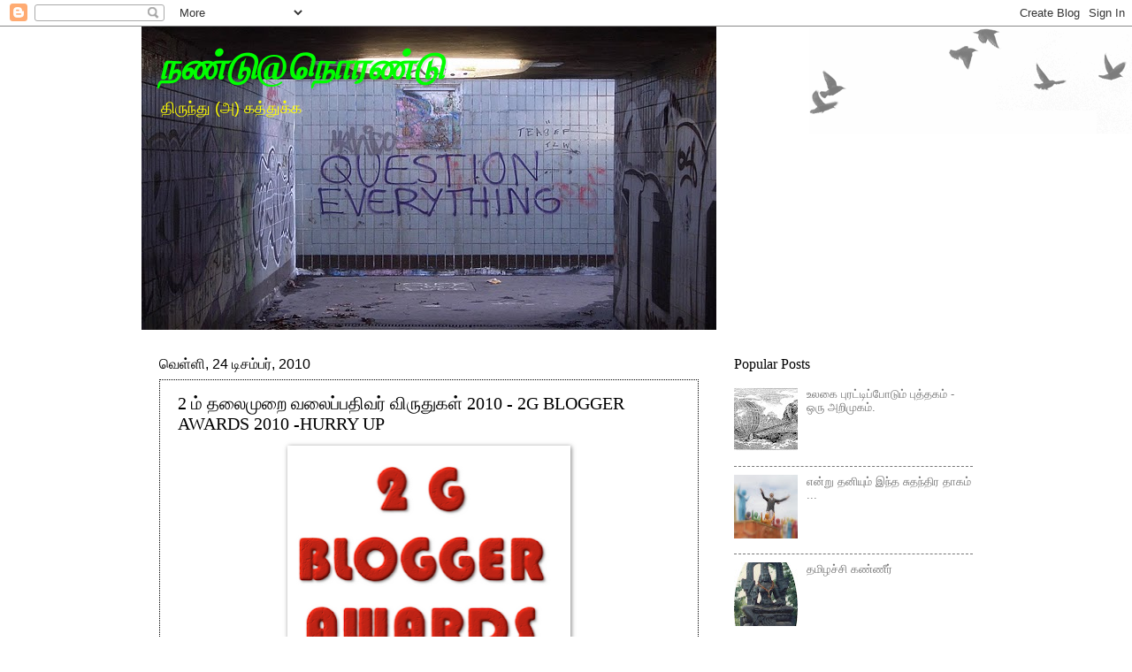

--- FILE ---
content_type: text/html; charset=UTF-8
request_url: https://nanduonorandu.blogspot.com/2010/12/2g-blogger-awards-2010-hurry-up.html
body_size: 36757
content:
<!DOCTYPE html>
<html class='v2' dir='ltr' xmlns='http://www.w3.org/1999/xhtml' xmlns:b='http://www.google.com/2005/gml/b' xmlns:data='http://www.google.com/2005/gml/data' xmlns:expr='http://www.google.com/2005/gml/expr'>
<head>
<link href='https://www.blogger.com/static/v1/widgets/335934321-css_bundle_v2.css' rel='stylesheet' type='text/css'/>
<meta content='width=1100' name='viewport'/>
<meta content='text/html; charset=UTF-8' http-equiv='Content-Type'/>
<meta content='blogger' name='generator'/>
<link href='https://nanduonorandu.blogspot.com/favicon.ico' rel='icon' type='image/x-icon'/>
<link href='http://nanduonorandu.blogspot.com/2010/12/2g-blogger-awards-2010-hurry-up.html' rel='canonical'/>
<link rel="alternate" type="application/atom+xml" title="நண&#3021;ட&#3009;@ந&#3018;ரண&#3021;ட&#3009; - Atom" href="https://nanduonorandu.blogspot.com/feeds/posts/default" />
<link rel="alternate" type="application/rss+xml" title="நண&#3021;ட&#3009;@ந&#3018;ரண&#3021;ட&#3009; - RSS" href="https://nanduonorandu.blogspot.com/feeds/posts/default?alt=rss" />
<link rel="service.post" type="application/atom+xml" title="நண&#3021;ட&#3009;@ந&#3018;ரண&#3021;ட&#3009; - Atom" href="https://www.blogger.com/feeds/5310815084217689861/posts/default" />

<link rel="alternate" type="application/atom+xml" title="நண&#3021;ட&#3009;@ந&#3018;ரண&#3021;ட&#3009; - Atom" href="https://nanduonorandu.blogspot.com/feeds/7640764036263130935/comments/default" />
<!--Can't find substitution for tag [blog.ieCssRetrofitLinks]-->
<link href='https://blogger.googleusercontent.com/img/b/R29vZ2xl/AVvXsEgg919nJUUjD9UKYouv69aNspga1C_BiQ7BCszDF7uzskW9RNCk82QVgezEzdvEViRn2dnSlqL0pWP0dl07CL2z_vGENOboGvQm8qrPP0bJ5xpile0p3SAOdmhQVqvOm4CB_zx5oEYMFmHc/s320/2gawards.png' rel='image_src'/>
<meta content='http://nanduonorandu.blogspot.com/2010/12/2g-blogger-awards-2010-hurry-up.html' property='og:url'/>
<meta content='2 ம் தலைமுறை வலைப்பதிவர் விருதுகள் 2010   -  2G BLOGGER AWARDS 2010 -HURRY UP' property='og:title'/>
<meta content=' வலைப்பூ எழுத்துக்களின்  2 ம் தலைமுறையை ஊக்குவிக்கும்  ஒரு சிறு முயற்சியாக   2 ம் தலைமுறை வலைப்பதிவர் விருதுகள் 2010   அறிவிக்கப்பட்டுள்ளது ...' property='og:description'/>
<meta content='https://blogger.googleusercontent.com/img/b/R29vZ2xl/AVvXsEgg919nJUUjD9UKYouv69aNspga1C_BiQ7BCszDF7uzskW9RNCk82QVgezEzdvEViRn2dnSlqL0pWP0dl07CL2z_vGENOboGvQm8qrPP0bJ5xpile0p3SAOdmhQVqvOm4CB_zx5oEYMFmHc/w1200-h630-p-k-no-nu/2gawards.png' property='og:image'/>
<!-- added-1-Start: From .in to .com script -->
<script type='text/javascript'>
      var str= window.location.href.toString();
      if ((str.indexOf('.com/'))=='-1') {
                       var str1=str.substring(str.lastIndexOf(".blogspot."));
          if (str1.indexOf('/')=='-1') {
          var str2=str1;
          }
          else {
          var str2=str1.substring(0,str1.indexOf('/')+1);
          }
          window.location.href =window.location.href.toString().replace(str2,'.blogspot.com/ncr/');
                                                                        }
    </script>
<!-- added-1-End: From .in to .com script -->
<title>
நண&#3021;ட&#3009;@ந&#3018;ரண&#3021;ட&#3009;: 2 ம&#3021; தல&#3016;ம&#3009;ற&#3016; வல&#3016;ப&#3021;பத&#3007;வர&#3021; வ&#3007;ர&#3009;த&#3009;கள&#3021; 2010   -  2G BLOGGER AWARDS 2010 -HURRY UP
</title>
<style id='page-skin-1' type='text/css'><!--
/*
-----------------------------------------------
Blogger Template Style
Name:     Watermark
Designer: Josh Peterson
URL:      www.noaesthetic.com
----------------------------------------------- */
/* Variable definitions
====================
<Variable name="keycolor" description="Main Color" type="color" default="#c0a154"/>
<Group description="Page Text" selector="body">
<Variable name="body.font" description="Font" type="font"
default="normal normal 14px Arial, Tahoma, Helvetica, FreeSans, sans-serif"/>
<Variable name="body.text.color" description="Text Color" type="color" default="#333333"/>
</Group>
<Group description="Backgrounds" selector=".main-inner">
<Variable name="body.background.color" description="Outer Background" type="color" default="#c0a154"/>
<Variable name="footer.background.color" description="Footer Background" type="color" default="transparent"/>
</Group>
<Group description="Links" selector=".main-inner">
<Variable name="link.color" description="Link Color" type="color" default="#cc3300"/>
<Variable name="link.visited.color" description="Visited Color" type="color" default="#993322"/>
<Variable name="link.hover.color" description="Hover Color" type="color" default="#ff3300"/>
</Group>
<Group description="Blog Title" selector=".header h1">
<Variable name="header.font" description="Title Font" type="font"
default="normal normal 60px Georgia, Utopia, 'Palatino Linotype', Palatino, serif"/>
<Variable name="header.text.color" description="Title Color" type="color" default="#ffffff" />
</Group>
<Group description="Blog Description" selector=".header .description">
<Variable name="description.text.color" description="Description Color" type="color"
default="#997755" />
</Group>
<Group description="Tabs Text" selector=".tabs-inner .widget li a">
<Variable name="tabs.font" description="Font" type="font"
default="normal normal 20px Georgia, Utopia, 'Palatino Linotype', Palatino, serif"/>
<Variable name="tabs.text.color" description="Text Color" type="color" default="#777777"/>
<Variable name="tabs.selected.text.color" description="Selected Color" type="color" default="#000000"/>
</Group>
<Group description="Tabs Background" selector=".tabs-outer .PageList">
<Variable name="tabs.background.color" description="Background Color" type="color" default="transparent"/>
<Variable name="tabs.separator.color" description="Separator Color" type="color" default="#ffffff"/>
</Group>
<Group description="Date Header" selector="h2.date-header">
<Variable name="date.font" description="Font" type="font"
default="normal normal 16px Arial, Tahoma, Helvetica, FreeSans, sans-serif"/>
<Variable name="date.text.color" description="Text Color" type="color" default="#997755"/>
</Group>
<Group description="Post" selector="h3.post-title, .comments h4">
<Variable name="post.title.font" description="Title Font" type="font"
default="normal normal 30px Georgia, Utopia, 'Palatino Linotype', Palatino, serif"/>
<Variable name="post.background.color" description="Background Color" type="color" default="transparent"/>
<Variable name="post.border.color" description="Border Color" type="color" default="#ccbb99" />
</Group>
<Group description="Post Footer" selector=".post-footer">
<Variable name="post.footer.text.color" description="Text Color" type="color" default="#997755"/>
</Group>
<Group description="Gadgets" selector="h2">
<Variable name="widget.title.font" description="Title Font" type="font"
default="normal normal 20px Georgia, Utopia, 'Palatino Linotype', Palatino, serif"/>
<Variable name="widget.title.text.color" description="Title Color" type="color" default="#000000"/>
<Variable name="widget.alternate.text.color" description="Alternate Color" type="color" default="#777777"/>
</Group>
<Group description="Footer" selector=".footer-inner">
<Variable name="footer.text.color" description="Text Color" type="color" default="#000000"/>
<Variable name="footer.widget.title.text.color" description="Gadget Title Color" type="color" default="#000000"/>
</Group>
<Group description="Footer Links" selector=".footer-inner">
<Variable name="footer.link.color" description="Link Color" type="color" default="#777777"/>
<Variable name="footer.link.visited.color" description="Visited Color" type="color" default="#000000"/>
<Variable name="footer.link.hover.color" description="Hover Color" type="color" default="#ff3300"/>
</Group>
<Variable name="body.background" description="Body Background" type="background"
color="#ffffff" default="$(color) url(//www.blogblog.com/1kt/watermark/body_background_birds.png) repeat scroll top left"/>
<Variable name="body.background.overlay" description="Overlay Background" type="background" color="#ffffff"
default="transparent url(//www.blogblog.com/1kt/watermark/body_overlay_birds.png) no-repeat scroll top right"/>
<Variable name="body.background.overlay.height" description="Overlay Background Height" type="length" default="121px" min="0" max="1000px"/>
<Variable name="tabs.background.inner" description="Tabs Background Inner" type="url" default="none"/>
<Variable name="tabs.background.outer" description="Tabs Background Outer" type="url" default="none"/>
<Variable name="tabs.border.size" description="Tabs Border Size" type="length" default="0" min="0" max="10px"/>
<Variable name="tabs.shadow.spread" description="Tabs Shadow Spread" type="length" default="0" min="0" max="100px"/>
<Variable name="main.padding.top" description="Main Padding Top" type="length" default="30px" min="0" max="100px"/>
<Variable name="main.cap.height" description="Main Cap Height" type="length" default="0" min="0" max="100px"/>
<Variable name="main.cap.image" description="Main Cap Image" type="url" default="none"/>
<Variable name="main.cap.overlay" description="Main Cap Overlay" type="url" default="none"/>
<Variable name="main.background" description="Main Background" type="background"
default="transparent none no-repeat scroll top left"/>
<Variable name="post.background.url" description="Post Background URL" type="url"
default="url(//www.blogblog.com/1kt/watermark/post_background_birds.png)"/>
<Variable name="post.border.size" description="Post Border Size" type="length" default="1px" min="0" max="10px"/>
<Variable name="post.border.style" description="Post Border Style" type="string" default="dotted"/>
<Variable name="post.shadow.spread" description="Post Shadow Spread" type="length" default="0" min="0" max="100px"/>
<Variable name="footer.background" description="Footer Background" type="background"
color="#330000" default="$(color) url(//www.blogblog.com/1kt/watermark/body_background_navigator.png) repeat scroll top left"/>
<Variable name="mobile.background.overlay" description="Mobile Background Overlay" type="string"
default="transparent none repeat scroll top left"/>
<Variable name="startSide" description="Side where text starts in blog language" type="automatic" default="left"/>
<Variable name="endSide" description="Side where text ends in blog language" type="automatic" default="right"/>
*/
/* Use this with templates/1ktemplate-*.html */
/* Content
----------------------------------------------- */
body {
font: normal normal 14px Arial, Tahoma, Helvetica, FreeSans, sans-serif;
color: #000000;
background: #ffffff url(//www.blogblog.com/1kt/watermark/body_background_birds.png) repeat scroll top center;
}
html body .content-outer {
min-width: 0;
max-width: 100%;
width: 100%;
}
.content-outer {
font-size: 92%;
}
a:link {
text-decoration:none;
color: #777777;
}
a:visited {
text-decoration:none;
color: #000000;
}
a:hover {
text-decoration:underline;
color: #ff3300;
}
.body-fauxcolumns .cap-top {
margin-top: 30px;
background: transparent url(//www.blogblog.com/1kt/watermark/body_overlay_birds.png) no-repeat scroll top right;
height: 121px;
}
.content-inner {
padding: 0;
}
/* Header
----------------------------------------------- */
.header-inner .Header .titlewrapper,
.header-inner .Header .descriptionwrapper {
padding-left: 20px;
padding-right: 20px;
}
.Header h1 {
font: italic bold 42px Georgia, Utopia, 'Palatino Linotype', Palatino, serif;
color: #00ff00;
text-shadow: 2px 2px rgba(0, 0, 0, .1);
}
.Header h1 a {
color: #00ff00;
}
.Header .description {
font-size: 140%;
color: #ffff00;
}
/* Tabs
----------------------------------------------- */
.tabs-inner .section {
margin: 0 20px;
}
.tabs-inner .PageList, .tabs-inner .LinkList, .tabs-inner .Labels {
margin-left: -11px;
margin-right: -11px;
background-color: transparent;
border-top: 0 solid #ffffff;
border-bottom: 0 solid #ffffff;
-moz-box-shadow: 0 0 0 rgba(0, 0, 0, .3);
-webkit-box-shadow: 0 0 0 rgba(0, 0, 0, .3);
-goog-ms-box-shadow: 0 0 0 rgba(0, 0, 0, .3);
box-shadow: 0 0 0 rgba(0, 0, 0, .3);
}
.tabs-inner .PageList .widget-content,
.tabs-inner .LinkList .widget-content,
.tabs-inner .Labels .widget-content {
margin: -3px -11px;
background: transparent none  no-repeat scroll right;
}
.tabs-inner .widget ul {
padding: 2px 25px;
max-height: 34px;
background: transparent none no-repeat scroll left;
}
.tabs-inner .widget li {
border: none;
}
.tabs-inner .widget li a {
display: inline-block;
padding: .25em 1em;
font: normal normal 20px Georgia, Utopia, 'Palatino Linotype', Palatino, serif;
color: #000000;
border-right: 1px solid #ffffff;
}
.tabs-inner .widget li:first-child a {
border-left: 1px solid #ffffff;
}
.tabs-inner .widget li.selected a, .tabs-inner .widget li a:hover {
color: #330000;
}
/* Headings
----------------------------------------------- */
h2 {
font: normal normal 16px Georgia, Utopia, 'Palatino Linotype', Palatino, serif;
color: #000000;
margin: 0 0 .5em;
}
h2.date-header {
font: normal normal 16px Arial, Tahoma, Helvetica, FreeSans, sans-serif;
color: #000000;
}
/* Main
----------------------------------------------- */
.main-inner .column-center-inner,
.main-inner .column-left-inner,
.main-inner .column-right-inner {
padding: 0 5px;
}
.main-outer {
margin-top: 0;
background: transparent none no-repeat scroll top left;
}
.main-inner {
padding-top: 30px;
}
.main-cap-top {
position: relative;
}
.main-cap-top .cap-right {
position: absolute;
height: 0;
width: 100%;
bottom: 0;
background: transparent none repeat-x scroll bottom center;
}
.main-cap-top .cap-left {
position: absolute;
height: 245px;
width: 280px;
right: 0;
bottom: 0;
background: transparent none no-repeat scroll bottom left;
}
/* Posts
----------------------------------------------- */
.post-outer {
padding: 15px 20px;
margin: 0 0 25px;
background: #ffffff url(//www.blogblog.com/1kt/watermark/post_background_birds.png) repeat scroll top left;
_background-image: none;
border: dotted 1px #000000;
-moz-box-shadow: 0 0 0 rgba(0, 0, 0, .1);
-webkit-box-shadow: 0 0 0 rgba(0, 0, 0, .1);
-goog-ms-box-shadow: 0 0 0 rgba(0, 0, 0, .1);
box-shadow: 0 0 0 rgba(0, 0, 0, .1);
}
h3.post-title {
font: normal normal 20px Georgia, Utopia, 'Palatino Linotype', Palatino, serif;
margin: 0;
}
.comments h4 {
font: normal normal 20px Georgia, Utopia, 'Palatino Linotype', Palatino, serif;
margin: 1em 0 0;
}
.post-body {
font-size: 105%;
line-height: 1.5;
position: relative;
}
.post-header {
margin: 0 0 1em;
color: #000000;
}
.post-footer {
margin: 10px 0 0;
padding: 10px 0 0;
color: #000000;
border-top: dashed 1px #777777;
}
#blog-pager {
font-size: 140%
}
#comments .comment-author {
padding-top: 1.5em;
border-top: dashed 1px #777777;
background-position: 0 1.5em;
}
#comments .comment-author:first-child {
padding-top: 0;
border-top: none;
}
.avatar-image-container {
margin: .2em 0 0;
}
/* Comments
----------------------------------------------- */
.comments .comments-content .icon.blog-author {
background-repeat: no-repeat;
background-image: url([data-uri]);
}
.comments .comments-content .loadmore a {
border-top: 1px solid #777777;
border-bottom: 1px solid #777777;
}
.comments .continue {
border-top: 2px solid #777777;
}
/* Widgets
----------------------------------------------- */
.widget ul, .widget #ArchiveList ul.flat {
padding: 0;
list-style: none;
}
.widget ul li, .widget #ArchiveList ul.flat li {
padding: .35em 0;
text-indent: 0;
border-top: dashed 1px #777777;
}
.widget ul li:first-child, .widget #ArchiveList ul.flat li:first-child {
border-top: none;
}
.widget .post-body ul {
list-style: disc;
}
.widget .post-body ul li {
border: none;
}
.widget .zippy {
color: #777777;
}
.post-body img, .post-body .tr-caption-container, .Profile img, .Image img,
.BlogList .item-thumbnail img {
padding: 5px;
background: #fff;
-moz-box-shadow: 1px 1px 5px rgba(0, 0, 0, .5);
-webkit-box-shadow: 1px 1px 5px rgba(0, 0, 0, .5);
-goog-ms-box-shadow: 1px 1px 5px rgba(0, 0, 0, .5);
box-shadow: 1px 1px 5px rgba(0, 0, 0, .5);
}
.post-body img, .post-body .tr-caption-container {
padding: 8px;
}
.post-body .tr-caption-container {
color: #333333;
}
.post-body .tr-caption-container img {
padding: 0;
background: transparent;
border: none;
-moz-box-shadow: 0 0 0 rgba(0, 0, 0, .1);
-webkit-box-shadow: 0 0 0 rgba(0, 0, 0, .1);
-goog-ms-box-shadow: 0 0 0 rgba(0, 0, 0, .1);
box-shadow: 0 0 0 rgba(0, 0, 0, .1);
}
/* Footer
----------------------------------------------- */
.footer-outer {
color:#ff3300;
background: #330000 url(//www.blogblog.com/1kt/watermark/body_background_navigator.png) repeat scroll top left;
}
.footer-outer a {
color: #ff7755;
}
.footer-outer a:visited {
color: #dd5533;
}
.footer-outer a:hover {
color: #ff9977;
}
.footer-outer .widget h2 {
color: #000000;
}
/* Mobile
----------------------------------------------- */
body.mobile  {
background-size: 100% auto;
}
.mobile .body-fauxcolumn-outer {
background: transparent none repeat scroll top left;
}
html .mobile .mobile-date-outer {
border-bottom: none;
background: #ffffff url(//www.blogblog.com/1kt/watermark/post_background_birds.png) repeat scroll top left;
_background-image: none;
margin-bottom: 10px;
}
.mobile .main-inner .date-outer {
padding: 0;
}
.mobile .main-inner .date-header {
margin: 10px;
}
.mobile .main-cap-top {
z-index: -1;
}
.mobile .content-outer {
font-size: 100%;
}
.mobile .post-outer {
padding: 10px;
}
.mobile .main-cap-top .cap-left {
background: transparent none no-repeat scroll bottom left;
}
.mobile .body-fauxcolumns .cap-top {
margin: 0;
}
.mobile-link-button {
background: #ffffff url(//www.blogblog.com/1kt/watermark/post_background_birds.png) repeat scroll top left;
}
.mobile-link-button a:link, .mobile-link-button a:visited {
color: #777777;
}
.mobile-index-date .date-header {
color: #000000;
}
.mobile-index-contents {
color: #000000;
}
.mobile .tabs-inner .section {
margin: 0;
}
.mobile .tabs-inner .PageList {
margin-left: 0;
margin-right: 0;
}
.mobile .tabs-inner .PageList .widget-content {
margin: 0;
color: #330000;
background: #ffffff url(//www.blogblog.com/1kt/watermark/post_background_birds.png) repeat scroll top left;
}
.mobile .tabs-inner .PageList .widget-content .pagelist-arrow {
border-left: 1px solid #ffffff;
}

--></style>
<style id='template-skin-1' type='text/css'><!--
body {
min-width: 960px;
}
.content-outer, .content-fauxcolumn-outer, .region-inner {
min-width: 960px;
max-width: 960px;
_width: 960px;
}
.main-inner .columns {
padding-left: 0;
padding-right: 310px;
}
.main-inner .fauxcolumn-center-outer {
left: 0;
right: 310px;
/* IE6 does not respect left and right together */
_width: expression(this.parentNode.offsetWidth -
parseInt("0") -
parseInt("310px") + 'px');
}
.main-inner .fauxcolumn-left-outer {
width: 0;
}
.main-inner .fauxcolumn-right-outer {
width: 310px;
}
.main-inner .column-left-outer {
width: 0;
right: 100%;
margin-left: -0;
}
.main-inner .column-right-outer {
width: 310px;
margin-right: -310px;
}
#layout {
min-width: 0;
}
#layout .content-outer {
min-width: 0;
width: 800px;
}
#layout .region-inner {
min-width: 0;
width: auto;
}
--></style>
<link href='https://www.blogger.com/dyn-css/authorization.css?targetBlogID=5310815084217689861&amp;zx=6ca07802-2ac3-4f30-b323-1dd126d2124f' media='none' onload='if(media!=&#39;all&#39;)media=&#39;all&#39;' rel='stylesheet'/><noscript><link href='https://www.blogger.com/dyn-css/authorization.css?targetBlogID=5310815084217689861&amp;zx=6ca07802-2ac3-4f30-b323-1dd126d2124f' rel='stylesheet'/></noscript>
<meta name='google-adsense-platform-account' content='ca-host-pub-1556223355139109'/>
<meta name='google-adsense-platform-domain' content='blogspot.com'/>

</head>
<body class='loading'>
<div class='navbar section' id='navbar'><div class='widget Navbar' data-version='1' id='Navbar1'><script type="text/javascript">
    function setAttributeOnload(object, attribute, val) {
      if(window.addEventListener) {
        window.addEventListener('load',
          function(){ object[attribute] = val; }, false);
      } else {
        window.attachEvent('onload', function(){ object[attribute] = val; });
      }
    }
  </script>
<div id="navbar-iframe-container"></div>
<script type="text/javascript" src="https://apis.google.com/js/platform.js"></script>
<script type="text/javascript">
      gapi.load("gapi.iframes:gapi.iframes.style.bubble", function() {
        if (gapi.iframes && gapi.iframes.getContext) {
          gapi.iframes.getContext().openChild({
              url: 'https://www.blogger.com/navbar/5310815084217689861?po\x3d7640764036263130935\x26origin\x3dhttps://nanduonorandu.blogspot.com',
              where: document.getElementById("navbar-iframe-container"),
              id: "navbar-iframe"
          });
        }
      });
    </script><script type="text/javascript">
(function() {
var script = document.createElement('script');
script.type = 'text/javascript';
script.src = '//pagead2.googlesyndication.com/pagead/js/google_top_exp.js';
var head = document.getElementsByTagName('head')[0];
if (head) {
head.appendChild(script);
}})();
</script>
</div></div>
<div class='body-fauxcolumns'>
<div class='fauxcolumn-outer body-fauxcolumn-outer'>
<div class='cap-top'>
<div class='cap-left'></div>
<div class='cap-right'></div>
</div>
<div class='fauxborder-left'>
<div class='fauxborder-right'></div>
<div class='fauxcolumn-inner'>
</div>
</div>
<div class='cap-bottom'>
<div class='cap-left'></div>
<div class='cap-right'></div>
</div>
</div>
</div>
<div class='content'>
<div class='content-fauxcolumns'>
<div class='fauxcolumn-outer content-fauxcolumn-outer'>
<div class='cap-top'>
<div class='cap-left'></div>
<div class='cap-right'></div>
</div>
<div class='fauxborder-left'>
<div class='fauxborder-right'></div>
<div class='fauxcolumn-inner'>
</div>
</div>
<div class='cap-bottom'>
<div class='cap-left'></div>
<div class='cap-right'></div>
</div>
</div>
</div>
<div class='content-outer'>
<div class='content-cap-top cap-top'>
<div class='cap-left'></div>
<div class='cap-right'></div>
</div>
<div class='fauxborder-left content-fauxborder-left'>
<div class='fauxborder-right content-fauxborder-right'></div>
<div class='content-inner'>
<header>
<div class='header-outer'>
<div class='header-cap-top cap-top'>
<div class='cap-left'></div>
<div class='cap-right'></div>
</div>
<div class='fauxborder-left header-fauxborder-left'>
<div class='fauxborder-right header-fauxborder-right'></div>
<div class='region-inner header-inner'>
<div class='header section' id='header'><div class='widget Header' data-version='1' id='Header1'>
<div id='header-inner' style='background-image: url("https://blogger.googleusercontent.com/img/b/R29vZ2xl/AVvXsEhXNU-aRehGgYPgfPnfOlbQ4y3HFWHBtRQ_QvrNx8G8D5C9HkKuhPbHGpGjafoCmBDqQ6KSJA3dKgYx_Qu95V1rmh3DBw5tFoGrqpoXCnULpjtIgaqIi4g2Vauj_RqpJRXs-SAD4-i3zgEj/s898/QE.jpg"); background-position: left; width: 650px; min-height: 343px; _height: 343px; background-repeat: no-repeat; '>
<div class='titlewrapper' style='background: transparent'>
<h1 class='title' style='background: transparent; border-width: 0px'>
<a href='https://nanduonorandu.blogspot.com/'>
நண&#3021;ட&#3009;@ந&#3018;ரண&#3021;ட&#3009;
</a>
</h1>
</div>
<div class='descriptionwrapper'>
<p class='description'>
<span>
த&#3007;ர&#3009;ந&#3021;த&#3009; (அ) கத&#3021;த&#3009;க&#3021;க
</span>
</p>
</div>
</div>
</div></div>
</div>
</div>
<div class='header-cap-bottom cap-bottom'>
<div class='cap-left'></div>
<div class='cap-right'></div>
</div>
</div>
</header>
<div class='tabs-outer'>
<div class='tabs-cap-top cap-top'>
<div class='cap-left'></div>
<div class='cap-right'></div>
</div>
<div class='fauxborder-left tabs-fauxborder-left'>
<div class='fauxborder-right tabs-fauxborder-right'></div>
<div class='region-inner tabs-inner'>
<div class='tabs no-items section' id='crosscol'></div>
<div class='tabs no-items section' id='crosscol-overflow'></div>
</div>
</div>
<div class='tabs-cap-bottom cap-bottom'>
<div class='cap-left'></div>
<div class='cap-right'></div>
</div>
</div>
<div class='main-outer'>
<div class='main-cap-top cap-top'>
<div class='cap-left'></div>
<div class='cap-right'></div>
</div>
<div class='fauxborder-left main-fauxborder-left'>
<div class='fauxborder-right main-fauxborder-right'></div>
<div class='region-inner main-inner'>
<div class='columns fauxcolumns'>
<div class='fauxcolumn-outer fauxcolumn-center-outer'>
<div class='cap-top'>
<div class='cap-left'></div>
<div class='cap-right'></div>
</div>
<div class='fauxborder-left'>
<div class='fauxborder-right'></div>
<div class='fauxcolumn-inner'>
</div>
</div>
<div class='cap-bottom'>
<div class='cap-left'></div>
<div class='cap-right'></div>
</div>
</div>
<div class='fauxcolumn-outer fauxcolumn-left-outer'>
<div class='cap-top'>
<div class='cap-left'></div>
<div class='cap-right'></div>
</div>
<div class='fauxborder-left'>
<div class='fauxborder-right'></div>
<div class='fauxcolumn-inner'>
</div>
</div>
<div class='cap-bottom'>
<div class='cap-left'></div>
<div class='cap-right'></div>
</div>
</div>
<div class='fauxcolumn-outer fauxcolumn-right-outer'>
<div class='cap-top'>
<div class='cap-left'></div>
<div class='cap-right'></div>
</div>
<div class='fauxborder-left'>
<div class='fauxborder-right'></div>
<div class='fauxcolumn-inner'>
</div>
</div>
<div class='cap-bottom'>
<div class='cap-left'></div>
<div class='cap-right'></div>
</div>
</div>
<!-- corrects IE6 width calculation -->
<div class='columns-inner'>
<div class='column-center-outer'>
<div class='column-center-inner'>
<div class='main section' id='main'><div class='widget Blog' data-version='1' id='Blog1'>
<div class='blog-posts hfeed'>
<!--Can't find substitution for tag [defaultAdStart]-->

                                        <div class="date-outer">
                                      
<h2 class='date-header'>
<span>
வ&#3014;ள&#3021;ள&#3007;, 24 ட&#3007;சம&#3021;பர&#3021;, 2010
</span>
</h2>

                                        <div class="date-posts">
                                      
<div class='post-outer'>
<div class='post hentry'>
<a name='7640764036263130935'></a>
<h3 class='post-title entry-title'>
2 ம&#3021; தல&#3016;ம&#3009;ற&#3016; வல&#3016;ப&#3021;பத&#3007;வர&#3021; வ&#3007;ர&#3009;த&#3009;கள&#3021; 2010   -  2G BLOGGER AWARDS 2010 -HURRY UP
</h3>
<div class='post-header'>
<div class='post-header-line-1'></div>
</div>
<div class='post-body entry-content' id='post-body-7640764036263130935'>
<div class="separator" style="clear: both; text-align: center;"><a href="https://blogger.googleusercontent.com/img/b/R29vZ2xl/AVvXsEgg919nJUUjD9UKYouv69aNspga1C_BiQ7BCszDF7uzskW9RNCk82QVgezEzdvEViRn2dnSlqL0pWP0dl07CL2z_vGENOboGvQm8qrPP0bJ5xpile0p3SAOdmhQVqvOm4CB_zx5oEYMFmHc/s1600/2gawards.png" imageanchor="1" style="margin-left: 1em; margin-right: 1em;"><img border="0" height="320" src="https://blogger.googleusercontent.com/img/b/R29vZ2xl/AVvXsEgg919nJUUjD9UKYouv69aNspga1C_BiQ7BCszDF7uzskW9RNCk82QVgezEzdvEViRn2dnSlqL0pWP0dl07CL2z_vGENOboGvQm8qrPP0bJ5xpile0p3SAOdmhQVqvOm4CB_zx5oEYMFmHc/s320/2gawards.png" width="304" /></a></div><br />
வல&#3016;ப&#3021;ப&#3010; எழ&#3009;த&#3021;த&#3009;க&#3021;கள&#3007;ன&#3021;<br />
2 ம&#3021; தல&#3016;ம&#3009;ற&#3016;ய&#3016; ஊக&#3021;க&#3009;வ&#3007;க&#3021;க&#3009;ம&#3021;<br />
ஒர&#3009; ச&#3007;ற&#3009; ம&#3009;யற&#3021;ச&#3007;ய&#3006;க&nbsp; <br />
<b><big>2 ம&#3021; தல&#3016;ம&#3009;ற&#3016; வல&#3016;ப&#3021;பத&#3007;வர&#3021; வ&#3007;ர&#3009;த&#3009;கள&#3021; 2010</big></b> <br />
அற&#3007;வ&#3007;க&#3021;கப&#3021;பட&#3021;ட&#3009;ள&#3021;ளத&#3009; .<br />
<br />
இந&#3021;த வ&#3007;ர&#3009;த&#3009;கள&#3021; வல&#3016;ப&#3021;பத&#3007;வர&#3021;கள&#3009;க&#3021;க&#3006;ன வ&#3007;ர&#3009;த&#3009;கள&#3021; .<br />
<br />
வல&#3016;ப&#3021;பத&#3007;வர&#3021;கள&#3007;ன&#3021; ஆகச&#3021;ச&#3007;றந&#3021;த 2010 ம&#3021; ஆண&#3021;ட&#3007;ன&#3021; பத&#3007;வ&#3009;கள&#3009;க&#3021;க&#3009; தர&#3009;ம&#3021; ஒர&#3009; ச&#3007;ற&#3009; ச&#3007;றப&#3021;ப&#3009; இத&#3009; அவ&#3021;வளவ&#3015;.<br />
<br />
க&#3008;ழ&#3021;க&#3021;க&#3006;ண&#3009;ம&#3021; ந&#3006;ன&#3021;க&#3009; ப&#3007;ர&#3007;வ&#3009;கள&#3007;ன&#3021; க&#3008;ழ&#3021; வ&#3007;ர&#3009;த&#3009;கள&#3021; வழங&#3021;கப&#3021;பட உள&#3021;ளன .<br />
<br />
1. பட&#3016;ப&#3021;ப&#3007;லக&#3021;க&#3007;யம&#3021; (கத&#3016;,கவ&#3007;த&#3016;)<br />
2. நக&#3016;ச&#3021;ச&#3009;வ&#3016; (நக&#3016;ச&#3021;ச&#3009;வ&#3016;கள&#3021; ,ம&#3018;க&#3021;க&#3016;கள&#3021; )<br />
3. கட&#3021;ட&#3009;ர&#3016;கள&#3021; (அற&#3007;வ&#3007;யல&#3021;,வ&#3007;ழ&#3007;ப&#3021;ப&#3009;ணர&#3021;வ&#3009;,ச&#3009;ற&#3021;ற&#3009;ச&#3021;ச&#3010;ழல&#3021; )<br />
4. த&#3007;ர&#3016; (த&#3007;ர&#3016;வ&#3007;மர&#3007;சனம&#3021; ,த&#3007;ர&#3016; ச&#3006;ர&#3021;ந&#3021;த கட&#3021;ட&#3009;ர&#3016;கள&#3021; )<br />
<br />
<br />
ஒவ&#3021;வ&#3018;ர&#3009; ப&#3007;ர&#3007;வ&#3007;ல&#3009;ம&#3021; 5 பட&#3016;ப&#3021;ப&#3009;கள&#3021; த&#3015;ர&#3021;ந&#3021;த&#3014;ட&#3009;க&#3021;கப&#3021;பட&#3021;ட&#3009; ச&#3007;றப&#3021;ப&#3009; வ&#3007;ர&#3009;ந&#3021;த&#3007;னர&#3006;ல&#3021; ம&#3009;தல&#3021; பர&#3007;ச&#3009;க&#3021;க&#3006;ன வ&#3007;ர&#3009;த&#3007;னர&#3021; த&#3015;ர&#3021;ந&#3021;த&#3014;ட&#3009;க&#3021;கப&#3021;பட&#3009;வர&#3021; .<br />
<br />
ம&#3009;தல&#3021; பர&#3007;ச&#3006;க வ&#3007;ர&#3009;த&#3009;டன&#3021; ர&#3009;ப&#3006;ய&#3021; 300 சன&#3021;ம&#3006;னம&#3006;க&nbsp; சமர&#3021;ப&#3021;ப&#3007;க&#3021;கப&#3021;பட&#3009;ம&#3021; .  த&#3015;ர&#3021;த&#3014;ட&#3009;க&#3021;கப&#3021;பட&#3021;ட மற&#3021;ற ந&#3006;ல&#3021;வர&#3009;க&#3021;க&#3009;ம&#3021; தல&#3006; ர&#3009;ப&#3006;ய&#3021; 75 சன&#3021;ம&#3006;னம&#3006;க&nbsp;  சமர&#3021;ப&#3021;ப&#3007;க&#3021;கப&#3021;பட&#3009;ம&#3021; . <br />
<br />
வ&#3014;ள&#3007;ந&#3006;ட&#3021;ட&#3007;ல&#3021; வ&#3014;ள&#3007;ய&#3010;ர&#3007;ல&#3021; இர&#3009;ப&#3021;பவர&#3021;கள&#3009;க&#3021;க&#3009; அவர&#3021;அவர&#3021;கள&#3021; க&#3010;ற&#3009;ம&#3021; வழ&#3007;கள&#3007;ல&#3021; வ&#3007;ர&#3009;த&#3009;ம&#3021; சன&#3021;ம&#3006;னம&#3009;ம&#3021; சமர&#3021;ப&#3021;ப&#3007;க&#3021;கப&#3021;பட&#3009;ம&#3021; .<br />
<br />
வ&#3007;ர&#3009;த&#3009;கள&#3009;ம&#3021; சன&#3021;ம&#3006;னம&#3009;ம&#3021; 15.01.2011 அன&#3021;ற&#3009; வழங&#3021;கப&#3021;பட&#3009;ம&#3021; .<br />
<br />
வல&#3016;ப&#3021;பத&#3007;வர&#3021;கள&#3007;டம&#3007;ர&#3009;ந&#3021;த&#3009;&nbsp; ஆகச&#3021;ச&#3007;றந&#3021;த பத&#3007;வ&#3009;கள&#3021; வரவ&#3015;ற&#3021;கப&#3021;பட&#3009;க&#3007;ன&#3021;றன.<br />
<br />
வல&#3016;ப&#3021;பத&#3007;வர&#3021; அன&#3009;ப&#3021;ப&#3009;ம&#3021; பட&#3016;ப&#3021;ப&#3009;கள&#3021;&nbsp; 01.01.2010 ல&#3007;ர&#3009;ந&#3021;த&#3009; 23.12.2010 க&#3021;க&#3009;ள&#3021; வ&#3014;ள&#3007;ய&#3007;டப&#3021;பட&#3021;டத&#3006;க இர&#3009;க&#3021;கவ&#3015;ண&#3021;ட&#3009;ம&#3021; .<br />
<br />
ச&#3018;ந&#3021;த பட&#3016;ப&#3021;ப&#3006;க இர&#3009;க&#3021;கவ&#3015;ண&#3021;ட&#3009;ம&#3021; .<br />
<br />
நட&#3009;வர&#3021;கள&#3009;ம&#3021; பட&#3016;ப&#3021;ப&#3009;கள&#3016; அன&#3009;ப&#3021;பல&#3006;ம&#3021; .<br />
<br />
பட&#3016;ப&#3021;ப&#3009;கள&#3016; <b><big>twogbloggerawards@gmail.com</big></b> என&#3021;ற ம&#3007;ன&#3021;னஞ&#3021;சல&#3009;க&#3021;க&#3009; அன&#3009;ப&#3021;பவ&#3015;ண&#3021;ட&#3009;ம&#3021;.<br />
<br />
வல&#3016;ப&#3021;பத&#3007;வர&#3021;கள&#3021; த&#3006;ங&#3021;கள&#3007;ன&#3021; ஆகச&#3021;ச&#3007;றந&#3021;த பட&#3016;ப&#3021;ப&#3009;கள&#3016; அன&#3009;ப&#3021;பவ&#3015;ண&#3021;ட&#3007;ய கட&#3016;ச&#3007; ந&#3006;ள&#3021; 05.01.2011&nbsp; .<br />
<br />
<br />
வல&#3016;ப&#3021;பத&#3007;வர&#3021;கள&#3021; அன&#3016;வர&#3009;ம&#3021; கலந&#3021;த&#3009;க&#3018;ண&#3021;ட&#3009; தங&#3021;கள&#3007;ன&#3021; ஆகச&#3021;ச&#3007;றத&#3021;த பட&#3016;ப&#3021;ப&#3009;கள&#3016; அன&#3009;ப&#3021;ப&#3007; ச&#3007;றப&#3021;ப&#3007;க&#3021;க&nbsp; அன&#3021;ப&#3009;டன&#3021; வ&#3015;ண&#3021;ட&#3009;க&#3007;ற&#3015;ன&#3021; .<br />
<br />
<br />
<br />
<br />
இப&#3021;பட&#3007;க&#3021;க&#3009; <br />
அன&#3021;ப&#3009;டன&#3021;<br />
நண&#3021;ட&#3009; @ந&#3018;ரண&#3021;ட&#3009; <br />
ஈர&#3019;ட&#3009; .<br />
<br />
<br />
<br />
<br />
<br />
<br />
.
<a href='http://pdfmyurl.com?url=https://nanduonorandu.blogspot.com/2010/12/2g-blogger-awards-2010-hurry-up.html'>
                                      Download As PDF
                                    </a>
<center>
<table border='0' bordercolor='#FFFFFF'>
<tr>
<td>
<script language="javascript" src="//services.thamizmanam.com/jscript.php" type="text/javascript">
                                            </script>
<script language="javascript" src="//services.thamizmanam.com/toolbar.php?date=6:22+AM&amp;posturl=http://nanduonorandu.blogspot.com/2010/12/2g-blogger-awards-2010-hurry-up.html&amp;cmt=64&amp;blogurl=http://nanduonorandu.blogspot.com&amp;photo" type="text/javascript">
                                            </script>
</td>
</tr>
</table>
</center>
<center>
<table border='FFF' bordercolor='#FFFFFF' cellpadding='4' cellspacing='4' style='background-color:#000000' width='400'>
<tr>
<td>
<a name='fb_share' rel='nofollow' share_url='http://nanduonorandu.blogspot.com/2010/12/2g-blogger-awards-2010-hurry-up.html' type='box_count'></a>
<script src="//static.ak.fbcdn.net/connect.php/js/FB.Share" type="text/javascript"></script>
</td>
<td>
<a class='twitter-share-button' data-count='vertical' href='http://twitter.com/share '>
                                              Tweet
                                            </a>
<script src="//platform.twitter.com/widgets.js" type="text/javascript"></script>
</td>
<td>
<g:plusone size='tall'></g:plusone>
</td>
</tr>
</table>
</center>
<div style='padding: 4px; float: right;'>
<a class='google-buzz-button' data-button-style='normal-count' data-locale='en' href='https://nanduonorandu.blogspot.com/2010/12/2g-blogger-awards-2010-hurry-up.html' title='Post on Google Buzz'></a>
<script src="//www.google.com/buzz/api/button.js" type="text/javascript"></script>
</div>
<script src="//connect.facebook.net/en_US/all.js#xfbml=1"></script>
<fb:like></fb:like>
<div style='clear: both;'></div>
</div>
<div class='post-footer'>
<div class='post-footer-line post-footer-line-1'>
<span class='post-author vcard'>
பத&#3007;த&#3021;தவர&#3021;
<span class='fn'>
நண&#3021;ட&#3009; @ந&#3018;ரண&#3021;ட&#3009; -ஈர&#3019;ட&#3009;
</span>
</span>
<span class='post-timestamp'>
ந&#3015;ரம&#3021;
<a class='timestamp-link' href='https://nanduonorandu.blogspot.com/2010/12/2g-blogger-awards-2010-hurry-up.html' rel='bookmark' title='permanent link'>
<abbr class='published' title='2010-12-24T06:22:00+05:30'>
6:22 AM
</abbr>
</a>
</span>
<span class='post-comment-link'>
</span>
<span class='post-icons'>
</span>
</div>
<div class='post-footer-line post-footer-line-2'></div>
<div class='post-footer-line post-footer-line-3'></div>
</div>
</div>
<div class='comments' id='comments'>
<a name='comments'></a>
<h4>
64 கர&#3009;த&#3021;த&#3009;கள&#3021;
                                      :
                                    </h4>
<div id='Blog1_comments-block-wrapper'>
<dl class='avatar-comment-indent' id='comments-block'>
<dt class='comment-author ' id='c4339698328696311893'>
<a name='c4339698328696311893'></a>
<div class="avatar-image-container vcard"><span dir="ltr"><a href="https://www.blogger.com/profile/01786612218589055655" target="" rel="nofollow" onclick="" class="avatar-hovercard" id="av-4339698328696311893-01786612218589055655"><img src="https://resources.blogblog.com/img/blank.gif" width="35" height="35" class="delayLoad" style="display: none;" longdesc="//blogger.googleusercontent.com/img/b/R29vZ2xl/AVvXsEj0DCqmloPrk-4KzBEfFu9-YUJd8XC4z_mXrVPslWso6i5_5nOIQA3sO_T2sXP8v0x8Wc3J-Hg2BbI_mucxLusByhX5FZJc5Oo9quGJ675T4X5Y7Tc6s5hPp-wW0hgM2XQ/s45-c/appa.jpg" alt="" title="&#2970;&#3007;&#2997;&#2965;&#3009;&#2990;&#3006;&#2992;&#2985;&#3021;">

<noscript><img src="//blogger.googleusercontent.com/img/b/R29vZ2xl/AVvXsEj0DCqmloPrk-4KzBEfFu9-YUJd8XC4z_mXrVPslWso6i5_5nOIQA3sO_T2sXP8v0x8Wc3J-Hg2BbI_mucxLusByhX5FZJc5Oo9quGJ675T4X5Y7Tc6s5hPp-wW0hgM2XQ/s45-c/appa.jpg" width="35" height="35" class="photo" alt=""></noscript></a></span></div>
<a href='https://www.blogger.com/profile/01786612218589055655' rel='nofollow'>
ச&#3007;வக&#3009;ம&#3006;ரன&#3021;
</a>
ச&#3018;ன&#3021;னத&#3009;&#8230;
</dt>
<dd class='comment-body' id='Blog1_cmt-4339698328696311893'>
<p>
நன&#3021;ற&#3007;ங&#3021;க<br />ல&#3007;ங&#3021;க&#3021; மட&#3021;ட&#3009;ம&#3021; அன&#3009;ப&#3021;ப&#3009;ன&#3006; ப&#3019;த&#3009;ம&#3006; ?
</p>
</dd>
<dd class='comment-footer'>
<span class='comment-timestamp'>
<a href='https://nanduonorandu.blogspot.com/2010/12/2g-blogger-awards-2010-hurry-up.html?showComment=1293153923151#c4339698328696311893' title='comment permalink'>
24 ட&#3007;சம&#3021;பர&#3021;, 2010 அன&#3021;ற&#3009; 6:55 AM
</a>
<span class='item-control blog-admin pid-1628371550'>
<a class='comment-delete' href='https://www.blogger.com/comment/delete/5310815084217689861/4339698328696311893' title='கருத்துரையை நீக்கு'>
<img src='//www.blogger.com/img/icon_delete13.gif'/>
</a>
</span>
</span>
</dd>
<dt class='comment-author ' id='c4167977401854115269'>
<a name='c4167977401854115269'></a>
<div class="avatar-image-container vcard"><span dir="ltr"><a href="https://www.blogger.com/profile/18303159444918600631" target="" rel="nofollow" onclick="" class="avatar-hovercard" id="av-4167977401854115269-18303159444918600631"><img src="https://resources.blogblog.com/img/blank.gif" width="35" height="35" class="delayLoad" style="display: none;" longdesc="//blogger.googleusercontent.com/img/b/R29vZ2xl/AVvXsEhIpbRZhMr-ZaJXhU0ecUIzw6e7ZMpiEJQAlZ13OgWCyXXJliNPJwctwhMbu4YtXMDBYxuRb3PYiyll-bEip7A67ll4AYmwXiGvJ4Rvb_tWGhE0LHPx8HSJu3SRyvNqjn4/s45-c/blog.png" alt="" title="&#2970;&#3007;.&#2986;&#3007;.&#2970;&#3014;&#2984;&#3021;&#2980;&#3007;&#2994;&#3021;&#2965;&#3009;&#2990;&#3006;&#2992;&#3021;">

<noscript><img src="//blogger.googleusercontent.com/img/b/R29vZ2xl/AVvXsEhIpbRZhMr-ZaJXhU0ecUIzw6e7ZMpiEJQAlZ13OgWCyXXJliNPJwctwhMbu4YtXMDBYxuRb3PYiyll-bEip7A67ll4AYmwXiGvJ4Rvb_tWGhE0LHPx8HSJu3SRyvNqjn4/s45-c/blog.png" width="35" height="35" class="photo" alt=""></noscript></a></span></div>
<a href='https://www.blogger.com/profile/18303159444918600631' rel='nofollow'>
ச&#3007;.ப&#3007;.ச&#3014;ந&#3021;த&#3007;ல&#3021;க&#3009;ம&#3006;ர&#3021;
</a>
ச&#3018;ன&#3021;னத&#3009;&#8230;
</dt>
<dd class='comment-body' id='Blog1_cmt-4167977401854115269'>
<p>
ஹ&#3016;ய&#3021;ய&#3006; ப&#3019;ட&#3021;ட&#3007; ப&#3019;ட&#3021;ட&#3007; சன&#3021;ம&#3006;னத&#3021;த&#3018;க&#3016;ய&#3016; அத&#3007;கப&#3021;பட&#3009;த&#3021;தவ&#3009;ம&#3021; ஹ&#3007; ஹ&#3007;
</p>
</dd>
<dd class='comment-footer'>
<span class='comment-timestamp'>
<a href='https://nanduonorandu.blogspot.com/2010/12/2g-blogger-awards-2010-hurry-up.html?showComment=1293153946095#c4167977401854115269' title='comment permalink'>
24 ட&#3007;சம&#3021;பர&#3021;, 2010 அன&#3021;ற&#3009; 6:55 AM
</a>
<span class='item-control blog-admin pid-188752963'>
<a class='comment-delete' href='https://www.blogger.com/comment/delete/5310815084217689861/4167977401854115269' title='கருத்துரையை நீக்கு'>
<img src='//www.blogger.com/img/icon_delete13.gif'/>
</a>
</span>
</span>
</dd>
<dt class='comment-author ' id='c2674819737215201099'>
<a name='c2674819737215201099'></a>
<div class="avatar-image-container vcard"><span dir="ltr"><a href="https://www.blogger.com/profile/18303159444918600631" target="" rel="nofollow" onclick="" class="avatar-hovercard" id="av-2674819737215201099-18303159444918600631"><img src="https://resources.blogblog.com/img/blank.gif" width="35" height="35" class="delayLoad" style="display: none;" longdesc="//blogger.googleusercontent.com/img/b/R29vZ2xl/AVvXsEhIpbRZhMr-ZaJXhU0ecUIzw6e7ZMpiEJQAlZ13OgWCyXXJliNPJwctwhMbu4YtXMDBYxuRb3PYiyll-bEip7A67ll4AYmwXiGvJ4Rvb_tWGhE0LHPx8HSJu3SRyvNqjn4/s45-c/blog.png" alt="" title="&#2970;&#3007;.&#2986;&#3007;.&#2970;&#3014;&#2984;&#3021;&#2980;&#3007;&#2994;&#3021;&#2965;&#3009;&#2990;&#3006;&#2992;&#3021;">

<noscript><img src="//blogger.googleusercontent.com/img/b/R29vZ2xl/AVvXsEhIpbRZhMr-ZaJXhU0ecUIzw6e7ZMpiEJQAlZ13OgWCyXXJliNPJwctwhMbu4YtXMDBYxuRb3PYiyll-bEip7A67ll4AYmwXiGvJ4Rvb_tWGhE0LHPx8HSJu3SRyvNqjn4/s45-c/blog.png" width="35" height="35" class="photo" alt=""></noscript></a></span></div>
<a href='https://www.blogger.com/profile/18303159444918600631' rel='nofollow'>
ச&#3007;.ப&#3007;.ச&#3014;ந&#3021;த&#3007;ல&#3021;க&#3009;ம&#3006;ர&#3021;
</a>
ச&#3018;ன&#3021;னத&#3009;&#8230;
</dt>
<dd class='comment-body' id='Blog1_cmt-2674819737215201099'>
<p>
த&#3007;ட&#3008;ர&#3021;ன&#3009; உங&#3021;கள&#3009;க&#3021;க&#3009; ஏத&#3009; அவ&#3021;வளவ&#3009; பணம&#3021; ச&#3015;ர&#3021;ந&#3021;த&#3021;ச&#3021;ச&#3009;?(சர&#3007; அத&#3016; பற&#3021;ற&#3007; நமக&#3021;க&#3014;ன&#3021;ன?)
</p>
</dd>
<dd class='comment-footer'>
<span class='comment-timestamp'>
<a href='https://nanduonorandu.blogspot.com/2010/12/2g-blogger-awards-2010-hurry-up.html?showComment=1293154013333#c2674819737215201099' title='comment permalink'>
24 ட&#3007;சம&#3021;பர&#3021;, 2010 அன&#3021;ற&#3009; 6:56 AM
</a>
<span class='item-control blog-admin pid-188752963'>
<a class='comment-delete' href='https://www.blogger.com/comment/delete/5310815084217689861/2674819737215201099' title='கருத்துரையை நீக்கு'>
<img src='//www.blogger.com/img/icon_delete13.gif'/>
</a>
</span>
</span>
</dd>
<dt class='comment-author blog-author' id='c6885070491097967868'>
<a name='c6885070491097967868'></a>
<div class="avatar-image-container vcard"><span dir="ltr"><a href="https://www.blogger.com/profile/04315348850074699212" target="" rel="nofollow" onclick="" class="avatar-hovercard" id="av-6885070491097967868-04315348850074699212"><img src="https://resources.blogblog.com/img/blank.gif" width="35" height="35" class="delayLoad" style="display: none;" longdesc="//blogger.googleusercontent.com/img/b/R29vZ2xl/AVvXsEiKk5RD6VoMurd4BF7OTyZ5ej_bqFnA47fT91nYVpMQrP_00GeHkzCu0EpJkRZeZcg9p212grrEt0pOeQnTVcPSnrZGlRMdxkpoIduu_U0DBcndb1UKb8lntqL_C7WS4w/s45-c/IMG_20170131_113231.jpg" alt="" title="&#2984;&#2979;&#3021;&#2975;&#3009; @&#2984;&#3018;&#2992;&#2979;&#3021;&#2975;&#3009; -&#2952;&#2992;&#3019;&#2975;&#3009;">

<noscript><img src="//blogger.googleusercontent.com/img/b/R29vZ2xl/AVvXsEiKk5RD6VoMurd4BF7OTyZ5ej_bqFnA47fT91nYVpMQrP_00GeHkzCu0EpJkRZeZcg9p212grrEt0pOeQnTVcPSnrZGlRMdxkpoIduu_U0DBcndb1UKb8lntqL_C7WS4w/s45-c/IMG_20170131_113231.jpg" width="35" height="35" class="photo" alt=""></noscript></a></span></div>
<a href='https://www.blogger.com/profile/04315348850074699212' rel='nofollow'>
நண&#3021;ட&#3009; @ந&#3018;ரண&#3021;ட&#3009; -ஈர&#3019;ட&#3009;
</a>
ச&#3018;ன&#3021;னத&#3009;&#8230;
</dt>
<dd class='comment-body' id='Blog1_cmt-6885070491097967868'>
<p>
ம&#3007;க&#3021;க மக&#3007;ழ&#3021;ச&#3021;ச&#3007; ச&#3007;.ப&#3007; .அவர&#3021;கள&#3015; .<br />//சன&#3021;ம&#3006;னத&#3021;த&#3018;க&#3016;ய&#3016; அத&#3007;கப&#3021;பட&#3009;த&#3021;தவ&#3009;ம&#3021;//<br />ம&#3021; ...
</p>
</dd>
<dd class='comment-footer'>
<span class='comment-timestamp'>
<a href='https://nanduonorandu.blogspot.com/2010/12/2g-blogger-awards-2010-hurry-up.html?showComment=1293154084932#c6885070491097967868' title='comment permalink'>
24 ட&#3007;சம&#3021;பர&#3021;, 2010 அன&#3021;ற&#3009; 6:58 AM
</a>
<span class='item-control blog-admin pid-697981827'>
<a class='comment-delete' href='https://www.blogger.com/comment/delete/5310815084217689861/6885070491097967868' title='கருத்துரையை நீக்கு'>
<img src='//www.blogger.com/img/icon_delete13.gif'/>
</a>
</span>
</span>
</dd>
<dt class='comment-author blog-author' id='c1305507366475030951'>
<a name='c1305507366475030951'></a>
<div class="avatar-image-container vcard"><span dir="ltr"><a href="https://www.blogger.com/profile/04315348850074699212" target="" rel="nofollow" onclick="" class="avatar-hovercard" id="av-1305507366475030951-04315348850074699212"><img src="https://resources.blogblog.com/img/blank.gif" width="35" height="35" class="delayLoad" style="display: none;" longdesc="//blogger.googleusercontent.com/img/b/R29vZ2xl/AVvXsEiKk5RD6VoMurd4BF7OTyZ5ej_bqFnA47fT91nYVpMQrP_00GeHkzCu0EpJkRZeZcg9p212grrEt0pOeQnTVcPSnrZGlRMdxkpoIduu_U0DBcndb1UKb8lntqL_C7WS4w/s45-c/IMG_20170131_113231.jpg" alt="" title="&#2984;&#2979;&#3021;&#2975;&#3009; @&#2984;&#3018;&#2992;&#2979;&#3021;&#2975;&#3009; -&#2952;&#2992;&#3019;&#2975;&#3009;">

<noscript><img src="//blogger.googleusercontent.com/img/b/R29vZ2xl/AVvXsEiKk5RD6VoMurd4BF7OTyZ5ej_bqFnA47fT91nYVpMQrP_00GeHkzCu0EpJkRZeZcg9p212grrEt0pOeQnTVcPSnrZGlRMdxkpoIduu_U0DBcndb1UKb8lntqL_C7WS4w/s45-c/IMG_20170131_113231.jpg" width="35" height="35" class="photo" alt=""></noscript></a></span></div>
<a href='https://www.blogger.com/profile/04315348850074699212' rel='nofollow'>
நண&#3021;ட&#3009; @ந&#3018;ரண&#3021;ட&#3009; -ஈர&#3019;ட&#3009;
</a>
ச&#3018;ன&#3021;னத&#3009;&#8230;
</dt>
<dd class='comment-body' id='Blog1_cmt-1305507366475030951'>
<p>
//ச&#3007;வக&#3009;ம&#3006;ரன&#3021; said...<br /><br />    நன&#3021;ற&#3007;ங&#3021;க<br />    ல&#3007;ங&#3021;க&#3021; மட&#3021;ட&#3009;ம&#3021; அன&#3009;ப&#3021;ப&#3009;ன&#3006; ப&#3019;த&#3009;ம&#3006; ?//<br />வணக&#3021;கம&#3021; ச&#3007;வக&#3009;ம&#3006;ரன&#3021; .ல&#3007;ங&#3021;க&#3021; அன&#3009;ப&#3021;ப&#3007;ன&#3006;ல&#3021; ப&#3019;த&#3009;ம&#3021; .
</p>
</dd>
<dd class='comment-footer'>
<span class='comment-timestamp'>
<a href='https://nanduonorandu.blogspot.com/2010/12/2g-blogger-awards-2010-hurry-up.html?showComment=1293154166665#c1305507366475030951' title='comment permalink'>
24 ட&#3007;சம&#3021;பர&#3021;, 2010 அன&#3021;ற&#3009; 6:59 AM
</a>
<span class='item-control blog-admin pid-697981827'>
<a class='comment-delete' href='https://www.blogger.com/comment/delete/5310815084217689861/1305507366475030951' title='கருத்துரையை நீக்கு'>
<img src='//www.blogger.com/img/icon_delete13.gif'/>
</a>
</span>
</span>
</dd>
<dt class='comment-author blog-author' id='c7557270840659358715'>
<a name='c7557270840659358715'></a>
<div class="avatar-image-container vcard"><span dir="ltr"><a href="https://www.blogger.com/profile/04315348850074699212" target="" rel="nofollow" onclick="" class="avatar-hovercard" id="av-7557270840659358715-04315348850074699212"><img src="https://resources.blogblog.com/img/blank.gif" width="35" height="35" class="delayLoad" style="display: none;" longdesc="//blogger.googleusercontent.com/img/b/R29vZ2xl/AVvXsEiKk5RD6VoMurd4BF7OTyZ5ej_bqFnA47fT91nYVpMQrP_00GeHkzCu0EpJkRZeZcg9p212grrEt0pOeQnTVcPSnrZGlRMdxkpoIduu_U0DBcndb1UKb8lntqL_C7WS4w/s45-c/IMG_20170131_113231.jpg" alt="" title="&#2984;&#2979;&#3021;&#2975;&#3009; @&#2984;&#3018;&#2992;&#2979;&#3021;&#2975;&#3009; -&#2952;&#2992;&#3019;&#2975;&#3009;">

<noscript><img src="//blogger.googleusercontent.com/img/b/R29vZ2xl/AVvXsEiKk5RD6VoMurd4BF7OTyZ5ej_bqFnA47fT91nYVpMQrP_00GeHkzCu0EpJkRZeZcg9p212grrEt0pOeQnTVcPSnrZGlRMdxkpoIduu_U0DBcndb1UKb8lntqL_C7WS4w/s45-c/IMG_20170131_113231.jpg" width="35" height="35" class="photo" alt=""></noscript></a></span></div>
<a href='https://www.blogger.com/profile/04315348850074699212' rel='nofollow'>
நண&#3021;ட&#3009; @ந&#3018;ரண&#3021;ட&#3009; -ஈர&#3019;ட&#3009;
</a>
ச&#3018;ன&#3021;னத&#3009;&#8230;
</dt>
<dd class='comment-body' id='Blog1_cmt-7557270840659358715'>
<p>
//ச&#3007;.ப&#3007;.ச&#3014;ந&#3021;த&#3007;ல&#3021;க&#3009;ம&#3006;ர&#3021; said...<br /><br />    த&#3007;ட&#3008;ர&#3021;ன&#3009; உங&#3021;கள&#3009;க&#3021;க&#3009; ஏத&#3009; அவ&#3021;வளவ&#3009; பணம&#3021; ச&#3015;ர&#3021;ந&#3021;த&#3021;ச&#3021;ச&#3009;?//<br />மனம&#3021; இர&#3009;ந&#3021;த&#3006;ல&#3021; ப&#3019;த&#3009;ம&#3021; ச&#3007;.ப&#3007;.
</p>
</dd>
<dd class='comment-footer'>
<span class='comment-timestamp'>
<a href='https://nanduonorandu.blogspot.com/2010/12/2g-blogger-awards-2010-hurry-up.html?showComment=1293154441343#c7557270840659358715' title='comment permalink'>
24 ட&#3007;சம&#3021;பர&#3021;, 2010 அன&#3021;ற&#3009; 7:04 AM
</a>
<span class='item-control blog-admin pid-697981827'>
<a class='comment-delete' href='https://www.blogger.com/comment/delete/5310815084217689861/7557270840659358715' title='கருத்துரையை நீக்கு'>
<img src='//www.blogger.com/img/icon_delete13.gif'/>
</a>
</span>
</span>
</dd>
<dt class='comment-author ' id='c6040000571190778658'>
<a name='c6040000571190778658'></a>
<div class="avatar-image-container vcard"><span dir="ltr"><a href="https://www.blogger.com/profile/01786612218589055655" target="" rel="nofollow" onclick="" class="avatar-hovercard" id="av-6040000571190778658-01786612218589055655"><img src="https://resources.blogblog.com/img/blank.gif" width="35" height="35" class="delayLoad" style="display: none;" longdesc="//blogger.googleusercontent.com/img/b/R29vZ2xl/AVvXsEj0DCqmloPrk-4KzBEfFu9-YUJd8XC4z_mXrVPslWso6i5_5nOIQA3sO_T2sXP8v0x8Wc3J-Hg2BbI_mucxLusByhX5FZJc5Oo9quGJ675T4X5Y7Tc6s5hPp-wW0hgM2XQ/s45-c/appa.jpg" alt="" title="&#2970;&#3007;&#2997;&#2965;&#3009;&#2990;&#3006;&#2992;&#2985;&#3021;">

<noscript><img src="//blogger.googleusercontent.com/img/b/R29vZ2xl/AVvXsEj0DCqmloPrk-4KzBEfFu9-YUJd8XC4z_mXrVPslWso6i5_5nOIQA3sO_T2sXP8v0x8Wc3J-Hg2BbI_mucxLusByhX5FZJc5Oo9quGJ675T4X5Y7Tc6s5hPp-wW0hgM2XQ/s45-c/appa.jpg" width="35" height="35" class="photo" alt=""></noscript></a></span></div>
<a href='https://www.blogger.com/profile/01786612218589055655' rel='nofollow'>
ச&#3007;வக&#3009;ம&#3006;ரன&#3021;
</a>
ச&#3018;ன&#3021;னத&#3009;&#8230;
</dt>
<dd class='comment-body' id='Blog1_cmt-6040000571190778658'>
<p>
வல&#3016;ப&#3021;பத&#3007;வ&#3009;க&#3021;க&#3009;ள&#3021;ள&#3015;   வந&#3021;தத&#3009;ம&#3021; ந&#3018;ட&#3021;   ந&#3018;ட&#3021;ட&#3009;ன&#3021;ன&#3009; தல&#3016;ய&#3007;ல தட&#3021;ட&#3009;ற ம&#3006;த&#3007;ர&#3007; இர&#3009;க&#3021;க&#3009;த&#3015;. அத&#3006;ன&#3021; ந&#3018;ரண&#3021;ட&#3006;   ?
</p>
</dd>
<dd class='comment-footer'>
<span class='comment-timestamp'>
<a href='https://nanduonorandu.blogspot.com/2010/12/2g-blogger-awards-2010-hurry-up.html?showComment=1293154486187#c6040000571190778658' title='comment permalink'>
24 ட&#3007;சம&#3021;பர&#3021;, 2010 அன&#3021;ற&#3009; 7:04 AM
</a>
<span class='item-control blog-admin pid-1628371550'>
<a class='comment-delete' href='https://www.blogger.com/comment/delete/5310815084217689861/6040000571190778658' title='கருத்துரையை நீக்கு'>
<img src='//www.blogger.com/img/icon_delete13.gif'/>
</a>
</span>
</span>
</dd>
<dt class='comment-author blog-author' id='c4982071165653502600'>
<a name='c4982071165653502600'></a>
<div class="avatar-image-container vcard"><span dir="ltr"><a href="https://www.blogger.com/profile/04315348850074699212" target="" rel="nofollow" onclick="" class="avatar-hovercard" id="av-4982071165653502600-04315348850074699212"><img src="https://resources.blogblog.com/img/blank.gif" width="35" height="35" class="delayLoad" style="display: none;" longdesc="//blogger.googleusercontent.com/img/b/R29vZ2xl/AVvXsEiKk5RD6VoMurd4BF7OTyZ5ej_bqFnA47fT91nYVpMQrP_00GeHkzCu0EpJkRZeZcg9p212grrEt0pOeQnTVcPSnrZGlRMdxkpoIduu_U0DBcndb1UKb8lntqL_C7WS4w/s45-c/IMG_20170131_113231.jpg" alt="" title="&#2984;&#2979;&#3021;&#2975;&#3009; @&#2984;&#3018;&#2992;&#2979;&#3021;&#2975;&#3009; -&#2952;&#2992;&#3019;&#2975;&#3009;">

<noscript><img src="//blogger.googleusercontent.com/img/b/R29vZ2xl/AVvXsEiKk5RD6VoMurd4BF7OTyZ5ej_bqFnA47fT91nYVpMQrP_00GeHkzCu0EpJkRZeZcg9p212grrEt0pOeQnTVcPSnrZGlRMdxkpoIduu_U0DBcndb1UKb8lntqL_C7WS4w/s45-c/IMG_20170131_113231.jpg" width="35" height="35" class="photo" alt=""></noscript></a></span></div>
<a href='https://www.blogger.com/profile/04315348850074699212' rel='nofollow'>
நண&#3021;ட&#3009; @ந&#3018;ரண&#3021;ட&#3009; -ஈர&#3019;ட&#3009;
</a>
ச&#3018;ன&#3021;னத&#3009;&#8230;
</dt>
<dd class='comment-body' id='Blog1_cmt-4982071165653502600'>
<p>
//(சர&#3007; அத&#3016; பற&#3021;ற&#3007; நமக&#3021;க&#3014;ன&#3021;ன?)// <br />ஆம&#3006; ...ந&#3008;ங&#3021;கள&#3015; இப&#3021;பட&#3007; ச&#3018;ன&#3021;ன&#3006; எப&#3021;பட&#3007; ...
</p>
</dd>
<dd class='comment-footer'>
<span class='comment-timestamp'>
<a href='https://nanduonorandu.blogspot.com/2010/12/2g-blogger-awards-2010-hurry-up.html?showComment=1293154540415#c4982071165653502600' title='comment permalink'>
24 ட&#3007;சம&#3021;பர&#3021;, 2010 அன&#3021;ற&#3009; 7:05 AM
</a>
<span class='item-control blog-admin pid-697981827'>
<a class='comment-delete' href='https://www.blogger.com/comment/delete/5310815084217689861/4982071165653502600' title='கருத்துரையை நீக்கு'>
<img src='//www.blogger.com/img/icon_delete13.gif'/>
</a>
</span>
</span>
</dd>
<dt class='comment-author blog-author' id='c5245672755566169167'>
<a name='c5245672755566169167'></a>
<div class="avatar-image-container vcard"><span dir="ltr"><a href="https://www.blogger.com/profile/04315348850074699212" target="" rel="nofollow" onclick="" class="avatar-hovercard" id="av-5245672755566169167-04315348850074699212"><img src="https://resources.blogblog.com/img/blank.gif" width="35" height="35" class="delayLoad" style="display: none;" longdesc="//blogger.googleusercontent.com/img/b/R29vZ2xl/AVvXsEiKk5RD6VoMurd4BF7OTyZ5ej_bqFnA47fT91nYVpMQrP_00GeHkzCu0EpJkRZeZcg9p212grrEt0pOeQnTVcPSnrZGlRMdxkpoIduu_U0DBcndb1UKb8lntqL_C7WS4w/s45-c/IMG_20170131_113231.jpg" alt="" title="&#2984;&#2979;&#3021;&#2975;&#3009; @&#2984;&#3018;&#2992;&#2979;&#3021;&#2975;&#3009; -&#2952;&#2992;&#3019;&#2975;&#3009;">

<noscript><img src="//blogger.googleusercontent.com/img/b/R29vZ2xl/AVvXsEiKk5RD6VoMurd4BF7OTyZ5ej_bqFnA47fT91nYVpMQrP_00GeHkzCu0EpJkRZeZcg9p212grrEt0pOeQnTVcPSnrZGlRMdxkpoIduu_U0DBcndb1UKb8lntqL_C7WS4w/s45-c/IMG_20170131_113231.jpg" width="35" height="35" class="photo" alt=""></noscript></a></span></div>
<a href='https://www.blogger.com/profile/04315348850074699212' rel='nofollow'>
நண&#3021;ட&#3009; @ந&#3018;ரண&#3021;ட&#3009; -ஈர&#3019;ட&#3009;
</a>
ச&#3018;ன&#3021;னத&#3009;&#8230;
</dt>
<dd class='comment-body' id='Blog1_cmt-5245672755566169167'>
<p>
//ச&#3007;வக&#3009;ம&#3006;ரன&#3021; said...<br /><br />    வல&#3016;ப&#3021;பத&#3007;வ&#3009;க&#3021;க&#3009;ள&#3021;ள&#3015; வந&#3021;தத&#3009;ம&#3021; ந&#3018;ட&#3021; ந&#3018;ட&#3021;ட&#3009;ன&#3021;ன&#3009; தல&#3016;ய&#3007;ல தட&#3021;ட&#3009;ற ம&#3006;த&#3007;ர&#3007; இர&#3009;க&#3021;க&#3009;த&#3015;. அத&#3006;ன&#3021; ந&#3018;ரண&#3021;ட&#3006; ?//<br />:(((
</p>
</dd>
<dd class='comment-footer'>
<span class='comment-timestamp'>
<a href='https://nanduonorandu.blogspot.com/2010/12/2g-blogger-awards-2010-hurry-up.html?showComment=1293154578817#c5245672755566169167' title='comment permalink'>
24 ட&#3007;சம&#3021;பர&#3021;, 2010 அன&#3021;ற&#3009; 7:06 AM
</a>
<span class='item-control blog-admin pid-697981827'>
<a class='comment-delete' href='https://www.blogger.com/comment/delete/5310815084217689861/5245672755566169167' title='கருத்துரையை நீக்கு'>
<img src='//www.blogger.com/img/icon_delete13.gif'/>
</a>
</span>
</span>
</dd>
<dt class='comment-author ' id='c5750030292028167196'>
<a name='c5750030292028167196'></a>
<div class="avatar-image-container avatar-stock"><span dir="ltr"><img src="//resources.blogblog.com/img/blank.gif" width="35" height="35" alt="" title="&#2986;&#3014;&#2991;&#2992;&#3007;&#2994;&#3021;&#2994;&#3006;">

</span></div>
ப&#3014;யர&#3007;ல&#3021;ல&#3006;
ச&#3018;ன&#3021;னத&#3009;&#8230;
</dt>
<dd class='comment-body' id='Blog1_cmt-5750030292028167196'>
<p>
நல&#3021;ல ம&#3009;யற&#3021;ச&#3007; ச&#3006;ர&#3021;! என&#3021; வ&#3006;ழ&#3021;த&#3021;த&#3009;க&#3021;கள&#3009;ம&#3021; :)<br />ஒர&#3009; ப&#3007;ர&#3007;வ&#3009;க&#3021;க&#3009; ஒர&#3009; ப&#3019;ட&#3021;ட&#3007;ய&#3006;ளர&#3021; எத&#3021;தன&#3016; பட&#3016;ப&#3021;ப&#3009;கள&#3021; வர&#3016; அன&#3009;ப&#3021;பல&#3006;ம&#3021;. அத&#3016;ய&#3009;ம&#3021; பத&#3007;வ&#3007;ல&#3015;ய&#3015; த&#3014;ர&#3007;வ&#3007;ய&#3009;ங&#3021;கள&#3021; ச&#3006;ர&#3021;.
</p>
</dd>
<dd class='comment-footer'>
<span class='comment-timestamp'>
<a href='https://nanduonorandu.blogspot.com/2010/12/2g-blogger-awards-2010-hurry-up.html?showComment=1293155396696#c5750030292028167196' title='comment permalink'>
24 ட&#3007;சம&#3021;பர&#3021;, 2010 அன&#3021;ற&#3009; 7:19 AM
</a>
<span class='item-control blog-admin pid-1925690754'>
<a class='comment-delete' href='https://www.blogger.com/comment/delete/5310815084217689861/5750030292028167196' title='கருத்துரையை நீக்கு'>
<img src='//www.blogger.com/img/icon_delete13.gif'/>
</a>
</span>
</span>
</dd>
<dt class='comment-author blog-author' id='c6880039952264101905'>
<a name='c6880039952264101905'></a>
<div class="avatar-image-container vcard"><span dir="ltr"><a href="https://www.blogger.com/profile/04315348850074699212" target="" rel="nofollow" onclick="" class="avatar-hovercard" id="av-6880039952264101905-04315348850074699212"><img src="https://resources.blogblog.com/img/blank.gif" width="35" height="35" class="delayLoad" style="display: none;" longdesc="//blogger.googleusercontent.com/img/b/R29vZ2xl/AVvXsEiKk5RD6VoMurd4BF7OTyZ5ej_bqFnA47fT91nYVpMQrP_00GeHkzCu0EpJkRZeZcg9p212grrEt0pOeQnTVcPSnrZGlRMdxkpoIduu_U0DBcndb1UKb8lntqL_C7WS4w/s45-c/IMG_20170131_113231.jpg" alt="" title="&#2984;&#2979;&#3021;&#2975;&#3009; @&#2984;&#3018;&#2992;&#2979;&#3021;&#2975;&#3009; -&#2952;&#2992;&#3019;&#2975;&#3009;">

<noscript><img src="//blogger.googleusercontent.com/img/b/R29vZ2xl/AVvXsEiKk5RD6VoMurd4BF7OTyZ5ej_bqFnA47fT91nYVpMQrP_00GeHkzCu0EpJkRZeZcg9p212grrEt0pOeQnTVcPSnrZGlRMdxkpoIduu_U0DBcndb1UKb8lntqL_C7WS4w/s45-c/IMG_20170131_113231.jpg" width="35" height="35" class="photo" alt=""></noscript></a></span></div>
<a href='https://www.blogger.com/profile/04315348850074699212' rel='nofollow'>
நண&#3021;ட&#3009; @ந&#3018;ரண&#3021;ட&#3009; -ஈர&#3019;ட&#3009;
</a>
ச&#3018;ன&#3021;னத&#3009;&#8230;
</dt>
<dd class='comment-body' id='Blog1_cmt-6880039952264101905'>
<p>
//Balaji saravana said...<br /><br />    நல&#3021;ல ம&#3009;யற&#3021;ச&#3007; ச&#3006;ர&#3021;! என&#3021; வ&#3006;ழ&#3021;த&#3021;த&#3009;க&#3021;கள&#3009;ம&#3021; :)<br />    ஒர&#3009; ப&#3007;ர&#3007;வ&#3009;க&#3021;க&#3009; ஒர&#3009; ப&#3019;ட&#3021;ட&#3007;ய&#3006;ளர&#3021; எத&#3021;தன&#3016; பட&#3016;ப&#3021;ப&#3009;கள&#3021; வர&#3016; அன&#3009;ப&#3021;பல&#3006;ம&#3021;. அத&#3016;ய&#3009;ம&#3021; பத&#3007;வ&#3007;ல&#3015;ய&#3015; த&#3014;ர&#3007;வ&#3007;ய&#3009;ங&#3021;கள&#3021; ச&#3006;ர&#3021;.//<br />ஆகச&#3021; ச&#3007;றந&#3021;தத&#3006;க ந&#3008;ங&#3021;கள&#3021; ந&#3007;ன&#3016;க&#3021;க&#3009;ம&#3021; பத&#3007;வ&#3009;கள&#3021; அன&#3016;த&#3021;த&#3009;ம&#3021; .
</p>
</dd>
<dd class='comment-footer'>
<span class='comment-timestamp'>
<a href='https://nanduonorandu.blogspot.com/2010/12/2g-blogger-awards-2010-hurry-up.html?showComment=1293155511821#c6880039952264101905' title='comment permalink'>
24 ட&#3007;சம&#3021;பர&#3021;, 2010 அன&#3021;ற&#3009; 7:21 AM
</a>
<span class='item-control blog-admin pid-697981827'>
<a class='comment-delete' href='https://www.blogger.com/comment/delete/5310815084217689861/6880039952264101905' title='கருத்துரையை நீக்கு'>
<img src='//www.blogger.com/img/icon_delete13.gif'/>
</a>
</span>
</span>
</dd>
<dt class='comment-author ' id='c5834914463850770239'>
<a name='c5834914463850770239'></a>
<div class="avatar-image-container vcard"><span dir="ltr"><a href="https://www.blogger.com/profile/02857253852730401044" target="" rel="nofollow" onclick="" class="avatar-hovercard" id="av-5834914463850770239-02857253852730401044"><img src="https://resources.blogblog.com/img/blank.gif" width="35" height="35" class="delayLoad" style="display: none;" longdesc="//blogger.googleusercontent.com/img/b/R29vZ2xl/AVvXsEhrdF_nTmWQEAIDuYAp7XyezX3_uGpMgOWmNhloKZ6DCu4aoeZ3lIZkdtbZ2__TdF-HiNawg_f8L-JVVDSSwLxWSKwapf0z8AOXWTr6mioDSBWDRp8-KH3qiTf-p5Z_Mg/s45-c/peacock_daze.jpg" alt="" title="&#2992;&#3019;&#2965;&#3007;&#2979;&#3007;&#2970;&#3007;&#2997;&#3006;">

<noscript><img src="//blogger.googleusercontent.com/img/b/R29vZ2xl/AVvXsEhrdF_nTmWQEAIDuYAp7XyezX3_uGpMgOWmNhloKZ6DCu4aoeZ3lIZkdtbZ2__TdF-HiNawg_f8L-JVVDSSwLxWSKwapf0z8AOXWTr6mioDSBWDRp8-KH3qiTf-p5Z_Mg/s45-c/peacock_daze.jpg" width="35" height="35" class="photo" alt=""></noscript></a></span></div>
<a href='https://www.blogger.com/profile/02857253852730401044' rel='nofollow'>
ர&#3019;க&#3007;ண&#3007;ச&#3007;வ&#3006;
</a>
ச&#3018;ன&#3021;னத&#3009;&#8230;
</dt>
<dd class='comment-body' id='Blog1_cmt-5834914463850770239'>
<p>
are u serious or kidding abt it?<br />Enaku  Award venam ,  tkt selvau mattum partha sari :)
</p>
</dd>
<dd class='comment-footer'>
<span class='comment-timestamp'>
<a href='https://nanduonorandu.blogspot.com/2010/12/2g-blogger-awards-2010-hurry-up.html?showComment=1293155632155#c5834914463850770239' title='comment permalink'>
24 ட&#3007;சம&#3021;பர&#3021;, 2010 அன&#3021;ற&#3009; 7:23 AM
</a>
<span class='item-control blog-admin pid-1359617593'>
<a class='comment-delete' href='https://www.blogger.com/comment/delete/5310815084217689861/5834914463850770239' title='கருத்துரையை நீக்கு'>
<img src='//www.blogger.com/img/icon_delete13.gif'/>
</a>
</span>
</span>
</dd>
<dt class='comment-author ' id='c216963651899111550'>
<a name='c216963651899111550'></a>
<div class="avatar-image-container avatar-stock"><span dir="ltr"><img src="//resources.blogblog.com/img/blank.gif" width="35" height="35" alt="" title="&#2986;&#3014;&#2991;&#2992;&#3007;&#2994;&#3021;&#2994;&#3006;">

</span></div>
ப&#3014;யர&#3007;ல&#3021;ல&#3006;
ச&#3018;ன&#3021;னத&#3009;&#8230;
</dt>
<dd class='comment-body' id='Blog1_cmt-216963651899111550'>
<p>
அத&#3015; ப&#3019;ல&#3021; கத&#3016;ய&#3016;ய&#3009;ம&#3021; கவ&#3007;த&#3016;ய&#3016;ய&#3009;ம&#3021; ஒர&#3015; ப&#3007;ர&#3007;வ&#3007;ல&#3021; வ&#3016;ப&#3021;பதற&#3021;க&#3009; பத&#3007;ல&#3006;ய&#3021; கத&#3016;கள&#3021; ஒர&#3009; ப&#3007;ர&#3007;வ&#3006;கவ&#3009;ம&#3021; கவ&#3007;த&#3016;கள&#3021; ஒர&#3009; ப&#3007;ர&#3007;வ&#3006;கவ&#3009;ம&#3021; வ&#3016;த&#3021;த&#3006;ல&#3021; இன&#3021;ன&#3009;ம&#3021; ச&#3007;றப&#3021;ப&#3006;ய&#3007;ர&#3009;க&#3021;க&#3009;ம&#3021; என&#3021;பத&#3009; என&#3021; கர&#3009;த&#3021;த&#3009;. ஏன&#3014;ன&#3021;ற&#3006;ல&#3021; ஒர&#3009; கவ&#3007;த&#3016;ய&#3016; மற&#3021;ற&#3018;ர&#3009; கவ&#3007;த&#3016;ய&#3009;டன&#3021; த&#3006;ன&#3021; ஒப&#3021;ப&#3009; ந&#3019;க&#3021;க வ&#3015;ண&#3021;ட&#3009;ம&#3015;யன&#3021;ற&#3007; ஒர&#3009; கத&#3016;ய&#3009;டன&#3021; ஒப&#3021;ப&#3007;ட&#3021;ட&#3009;ப&#3021; ப&#3006;ர&#3021;ப&#3021;பத&#3009; என&#3021;னளவ&#3007;ல&#3021; சர&#3007;ய&#3014;னப&#3021; படவ&#3007;ல&#3021;ல&#3016;.<br />உங&#3021;கள&#3021; ம&#3009;ட&#3007;வ&#3009;கள&#3016; எத&#3007;ர&#3021; ந&#3019;க&#3021;க&#3007;!
</p>
</dd>
<dd class='comment-footer'>
<span class='comment-timestamp'>
<a href='https://nanduonorandu.blogspot.com/2010/12/2g-blogger-awards-2010-hurry-up.html?showComment=1293155638979#c216963651899111550' title='comment permalink'>
24 ட&#3007;சம&#3021;பர&#3021;, 2010 அன&#3021;ற&#3009; 7:23 AM
</a>
<span class='item-control blog-admin pid-1925690754'>
<a class='comment-delete' href='https://www.blogger.com/comment/delete/5310815084217689861/216963651899111550' title='கருத்துரையை நீக்கு'>
<img src='//www.blogger.com/img/icon_delete13.gif'/>
</a>
</span>
</span>
</dd>
<dt class='comment-author ' id='c457750075240535527'>
<a name='c457750075240535527'></a>
<div class="avatar-image-container vcard"><span dir="ltr"><a href="https://www.blogger.com/profile/00310044805575323315" target="" rel="nofollow" onclick="" class="avatar-hovercard" id="av-457750075240535527-00310044805575323315"><img src="https://resources.blogblog.com/img/blank.gif" width="35" height="35" class="delayLoad" style="display: none;" longdesc="//blogger.googleusercontent.com/img/b/R29vZ2xl/AVvXsEjf8-tqUEEbopOiiUfHf5E3OAqK5QqENf2av_3QWpzDIICZ2Z-KkLLDhL3L6va-l_HshBFPGnLROqEfbnt16hQKfBzlEkxFeIYcv94P1R1cFYe7J6sod0YuPd2pXT4gMyI/s45-c/IMG0068A.jpg" alt="" title="&#2958;&#2994;&#3021; &#2965;&#3015;">

<noscript><img src="//blogger.googleusercontent.com/img/b/R29vZ2xl/AVvXsEjf8-tqUEEbopOiiUfHf5E3OAqK5QqENf2av_3QWpzDIICZ2Z-KkLLDhL3L6va-l_HshBFPGnLROqEfbnt16hQKfBzlEkxFeIYcv94P1R1cFYe7J6sod0YuPd2pXT4gMyI/s45-c/IMG0068A.jpg" width="35" height="35" class="photo" alt=""></noscript></a></span></div>
<a href='https://www.blogger.com/profile/00310044805575323315' rel='nofollow'>
எல&#3021; க&#3015;
</a>
ச&#3018;ன&#3021;னத&#3009;&#8230;
</dt>
<dd class='comment-body' id='Blog1_cmt-457750075240535527'>
<p>
அஹ&#3006;, அர&#3009;ம&#3016;.. இத&#3019; அன&#3009;ப&#3021;ப&#3009;க&#3007;ற&#3015;ன&#3021; நண&#3021;ப&#3006;.. நல&#3021;ல ம&#3009;யற&#3021;ச&#3007;க&#3021;க&#3009; வ&#3006;ழ&#3021;த&#3021;த&#3009;க&#3021;கள&#3021;
</p>
</dd>
<dd class='comment-footer'>
<span class='comment-timestamp'>
<a href='https://nanduonorandu.blogspot.com/2010/12/2g-blogger-awards-2010-hurry-up.html?showComment=1293155763180#c457750075240535527' title='comment permalink'>
24 ட&#3007;சம&#3021;பர&#3021;, 2010 அன&#3021;ற&#3009; 7:26 AM
</a>
<span class='item-control blog-admin pid-733725414'>
<a class='comment-delete' href='https://www.blogger.com/comment/delete/5310815084217689861/457750075240535527' title='கருத்துரையை நீக்கு'>
<img src='//www.blogger.com/img/icon_delete13.gif'/>
</a>
</span>
</span>
</dd>
<dt class='comment-author blog-author' id='c6637985817749512260'>
<a name='c6637985817749512260'></a>
<div class="avatar-image-container vcard"><span dir="ltr"><a href="https://www.blogger.com/profile/04315348850074699212" target="" rel="nofollow" onclick="" class="avatar-hovercard" id="av-6637985817749512260-04315348850074699212"><img src="https://resources.blogblog.com/img/blank.gif" width="35" height="35" class="delayLoad" style="display: none;" longdesc="//blogger.googleusercontent.com/img/b/R29vZ2xl/AVvXsEiKk5RD6VoMurd4BF7OTyZ5ej_bqFnA47fT91nYVpMQrP_00GeHkzCu0EpJkRZeZcg9p212grrEt0pOeQnTVcPSnrZGlRMdxkpoIduu_U0DBcndb1UKb8lntqL_C7WS4w/s45-c/IMG_20170131_113231.jpg" alt="" title="&#2984;&#2979;&#3021;&#2975;&#3009; @&#2984;&#3018;&#2992;&#2979;&#3021;&#2975;&#3009; -&#2952;&#2992;&#3019;&#2975;&#3009;">

<noscript><img src="//blogger.googleusercontent.com/img/b/R29vZ2xl/AVvXsEiKk5RD6VoMurd4BF7OTyZ5ej_bqFnA47fT91nYVpMQrP_00GeHkzCu0EpJkRZeZcg9p212grrEt0pOeQnTVcPSnrZGlRMdxkpoIduu_U0DBcndb1UKb8lntqL_C7WS4w/s45-c/IMG_20170131_113231.jpg" width="35" height="35" class="photo" alt=""></noscript></a></span></div>
<a href='https://www.blogger.com/profile/04315348850074699212' rel='nofollow'>
நண&#3021;ட&#3009; @ந&#3018;ரண&#3021;ட&#3009; -ஈர&#3019;ட&#3009;
</a>
ச&#3018;ன&#3021;னத&#3009;&#8230;
</dt>
<dd class='comment-body' id='Blog1_cmt-6637985817749512260'>
<p>
//Balaji saravana said...<br /><br />    அத&#3015; ப&#3019;ல&#3021; கத&#3016;ய&#3016;ய&#3009;ம&#3021; கவ&#3007;த&#3016;ய&#3016;ய&#3009;ம&#3021; ஒர&#3015; ப&#3007;ர&#3007;வ&#3007;ல&#3021; வ&#3016;ப&#3021;பதற&#3021;க&#3009; பத&#3007;ல&#3006;ய&#3021; கத&#3016;கள&#3021; ஒர&#3009; ப&#3007;ர&#3007;வ&#3006;கவ&#3009;ம&#3021; கவ&#3007;த&#3016;கள&#3021; ஒர&#3009; ப&#3007;ர&#3007;வ&#3006;கவ&#3009;ம&#3021; வ&#3016;த&#3021;த&#3006;ல&#3021; இன&#3021;ன&#3009;ம&#3021; ச&#3007;றப&#3021;ப&#3006;ய&#3007;ர&#3009;க&#3021;க&#3009;ம&#3021; என&#3021;பத&#3009; என&#3021; கர&#3009;த&#3021;த&#3009;. ஏன&#3014;ன&#3021;ற&#3006;ல&#3021; ஒர&#3009; கவ&#3007;த&#3016;ய&#3016; மற&#3021;ற&#3018;ர&#3009; கவ&#3007;த&#3016;ய&#3009;டன&#3021; த&#3006;ன&#3021; ஒப&#3021;ப&#3009; ந&#3019;க&#3021;க வ&#3015;ண&#3021;ட&#3009;ம&#3015;யன&#3021;ற&#3007; ஒர&#3009; கத&#3016;ய&#3009;டன&#3021; ஒப&#3021;ப&#3007;ட&#3021;ட&#3009;ப&#3021; ப&#3006;ர&#3021;ப&#3021;பத&#3009; என&#3021;னளவ&#3007;ல&#3021; சர&#3007;ய&#3014;னப&#3021; படவ&#3007;ல&#3021;ல&#3016;.//<br />உண&#3021;ம&#3016; த&#3006;ன&#3021; .ஆன&#3006;ல&#3021; பட&#3016;ப&#3021;ப&#3007;லக&#3021;க&#3007;யம&#3021; என&#3021;ற ப&#3007;ர&#3007;வ&#3007;ல&#3021; அவ&#3016;ய&#3007;ரண&#3021;ட&#3009;ம&#3021; வர&#3009;வத&#3006;ல&#3021; ஒன&#3021;ற&#3006;க&#3021;கப&#3021;பட&#3021;டத&#3009; .அவ&#3021;வளவ&#3015; .
</p>
</dd>
<dd class='comment-footer'>
<span class='comment-timestamp'>
<a href='https://nanduonorandu.blogspot.com/2010/12/2g-blogger-awards-2010-hurry-up.html?showComment=1293155848213#c6637985817749512260' title='comment permalink'>
24 ட&#3007;சம&#3021;பர&#3021;, 2010 அன&#3021;ற&#3009; 7:27 AM
</a>
<span class='item-control blog-admin pid-697981827'>
<a class='comment-delete' href='https://www.blogger.com/comment/delete/5310815084217689861/6637985817749512260' title='கருத்துரையை நீக்கு'>
<img src='//www.blogger.com/img/icon_delete13.gif'/>
</a>
</span>
</span>
</dd>
<dt class='comment-author blog-author' id='c1679474704656307753'>
<a name='c1679474704656307753'></a>
<div class="avatar-image-container vcard"><span dir="ltr"><a href="https://www.blogger.com/profile/04315348850074699212" target="" rel="nofollow" onclick="" class="avatar-hovercard" id="av-1679474704656307753-04315348850074699212"><img src="https://resources.blogblog.com/img/blank.gif" width="35" height="35" class="delayLoad" style="display: none;" longdesc="//blogger.googleusercontent.com/img/b/R29vZ2xl/AVvXsEiKk5RD6VoMurd4BF7OTyZ5ej_bqFnA47fT91nYVpMQrP_00GeHkzCu0EpJkRZeZcg9p212grrEt0pOeQnTVcPSnrZGlRMdxkpoIduu_U0DBcndb1UKb8lntqL_C7WS4w/s45-c/IMG_20170131_113231.jpg" alt="" title="&#2984;&#2979;&#3021;&#2975;&#3009; @&#2984;&#3018;&#2992;&#2979;&#3021;&#2975;&#3009; -&#2952;&#2992;&#3019;&#2975;&#3009;">

<noscript><img src="//blogger.googleusercontent.com/img/b/R29vZ2xl/AVvXsEiKk5RD6VoMurd4BF7OTyZ5ej_bqFnA47fT91nYVpMQrP_00GeHkzCu0EpJkRZeZcg9p212grrEt0pOeQnTVcPSnrZGlRMdxkpoIduu_U0DBcndb1UKb8lntqL_C7WS4w/s45-c/IMG_20170131_113231.jpg" width="35" height="35" class="photo" alt=""></noscript></a></span></div>
<a href='https://www.blogger.com/profile/04315348850074699212' rel='nofollow'>
நண&#3021;ட&#3009; @ந&#3018;ரண&#3021;ட&#3009; -ஈர&#3019;ட&#3009;
</a>
ச&#3018;ன&#3021;னத&#3009;&#8230;
</dt>
<dd class='comment-body' id='Blog1_cmt-1679474704656307753'>
<p>
//ர&#3019;க&#3007;ண&#3007;ச&#3007;வ&#3006; said...<br /><br />    are u serious or kidding abt it?<br />    Enaku Award venam , tkt selvau mattum partha sari :)//<br /><br />:((((
</p>
</dd>
<dd class='comment-footer'>
<span class='comment-timestamp'>
<a href='https://nanduonorandu.blogspot.com/2010/12/2g-blogger-awards-2010-hurry-up.html?showComment=1293155883837#c1679474704656307753' title='comment permalink'>
24 ட&#3007;சம&#3021;பர&#3021;, 2010 அன&#3021;ற&#3009; 7:28 AM
</a>
<span class='item-control blog-admin pid-697981827'>
<a class='comment-delete' href='https://www.blogger.com/comment/delete/5310815084217689861/1679474704656307753' title='கருத்துரையை நீக்கு'>
<img src='//www.blogger.com/img/icon_delete13.gif'/>
</a>
</span>
</span>
</dd>
<dt class='comment-author blog-author' id='c576776717892510333'>
<a name='c576776717892510333'></a>
<div class="avatar-image-container vcard"><span dir="ltr"><a href="https://www.blogger.com/profile/04315348850074699212" target="" rel="nofollow" onclick="" class="avatar-hovercard" id="av-576776717892510333-04315348850074699212"><img src="https://resources.blogblog.com/img/blank.gif" width="35" height="35" class="delayLoad" style="display: none;" longdesc="//blogger.googleusercontent.com/img/b/R29vZ2xl/AVvXsEiKk5RD6VoMurd4BF7OTyZ5ej_bqFnA47fT91nYVpMQrP_00GeHkzCu0EpJkRZeZcg9p212grrEt0pOeQnTVcPSnrZGlRMdxkpoIduu_U0DBcndb1UKb8lntqL_C7WS4w/s45-c/IMG_20170131_113231.jpg" alt="" title="&#2984;&#2979;&#3021;&#2975;&#3009; @&#2984;&#3018;&#2992;&#2979;&#3021;&#2975;&#3009; -&#2952;&#2992;&#3019;&#2975;&#3009;">

<noscript><img src="//blogger.googleusercontent.com/img/b/R29vZ2xl/AVvXsEiKk5RD6VoMurd4BF7OTyZ5ej_bqFnA47fT91nYVpMQrP_00GeHkzCu0EpJkRZeZcg9p212grrEt0pOeQnTVcPSnrZGlRMdxkpoIduu_U0DBcndb1UKb8lntqL_C7WS4w/s45-c/IMG_20170131_113231.jpg" width="35" height="35" class="photo" alt=""></noscript></a></span></div>
<a href='https://www.blogger.com/profile/04315348850074699212' rel='nofollow'>
நண&#3021;ட&#3009; @ந&#3018;ரண&#3021;ட&#3009; -ஈர&#3019;ட&#3009;
</a>
ச&#3018;ன&#3021;னத&#3009;&#8230;
</dt>
<dd class='comment-body' id='Blog1_cmt-576776717892510333'>
<p>
//எல&#3021; க&#3015; said...<br /><br />    அஹ&#3006;, அர&#3009;ம&#3016;.. இத&#3019; அன&#3009;ப&#3021;ப&#3009;க&#3007;ற&#3015;ன&#3021; நண&#3021;ப&#3006;.. நல&#3021;ல ம&#3009;யற&#3021;ச&#3007;க&#3021;க&#3009; வ&#3006;ழ&#3021;த&#3021;த&#3009;க&#3021;கள&#3021;//<br />ம&#3007;க&#3021;க மக&#3007;ழ&#3021;ச&#3021;ச&#3007; எல&#3021;.க&#3015; .
</p>
</dd>
<dd class='comment-footer'>
<span class='comment-timestamp'>
<a href='https://nanduonorandu.blogspot.com/2010/12/2g-blogger-awards-2010-hurry-up.html?showComment=1293155938888#c576776717892510333' title='comment permalink'>
24 ட&#3007;சம&#3021;பர&#3021;, 2010 அன&#3021;ற&#3009; 7:28 AM
</a>
<span class='item-control blog-admin pid-697981827'>
<a class='comment-delete' href='https://www.blogger.com/comment/delete/5310815084217689861/576776717892510333' title='கருத்துரையை நீக்கு'>
<img src='//www.blogger.com/img/icon_delete13.gif'/>
</a>
</span>
</span>
</dd>
<dt class='comment-author ' id='c5328002878865245008'>
<a name='c5328002878865245008'></a>
<div class="avatar-image-container avatar-stock"><span dir="ltr"><a href="https://www.blogger.com/profile/17298278254384962552" target="" rel="nofollow" onclick="" class="avatar-hovercard" id="av-5328002878865245008-17298278254384962552"><img src="//www.blogger.com/img/blogger_logo_round_35.png" width="35" height="35" alt="" title="Admin">

</a></span></div>
<a href='https://www.blogger.com/profile/17298278254384962552' rel='nofollow'>
Admin
</a>
ச&#3018;ன&#3021;னத&#3009;&#8230;
</dt>
<dd class='comment-body' id='Blog1_cmt-5328002878865245008'>
<p>
நல&#3021;ல ம&#3009;யற&#3021;ச&#3007; வ&#3006;ழ&#3021;த&#3021;த&#3021;த&#3009;க&#3021;கள&#3021;.
</p>
</dd>
<dd class='comment-footer'>
<span class='comment-timestamp'>
<a href='https://nanduonorandu.blogspot.com/2010/12/2g-blogger-awards-2010-hurry-up.html?showComment=1293156384483#c5328002878865245008' title='comment permalink'>
24 ட&#3007;சம&#3021;பர&#3021;, 2010 அன&#3021;ற&#3009; 7:36 AM
</a>
<span class='item-control blog-admin pid-1410667002'>
<a class='comment-delete' href='https://www.blogger.com/comment/delete/5310815084217689861/5328002878865245008' title='கருத்துரையை நீக்கு'>
<img src='//www.blogger.com/img/icon_delete13.gif'/>
</a>
</span>
</span>
</dd>
<dt class='comment-author blog-author' id='c6842098837429086304'>
<a name='c6842098837429086304'></a>
<div class="avatar-image-container vcard"><span dir="ltr"><a href="https://www.blogger.com/profile/04315348850074699212" target="" rel="nofollow" onclick="" class="avatar-hovercard" id="av-6842098837429086304-04315348850074699212"><img src="https://resources.blogblog.com/img/blank.gif" width="35" height="35" class="delayLoad" style="display: none;" longdesc="//blogger.googleusercontent.com/img/b/R29vZ2xl/AVvXsEiKk5RD6VoMurd4BF7OTyZ5ej_bqFnA47fT91nYVpMQrP_00GeHkzCu0EpJkRZeZcg9p212grrEt0pOeQnTVcPSnrZGlRMdxkpoIduu_U0DBcndb1UKb8lntqL_C7WS4w/s45-c/IMG_20170131_113231.jpg" alt="" title="&#2984;&#2979;&#3021;&#2975;&#3009; @&#2984;&#3018;&#2992;&#2979;&#3021;&#2975;&#3009; -&#2952;&#2992;&#3019;&#2975;&#3009;">

<noscript><img src="//blogger.googleusercontent.com/img/b/R29vZ2xl/AVvXsEiKk5RD6VoMurd4BF7OTyZ5ej_bqFnA47fT91nYVpMQrP_00GeHkzCu0EpJkRZeZcg9p212grrEt0pOeQnTVcPSnrZGlRMdxkpoIduu_U0DBcndb1UKb8lntqL_C7WS4w/s45-c/IMG_20170131_113231.jpg" width="35" height="35" class="photo" alt=""></noscript></a></span></div>
<a href='https://www.blogger.com/profile/04315348850074699212' rel='nofollow'>
நண&#3021;ட&#3009; @ந&#3018;ரண&#3021;ட&#3009; -ஈர&#3019;ட&#3009;
</a>
ச&#3018;ன&#3021;னத&#3009;&#8230;
</dt>
<dd class='comment-body' id='Blog1_cmt-6842098837429086304'>
<p>
//சந&#3021;ர&#3009; said...<br /><br />    நல&#3021;ல ம&#3009;யற&#3021;ச&#3007; வ&#3006;ழ&#3021;த&#3021;த&#3021;த&#3009;க&#3021;கள&#3021;.//<br /><br />ம&#3007;க&#3021;க மக&#3007;ழ&#3021;ச&#3021;ச&#3007; சந&#3021;ர&#3009;.
</p>
</dd>
<dd class='comment-footer'>
<span class='comment-timestamp'>
<a href='https://nanduonorandu.blogspot.com/2010/12/2g-blogger-awards-2010-hurry-up.html?showComment=1293156504989#c6842098837429086304' title='comment permalink'>
24 ட&#3007;சம&#3021;பர&#3021;, 2010 அன&#3021;ற&#3009; 7:38 AM
</a>
<span class='item-control blog-admin pid-697981827'>
<a class='comment-delete' href='https://www.blogger.com/comment/delete/5310815084217689861/6842098837429086304' title='கருத்துரையை நீக்கு'>
<img src='//www.blogger.com/img/icon_delete13.gif'/>
</a>
</span>
</span>
</dd>
<dt class='comment-author blog-author' id='c3550419641713924289'>
<a name='c3550419641713924289'></a>
<div class="avatar-image-container vcard"><span dir="ltr"><a href="https://www.blogger.com/profile/04315348850074699212" target="" rel="nofollow" onclick="" class="avatar-hovercard" id="av-3550419641713924289-04315348850074699212"><img src="https://resources.blogblog.com/img/blank.gif" width="35" height="35" class="delayLoad" style="display: none;" longdesc="//blogger.googleusercontent.com/img/b/R29vZ2xl/AVvXsEiKk5RD6VoMurd4BF7OTyZ5ej_bqFnA47fT91nYVpMQrP_00GeHkzCu0EpJkRZeZcg9p212grrEt0pOeQnTVcPSnrZGlRMdxkpoIduu_U0DBcndb1UKb8lntqL_C7WS4w/s45-c/IMG_20170131_113231.jpg" alt="" title="&#2984;&#2979;&#3021;&#2975;&#3009; @&#2984;&#3018;&#2992;&#2979;&#3021;&#2975;&#3009; -&#2952;&#2992;&#3019;&#2975;&#3009;">

<noscript><img src="//blogger.googleusercontent.com/img/b/R29vZ2xl/AVvXsEiKk5RD6VoMurd4BF7OTyZ5ej_bqFnA47fT91nYVpMQrP_00GeHkzCu0EpJkRZeZcg9p212grrEt0pOeQnTVcPSnrZGlRMdxkpoIduu_U0DBcndb1UKb8lntqL_C7WS4w/s45-c/IMG_20170131_113231.jpg" width="35" height="35" class="photo" alt=""></noscript></a></span></div>
<a href='https://www.blogger.com/profile/04315348850074699212' rel='nofollow'>
நண&#3021;ட&#3009; @ந&#3018;ரண&#3021;ட&#3009; -ஈர&#3019;ட&#3009;
</a>
ச&#3018;ன&#3021;னத&#3009;&#8230;
</dt>
<dd class='comment-body' id='Blog1_cmt-3550419641713924289'>
<p>
எனத&#3009; இந&#3021;த ச&#3007;ற&#3009; ம&#3009;யற&#3021;ச&#3007;க&#3021;க&#3009; ஆதரவள&#3007;த&#3021;த&#3009; <br />தனத&#3009; ஆகச&#3021; ச&#3007;றந&#3021;த 3 பட&#3016;ப&#3021;ப&#3009;கள&#3016; <br />ம&#3009;தல&#3007;ல&#3021; அன&#3009;ப&#3021;ப&#3007;வ&#3016;த&#3021;த&#3009; <br />இவ&#3021;வ&#3007;ர&#3009;த&#3009;ப&#3021;ப&#3019;ட&#3021;ட&#3007;ய&#3016; த&#3009;வக&#3021;க&#3007; வ&#3016;த&#3021;தம&#3016;க&#3021;க&#3009; <br />த&#3019;ழர&#3021; .எல&#3021; .க&#3015; .அவர&#3021;கள&#3009;க&#3021;க&#3009; <br />எனத&#3009; மனம&#3006;ர&#3021;ந&#3021;த வணக&#3021;கங&#3021;கள&#3021; .<br />ம&#3007;க&#3021;க மக&#3007;ழ&#3021;ச&#3021;ச&#3007; எல&#3021;. க&#3015; .<br />ம&#3007;க&#3021;க நன&#3021;ற&#3007;
</p>
</dd>
<dd class='comment-footer'>
<span class='comment-timestamp'>
<a href='https://nanduonorandu.blogspot.com/2010/12/2g-blogger-awards-2010-hurry-up.html?showComment=1293158807763#c3550419641713924289' title='comment permalink'>
24 ட&#3007;சம&#3021;பர&#3021;, 2010 அன&#3021;ற&#3009; 8:16 AM
</a>
<span class='item-control blog-admin pid-697981827'>
<a class='comment-delete' href='https://www.blogger.com/comment/delete/5310815084217689861/3550419641713924289' title='கருத்துரையை நீக்கு'>
<img src='//www.blogger.com/img/icon_delete13.gif'/>
</a>
</span>
</span>
</dd>
<dt class='comment-author ' id='c1591845613818981951'>
<a name='c1591845613818981951'></a>
<div class="avatar-image-container vcard"><span dir="ltr"><a href="https://www.blogger.com/profile/09680208064579672785" target="" rel="nofollow" onclick="" class="avatar-hovercard" id="av-1591845613818981951-09680208064579672785"><img src="https://resources.blogblog.com/img/blank.gif" width="35" height="35" class="delayLoad" style="display: none;" longdesc="//blogger.googleusercontent.com/img/b/R29vZ2xl/AVvXsEhOb_8xd7I1OLlecyZz1YZFf5g-ZiYWIC2Zmbag0ybdoJvnXcSKVy7lhbqJ_hcALkyYJEAF7YzqPaxLBSHsNPV7EopFDc-CL2H94mcKlfVQMbKVLragRD1lVvqRvYLhvQ/s45-c/301423_257488820949394_100000648348835_809768_604455185_n.jpg" alt="" title="&#2970;&#3020;&#2984;&#3021;&#2980;&#2992;&#3021;">

<noscript><img src="//blogger.googleusercontent.com/img/b/R29vZ2xl/AVvXsEhOb_8xd7I1OLlecyZz1YZFf5g-ZiYWIC2Zmbag0ybdoJvnXcSKVy7lhbqJ_hcALkyYJEAF7YzqPaxLBSHsNPV7EopFDc-CL2H94mcKlfVQMbKVLragRD1lVvqRvYLhvQ/s45-c/301423_257488820949394_100000648348835_809768_604455185_n.jpg" width="35" height="35" class="photo" alt=""></noscript></a></span></div>
<a href='https://www.blogger.com/profile/09680208064579672785' rel='nofollow'>
ச&#3020;ந&#3021;தர&#3021;
</a>
ச&#3018;ன&#3021;னத&#3009;&#8230;
</dt>
<dd class='comment-body' id='Blog1_cmt-1591845613818981951'>
<p>
ர&#3018;ம&#3021;ப ர&#3018;ம&#3021;ப நல&#3021;ல ம&#3009;யற&#3021;ச&#3007;
</p>
</dd>
<dd class='comment-footer'>
<span class='comment-timestamp'>
<a href='https://nanduonorandu.blogspot.com/2010/12/2g-blogger-awards-2010-hurry-up.html?showComment=1293161403317#c1591845613818981951' title='comment permalink'>
24 ட&#3007;சம&#3021;பர&#3021;, 2010 அன&#3021;ற&#3009; 9:00 AM
</a>
<span class='item-control blog-admin pid-804367644'>
<a class='comment-delete' href='https://www.blogger.com/comment/delete/5310815084217689861/1591845613818981951' title='கருத்துரையை நீக்கு'>
<img src='//www.blogger.com/img/icon_delete13.gif'/>
</a>
</span>
</span>
</dd>
<dt class='comment-author blog-author' id='c2755073647863445622'>
<a name='c2755073647863445622'></a>
<div class="avatar-image-container vcard"><span dir="ltr"><a href="https://www.blogger.com/profile/04315348850074699212" target="" rel="nofollow" onclick="" class="avatar-hovercard" id="av-2755073647863445622-04315348850074699212"><img src="https://resources.blogblog.com/img/blank.gif" width="35" height="35" class="delayLoad" style="display: none;" longdesc="//blogger.googleusercontent.com/img/b/R29vZ2xl/AVvXsEiKk5RD6VoMurd4BF7OTyZ5ej_bqFnA47fT91nYVpMQrP_00GeHkzCu0EpJkRZeZcg9p212grrEt0pOeQnTVcPSnrZGlRMdxkpoIduu_U0DBcndb1UKb8lntqL_C7WS4w/s45-c/IMG_20170131_113231.jpg" alt="" title="&#2984;&#2979;&#3021;&#2975;&#3009; @&#2984;&#3018;&#2992;&#2979;&#3021;&#2975;&#3009; -&#2952;&#2992;&#3019;&#2975;&#3009;">

<noscript><img src="//blogger.googleusercontent.com/img/b/R29vZ2xl/AVvXsEiKk5RD6VoMurd4BF7OTyZ5ej_bqFnA47fT91nYVpMQrP_00GeHkzCu0EpJkRZeZcg9p212grrEt0pOeQnTVcPSnrZGlRMdxkpoIduu_U0DBcndb1UKb8lntqL_C7WS4w/s45-c/IMG_20170131_113231.jpg" width="35" height="35" class="photo" alt=""></noscript></a></span></div>
<a href='https://www.blogger.com/profile/04315348850074699212' rel='nofollow'>
நண&#3021;ட&#3009; @ந&#3018;ரண&#3021;ட&#3009; -ஈர&#3019;ட&#3009;
</a>
ச&#3018;ன&#3021;னத&#3009;&#8230;
</dt>
<dd class='comment-body' id='Blog1_cmt-2755073647863445622'>
<p>
//ச&#3020;ந&#3021;தர&#3021; said...<br /><br />    ர&#3018;ம&#3021;ப ர&#3018;ம&#3021;ப நல&#3021;ல ம&#3009;யற&#3021;ச&#3007;//<br /><br />ம&#3007;க&#3021;க மக&#3007;ழ&#3021;ச&#3021;ச&#3007; ச&#3020;ந&#3021;தர&#3021; .
</p>
</dd>
<dd class='comment-footer'>
<span class='comment-timestamp'>
<a href='https://nanduonorandu.blogspot.com/2010/12/2g-blogger-awards-2010-hurry-up.html?showComment=1293163187231#c2755073647863445622' title='comment permalink'>
24 ட&#3007;சம&#3021;பர&#3021;, 2010 அன&#3021;ற&#3009; 9:29 AM
</a>
<span class='item-control blog-admin pid-697981827'>
<a class='comment-delete' href='https://www.blogger.com/comment/delete/5310815084217689861/2755073647863445622' title='கருத்துரையை நீக்கு'>
<img src='//www.blogger.com/img/icon_delete13.gif'/>
</a>
</span>
</span>
</dd>
<dt class='comment-author ' id='c6790290928373592462'>
<a name='c6790290928373592462'></a>
<div class="avatar-image-container vcard"><span dir="ltr"><a href="https://www.blogger.com/profile/08374440475094544978" target="" rel="nofollow" onclick="" class="avatar-hovercard" id="av-6790290928373592462-08374440475094544978"><img src="https://resources.blogblog.com/img/blank.gif" width="35" height="35" class="delayLoad" style="display: none;" longdesc="//blogger.googleusercontent.com/img/b/R29vZ2xl/AVvXsEifbeH2p7TY26DGqmmqWY_uoR949J9SJnFY6vQolF-2BdAh-wIMbFmzRR5HOF0ZaNRU-8pYBC2SQs5nse5L7O7L7OpqkWB_Q2dtKHz21kJmxP80Xa-43NtlNADxCV70sg/s45-c/rizal.jpg" alt="" title="&#2992;&#3001;&#3008;&#2990;&#3021; &#2965;&#3000;&#3021;&#3000;&#3006;&#2994;&#3007;">

<noscript><img src="//blogger.googleusercontent.com/img/b/R29vZ2xl/AVvXsEifbeH2p7TY26DGqmmqWY_uoR949J9SJnFY6vQolF-2BdAh-wIMbFmzRR5HOF0ZaNRU-8pYBC2SQs5nse5L7O7L7OpqkWB_Q2dtKHz21kJmxP80Xa-43NtlNADxCV70sg/s45-c/rizal.jpg" width="35" height="35" class="photo" alt=""></noscript></a></span></div>
<a href='https://www.blogger.com/profile/08374440475094544978' rel='nofollow'>
ரஹ&#3008;ம&#3021; கஸ&#3021;ஸ&#3006;ல&#3007;
</a>
ச&#3018;ன&#3021;னத&#3009;&#8230;
</dt>
<dd class='comment-body' id='Blog1_cmt-6790290928373592462'>
<p>
இரண&#3021;ட&#3006;ம&#3021; தல&#3016;ம&#3009;ற&#3016; வல&#3016;ப&#3021;பத&#3007;வர&#3021;கள&#3021; என&#3021;பத&#3009; ய&#3006;ர&#3021; ச&#3006;ர&#3021;? அப&#3021;பட&#3007;ன&#3006; ந&#3006;ங&#3021;க எத&#3021;தன&#3016;ய&#3006;வத&#3009; தல&#3016;ம&#3009;ற&#3016;?
</p>
</dd>
<dd class='comment-footer'>
<span class='comment-timestamp'>
<a href='https://nanduonorandu.blogspot.com/2010/12/2g-blogger-awards-2010-hurry-up.html?showComment=1293163541289#c6790290928373592462' title='comment permalink'>
24 ட&#3007;சம&#3021;பர&#3021;, 2010 அன&#3021;ற&#3009; 9:35 AM
</a>
<span class='item-control blog-admin pid-316240695'>
<a class='comment-delete' href='https://www.blogger.com/comment/delete/5310815084217689861/6790290928373592462' title='கருத்துரையை நீக்கு'>
<img src='//www.blogger.com/img/icon_delete13.gif'/>
</a>
</span>
</span>
</dd>
<dt class='comment-author blog-author' id='c7761966488573036691'>
<a name='c7761966488573036691'></a>
<div class="avatar-image-container vcard"><span dir="ltr"><a href="https://www.blogger.com/profile/04315348850074699212" target="" rel="nofollow" onclick="" class="avatar-hovercard" id="av-7761966488573036691-04315348850074699212"><img src="https://resources.blogblog.com/img/blank.gif" width="35" height="35" class="delayLoad" style="display: none;" longdesc="//blogger.googleusercontent.com/img/b/R29vZ2xl/AVvXsEiKk5RD6VoMurd4BF7OTyZ5ej_bqFnA47fT91nYVpMQrP_00GeHkzCu0EpJkRZeZcg9p212grrEt0pOeQnTVcPSnrZGlRMdxkpoIduu_U0DBcndb1UKb8lntqL_C7WS4w/s45-c/IMG_20170131_113231.jpg" alt="" title="&#2984;&#2979;&#3021;&#2975;&#3009; @&#2984;&#3018;&#2992;&#2979;&#3021;&#2975;&#3009; -&#2952;&#2992;&#3019;&#2975;&#3009;">

<noscript><img src="//blogger.googleusercontent.com/img/b/R29vZ2xl/AVvXsEiKk5RD6VoMurd4BF7OTyZ5ej_bqFnA47fT91nYVpMQrP_00GeHkzCu0EpJkRZeZcg9p212grrEt0pOeQnTVcPSnrZGlRMdxkpoIduu_U0DBcndb1UKb8lntqL_C7WS4w/s45-c/IMG_20170131_113231.jpg" width="35" height="35" class="photo" alt=""></noscript></a></span></div>
<a href='https://www.blogger.com/profile/04315348850074699212' rel='nofollow'>
நண&#3021;ட&#3009; @ந&#3018;ரண&#3021;ட&#3009; -ஈர&#3019;ட&#3009;
</a>
ச&#3018;ன&#3021;னத&#3009;&#8230;
</dt>
<dd class='comment-body' id='Blog1_cmt-7761966488573036691'>
<p>
/ரஹ&#3008;ம&#3021; கஸ&#3006;ல&#3007; said...<br /><br />இரண&#3021;ட&#3006;ம&#3021; தல&#3016;ம&#3009;ற&#3016; வல&#3016;ப&#3021;பத&#3007;வர&#3021;கள&#3021; என&#3021;பத&#3009; ய&#3006;ர&#3021; ச&#3006;ர&#3021;? //<br />ந&#3006;ம த&#3006;ன&#3021;. இந&#3021;த ந&#3007;ம&#3007;டம&#3021; வர&#3016; மட&#3021;ட&#3009;ம&#3021;.
</p>
</dd>
<dd class='comment-footer'>
<span class='comment-timestamp'>
<a href='https://nanduonorandu.blogspot.com/2010/12/2g-blogger-awards-2010-hurry-up.html?showComment=1293163751274#c7761966488573036691' title='comment permalink'>
24 ட&#3007;சம&#3021;பர&#3021;, 2010 அன&#3021;ற&#3009; 9:39 AM
</a>
<span class='item-control blog-admin pid-697981827'>
<a class='comment-delete' href='https://www.blogger.com/comment/delete/5310815084217689861/7761966488573036691' title='கருத்துரையை நீக்கு'>
<img src='//www.blogger.com/img/icon_delete13.gif'/>
</a>
</span>
</span>
</dd>
<dt class='comment-author ' id='c1976994943444128913'>
<a name='c1976994943444128913'></a>
<div class="avatar-image-container avatar-stock"><span dir="ltr"><a href="https://www.blogger.com/profile/13389278227252921769" target="" rel="nofollow" onclick="" class="avatar-hovercard" id="av-1976994943444128913-13389278227252921769"><img src="//www.blogger.com/img/blogger_logo_round_35.png" width="35" height="35" alt="" title="&#2986;&#3018;&#2985;&#3021; &#2990;&#3006;&#2994;&#3016; &#2986;&#3018;&#2996;&#3009;&#2980;&#3009;">

</a></span></div>
<a href='https://www.blogger.com/profile/13389278227252921769' rel='nofollow'>
ப&#3018;ன&#3021; ம&#3006;ல&#3016; ப&#3018;ழ&#3009;த&#3009;
</a>
ச&#3018;ன&#3021;னத&#3009;&#8230;
</dt>
<dd class='comment-body' id='Blog1_cmt-1976994943444128913'>
<p>
நல&#3021;ல ம&#3009;யற&#3021;ச&#3007;த&#3006;ன&#3021;. வ&#3006;ழ&#3021;த&#3021;த&#3009;க&#3021;கள&#3021;.
</p>
</dd>
<dd class='comment-footer'>
<span class='comment-timestamp'>
<a href='https://nanduonorandu.blogspot.com/2010/12/2g-blogger-awards-2010-hurry-up.html?showComment=1293164394385#c1976994943444128913' title='comment permalink'>
24 ட&#3007;சம&#3021;பர&#3021;, 2010 அன&#3021;ற&#3009; 9:49 AM
</a>
<span class='item-control blog-admin pid-245084949'>
<a class='comment-delete' href='https://www.blogger.com/comment/delete/5310815084217689861/1976994943444128913' title='கருத்துரையை நீக்கு'>
<img src='//www.blogger.com/img/icon_delete13.gif'/>
</a>
</span>
</span>
</dd>
<dt class='comment-author blog-author' id='c4836713554033526319'>
<a name='c4836713554033526319'></a>
<div class="avatar-image-container vcard"><span dir="ltr"><a href="https://www.blogger.com/profile/04315348850074699212" target="" rel="nofollow" onclick="" class="avatar-hovercard" id="av-4836713554033526319-04315348850074699212"><img src="https://resources.blogblog.com/img/blank.gif" width="35" height="35" class="delayLoad" style="display: none;" longdesc="//blogger.googleusercontent.com/img/b/R29vZ2xl/AVvXsEiKk5RD6VoMurd4BF7OTyZ5ej_bqFnA47fT91nYVpMQrP_00GeHkzCu0EpJkRZeZcg9p212grrEt0pOeQnTVcPSnrZGlRMdxkpoIduu_U0DBcndb1UKb8lntqL_C7WS4w/s45-c/IMG_20170131_113231.jpg" alt="" title="&#2984;&#2979;&#3021;&#2975;&#3009; @&#2984;&#3018;&#2992;&#2979;&#3021;&#2975;&#3009; -&#2952;&#2992;&#3019;&#2975;&#3009;">

<noscript><img src="//blogger.googleusercontent.com/img/b/R29vZ2xl/AVvXsEiKk5RD6VoMurd4BF7OTyZ5ej_bqFnA47fT91nYVpMQrP_00GeHkzCu0EpJkRZeZcg9p212grrEt0pOeQnTVcPSnrZGlRMdxkpoIduu_U0DBcndb1UKb8lntqL_C7WS4w/s45-c/IMG_20170131_113231.jpg" width="35" height="35" class="photo" alt=""></noscript></a></span></div>
<a href='https://www.blogger.com/profile/04315348850074699212' rel='nofollow'>
நண&#3021;ட&#3009; @ந&#3018;ரண&#3021;ட&#3009; -ஈர&#3019;ட&#3009;
</a>
ச&#3018;ன&#3021;னத&#3009;&#8230;
</dt>
<dd class='comment-body' id='Blog1_cmt-4836713554033526319'>
<p>
எனத&#3009; இந&#3021;த ச&#3007;ற&#3009; ம&#3009;யற&#3021;ச&#3007;க&#3021;க&#3009; ஆதரவள&#3007;த&#3021;த&#3009;<br />தனத&#3009; ஆகச&#3021; ச&#3007;றந&#3021;த 2 பட&#3016;ப&#3021;ப&#3009;கள&#3016;<br />அன&#3009;ப&#3021;ப&#3007;வ&#3016;த&#3021;த&#3009;<br />இவ&#3021;வ&#3007;ர&#3009;த&#3009;ப&#3021;ப&#3019;ட&#3021;ட&#3007;ய&#3016; த&#3009;ர&#3007;தப&#3021;பட&#3009;த&#3021;த&#3007;ய <br />த&#3019;ழர&#3021; .R.Sindhan அவர&#3021;கள&#3009;க&#3021;க&#3009; <br />எனத&#3009; மனம&#3006;ர&#3021;ந&#3021;த வணக&#3021;கங&#3021;கள&#3021; .<br />ம&#3007;க&#3021;க மக&#3007;ழ&#3021;ச&#3021;ச&#3007; R.Sindhan <br />ம&#3007;க&#3021;க நன&#3021;ற&#3007;
</p>
</dd>
<dd class='comment-footer'>
<span class='comment-timestamp'>
<a href='https://nanduonorandu.blogspot.com/2010/12/2g-blogger-awards-2010-hurry-up.html?showComment=1293164751730#c4836713554033526319' title='comment permalink'>
24 ட&#3007;சம&#3021;பர&#3021;, 2010 அன&#3021;ற&#3009; 9:55 AM
</a>
<span class='item-control blog-admin pid-697981827'>
<a class='comment-delete' href='https://www.blogger.com/comment/delete/5310815084217689861/4836713554033526319' title='கருத்துரையை நீக்கு'>
<img src='//www.blogger.com/img/icon_delete13.gif'/>
</a>
</span>
</span>
</dd>
<dt class='comment-author blog-author' id='c5921560914066837356'>
<a name='c5921560914066837356'></a>
<div class="avatar-image-container vcard"><span dir="ltr"><a href="https://www.blogger.com/profile/04315348850074699212" target="" rel="nofollow" onclick="" class="avatar-hovercard" id="av-5921560914066837356-04315348850074699212"><img src="https://resources.blogblog.com/img/blank.gif" width="35" height="35" class="delayLoad" style="display: none;" longdesc="//blogger.googleusercontent.com/img/b/R29vZ2xl/AVvXsEiKk5RD6VoMurd4BF7OTyZ5ej_bqFnA47fT91nYVpMQrP_00GeHkzCu0EpJkRZeZcg9p212grrEt0pOeQnTVcPSnrZGlRMdxkpoIduu_U0DBcndb1UKb8lntqL_C7WS4w/s45-c/IMG_20170131_113231.jpg" alt="" title="&#2984;&#2979;&#3021;&#2975;&#3009; @&#2984;&#3018;&#2992;&#2979;&#3021;&#2975;&#3009; -&#2952;&#2992;&#3019;&#2975;&#3009;">

<noscript><img src="//blogger.googleusercontent.com/img/b/R29vZ2xl/AVvXsEiKk5RD6VoMurd4BF7OTyZ5ej_bqFnA47fT91nYVpMQrP_00GeHkzCu0EpJkRZeZcg9p212grrEt0pOeQnTVcPSnrZGlRMdxkpoIduu_U0DBcndb1UKb8lntqL_C7WS4w/s45-c/IMG_20170131_113231.jpg" width="35" height="35" class="photo" alt=""></noscript></a></span></div>
<a href='https://www.blogger.com/profile/04315348850074699212' rel='nofollow'>
நண&#3021;ட&#3009; @ந&#3018;ரண&#3021;ட&#3009; -ஈர&#3019;ட&#3009;
</a>
ச&#3018;ன&#3021;னத&#3009;&#8230;
</dt>
<dd class='comment-body' id='Blog1_cmt-5921560914066837356'>
<p>
//கக&#3021;க&#3009; - ம&#3006;ண&#3007;க&#3021;கம&#3021; said...<br /><br />    நல&#3021;ல ம&#3009;யற&#3021;ச&#3007;த&#3006;ன&#3021;. வ&#3006;ழ&#3021;த&#3021;த&#3009;க&#3021;கள&#3021;.//<br />ம&#3007;க&#3021;க மக&#3007;ழ&#3021;ச&#3021;ச&#3007; கக&#3021;க&#3009; - ம&#3006;ண&#3007;க&#3021;கம&#3021; .
</p>
</dd>
<dd class='comment-footer'>
<span class='comment-timestamp'>
<a href='https://nanduonorandu.blogspot.com/2010/12/2g-blogger-awards-2010-hurry-up.html?showComment=1293164792566#c5921560914066837356' title='comment permalink'>
24 ட&#3007;சம&#3021;பர&#3021;, 2010 அன&#3021;ற&#3009; 9:56 AM
</a>
<span class='item-control blog-admin pid-697981827'>
<a class='comment-delete' href='https://www.blogger.com/comment/delete/5310815084217689861/5921560914066837356' title='கருத்துரையை நீக்கு'>
<img src='//www.blogger.com/img/icon_delete13.gif'/>
</a>
</span>
</span>
</dd>
<dt class='comment-author ' id='c3578140133488716399'>
<a name='c3578140133488716399'></a>
<div class="avatar-image-container vcard"><span dir="ltr"><a href="https://www.blogger.com/profile/11925314255095072241" target="" rel="nofollow" onclick="" class="avatar-hovercard" id="av-3578140133488716399-11925314255095072241"><img src="https://resources.blogblog.com/img/blank.gif" width="35" height="35" class="delayLoad" style="display: none;" longdesc="//blogger.googleusercontent.com/img/b/R29vZ2xl/AVvXsEihfuM7KXD8xQIkcL0AKU7eV3lzcre65ZDG_8lw0_MEu5zStuKUbW9cgJLEZpU6oouW5eN1Mo8MXcHXigANl-ZqE9gpZbOgEq2FcqmsqtnFHYHYKMu7xztFY_FKQlY8diM/s45-c/Image15.jpg" alt="" title="&#2990;&#3019;&#2985;&#3007;">

<noscript><img src="//blogger.googleusercontent.com/img/b/R29vZ2xl/AVvXsEihfuM7KXD8xQIkcL0AKU7eV3lzcre65ZDG_8lw0_MEu5zStuKUbW9cgJLEZpU6oouW5eN1Mo8MXcHXigANl-ZqE9gpZbOgEq2FcqmsqtnFHYHYKMu7xztFY_FKQlY8diM/s45-c/Image15.jpg" width="35" height="35" class="photo" alt=""></noscript></a></span></div>
<a href='https://www.blogger.com/profile/11925314255095072241' rel='nofollow'>
ம&#3019;ன&#3007;
</a>
ச&#3018;ன&#3021;னத&#3009;&#8230;
</dt>
<dd class='comment-body' id='Blog1_cmt-3578140133488716399'>
<p>
கவ&#3007;ஞன&#3007;ன&#3021; பண&#3007; கவ&#3007;த&#3016; மட&#3021;ட&#3009;மல&#3021;ல...<br /><br />:-) உணர&#3021;த&#3021;த&#3009;க&#3007;ற&#3006;ய&#3021; த&#3019;ழ&#3006; .
</p>
</dd>
<dd class='comment-footer'>
<span class='comment-timestamp'>
<a href='https://nanduonorandu.blogspot.com/2010/12/2g-blogger-awards-2010-hurry-up.html?showComment=1293166076985#c3578140133488716399' title='comment permalink'>
24 ட&#3007;சம&#3021;பர&#3021;, 2010 அன&#3021;ற&#3009; 10:17 AM
</a>
<span class='item-control blog-admin pid-1160275586'>
<a class='comment-delete' href='https://www.blogger.com/comment/delete/5310815084217689861/3578140133488716399' title='கருத்துரையை நீக்கு'>
<img src='//www.blogger.com/img/icon_delete13.gif'/>
</a>
</span>
</span>
</dd>
<dt class='comment-author ' id='c3820501460207068134'>
<a name='c3820501460207068134'></a>
<div class="avatar-image-container vcard"><span dir="ltr"><a href="https://www.blogger.com/profile/15132766432116892061" target="" rel="nofollow" onclick="" class="avatar-hovercard" id="av-3820501460207068134-15132766432116892061"><img src="https://resources.blogblog.com/img/blank.gif" width="35" height="35" class="delayLoad" style="display: none;" longdesc="//blogger.googleusercontent.com/img/b/R29vZ2xl/AVvXsEhM5W5kSy3SqmgeHOTM0WRxJtwfl7jtBQYliy_Ti2qhQOT7qrgTmXWA4lml2EhLwVWLDfiZdezie68YAuX4Hh37uNciTLE_PQ980gKglt_M06ZKrbd4BNfIJUurLHBZWQ/s45-c/santosh-subramaniam-01.jpg" alt="" title="karthikkumar">

<noscript><img src="//blogger.googleusercontent.com/img/b/R29vZ2xl/AVvXsEhM5W5kSy3SqmgeHOTM0WRxJtwfl7jtBQYliy_Ti2qhQOT7qrgTmXWA4lml2EhLwVWLDfiZdezie68YAuX4Hh37uNciTLE_PQ980gKglt_M06ZKrbd4BNfIJUurLHBZWQ/s45-c/santosh-subramaniam-01.jpg" width="35" height="35" class="photo" alt=""></noscript></a></span></div>
<a href='https://www.blogger.com/profile/15132766432116892061' rel='nofollow'>
karthikkumar
</a>
ச&#3018;ன&#3021;னத&#3009;&#8230;
</dt>
<dd class='comment-body' id='Blog1_cmt-3820501460207068134'>
<p>
நல&#3021;ல ம&#3009;யற&#3021;ச&#3007; ச&#3006;ர&#3021; .. நன&#3021;ற&#3007;
</p>
</dd>
<dd class='comment-footer'>
<span class='comment-timestamp'>
<a href='https://nanduonorandu.blogspot.com/2010/12/2g-blogger-awards-2010-hurry-up.html?showComment=1293166285298#c3820501460207068134' title='comment permalink'>
24 ட&#3007;சம&#3021;பர&#3021;, 2010 அன&#3021;ற&#3009; 10:21 AM
</a>
<span class='item-control blog-admin pid-1721253879'>
<a class='comment-delete' href='https://www.blogger.com/comment/delete/5310815084217689861/3820501460207068134' title='கருத்துரையை நீக்கு'>
<img src='//www.blogger.com/img/icon_delete13.gif'/>
</a>
</span>
</span>
</dd>
<dt class='comment-author blog-author' id='c6253813974709717773'>
<a name='c6253813974709717773'></a>
<div class="avatar-image-container vcard"><span dir="ltr"><a href="https://www.blogger.com/profile/04315348850074699212" target="" rel="nofollow" onclick="" class="avatar-hovercard" id="av-6253813974709717773-04315348850074699212"><img src="https://resources.blogblog.com/img/blank.gif" width="35" height="35" class="delayLoad" style="display: none;" longdesc="//blogger.googleusercontent.com/img/b/R29vZ2xl/AVvXsEiKk5RD6VoMurd4BF7OTyZ5ej_bqFnA47fT91nYVpMQrP_00GeHkzCu0EpJkRZeZcg9p212grrEt0pOeQnTVcPSnrZGlRMdxkpoIduu_U0DBcndb1UKb8lntqL_C7WS4w/s45-c/IMG_20170131_113231.jpg" alt="" title="&#2984;&#2979;&#3021;&#2975;&#3009; @&#2984;&#3018;&#2992;&#2979;&#3021;&#2975;&#3009; -&#2952;&#2992;&#3019;&#2975;&#3009;">

<noscript><img src="//blogger.googleusercontent.com/img/b/R29vZ2xl/AVvXsEiKk5RD6VoMurd4BF7OTyZ5ej_bqFnA47fT91nYVpMQrP_00GeHkzCu0EpJkRZeZcg9p212grrEt0pOeQnTVcPSnrZGlRMdxkpoIduu_U0DBcndb1UKb8lntqL_C7WS4w/s45-c/IMG_20170131_113231.jpg" width="35" height="35" class="photo" alt=""></noscript></a></span></div>
<a href='https://www.blogger.com/profile/04315348850074699212' rel='nofollow'>
நண&#3021;ட&#3009; @ந&#3018;ரண&#3021;ட&#3009; -ஈர&#3019;ட&#3009;
</a>
ச&#3018;ன&#3021;னத&#3009;&#8230;
</dt>
<dd class='comment-body' id='Blog1_cmt-6253813974709717773'>
<p>
//ம&#3019;ன&#3007; said...<br /><br />    கவ&#3007;ஞன&#3007;ன&#3021; பண&#3007; கவ&#3007;த&#3016; மட&#3021;ட&#3009;மல&#3021;ல...<br /><br />    :-) உணர&#3021;த&#3021;த&#3009;க&#3007;ற&#3006;ய&#3021; த&#3019;ழ&#3006; .//<br />ம&#3007;க&#3021;க மக&#3007;ழ&#3021;ச&#3021;ச&#3007; ம&#3019;ன&#3007;  .
</p>
</dd>
<dd class='comment-footer'>
<span class='comment-timestamp'>
<a href='https://nanduonorandu.blogspot.com/2010/12/2g-blogger-awards-2010-hurry-up.html?showComment=1293166500580#c6253813974709717773' title='comment permalink'>
24 ட&#3007;சம&#3021;பர&#3021;, 2010 அன&#3021;ற&#3009; 10:25 AM
</a>
<span class='item-control blog-admin pid-697981827'>
<a class='comment-delete' href='https://www.blogger.com/comment/delete/5310815084217689861/6253813974709717773' title='கருத்துரையை நீக்கு'>
<img src='//www.blogger.com/img/icon_delete13.gif'/>
</a>
</span>
</span>
</dd>
<dt class='comment-author blog-author' id='c8704709194120696670'>
<a name='c8704709194120696670'></a>
<div class="avatar-image-container vcard"><span dir="ltr"><a href="https://www.blogger.com/profile/04315348850074699212" target="" rel="nofollow" onclick="" class="avatar-hovercard" id="av-8704709194120696670-04315348850074699212"><img src="https://resources.blogblog.com/img/blank.gif" width="35" height="35" class="delayLoad" style="display: none;" longdesc="//blogger.googleusercontent.com/img/b/R29vZ2xl/AVvXsEiKk5RD6VoMurd4BF7OTyZ5ej_bqFnA47fT91nYVpMQrP_00GeHkzCu0EpJkRZeZcg9p212grrEt0pOeQnTVcPSnrZGlRMdxkpoIduu_U0DBcndb1UKb8lntqL_C7WS4w/s45-c/IMG_20170131_113231.jpg" alt="" title="&#2984;&#2979;&#3021;&#2975;&#3009; @&#2984;&#3018;&#2992;&#2979;&#3021;&#2975;&#3009; -&#2952;&#2992;&#3019;&#2975;&#3009;">

<noscript><img src="//blogger.googleusercontent.com/img/b/R29vZ2xl/AVvXsEiKk5RD6VoMurd4BF7OTyZ5ej_bqFnA47fT91nYVpMQrP_00GeHkzCu0EpJkRZeZcg9p212grrEt0pOeQnTVcPSnrZGlRMdxkpoIduu_U0DBcndb1UKb8lntqL_C7WS4w/s45-c/IMG_20170131_113231.jpg" width="35" height="35" class="photo" alt=""></noscript></a></span></div>
<a href='https://www.blogger.com/profile/04315348850074699212' rel='nofollow'>
நண&#3021;ட&#3009; @ந&#3018;ரண&#3021;ட&#3009; -ஈர&#3019;ட&#3009;
</a>
ச&#3018;ன&#3021;னத&#3009;&#8230;
</dt>
<dd class='comment-body' id='Blog1_cmt-8704709194120696670'>
<p>
//karthikkumar said...<br /><br />    நல&#3021;ல ம&#3009;யற&#3021;ச&#3007; ச&#3006;ர&#3021; .. நன&#3021;ற&#3007;//<br />ம&#3007;க&#3021;க மக&#3007;ழ&#3021;ச&#3021;ச&#3007; karthikkumar  .
</p>
</dd>
<dd class='comment-footer'>
<span class='comment-timestamp'>
<a href='https://nanduonorandu.blogspot.com/2010/12/2g-blogger-awards-2010-hurry-up.html?showComment=1293166548658#c8704709194120696670' title='comment permalink'>
24 ட&#3007;சம&#3021;பர&#3021;, 2010 அன&#3021;ற&#3009; 10:25 AM
</a>
<span class='item-control blog-admin pid-697981827'>
<a class='comment-delete' href='https://www.blogger.com/comment/delete/5310815084217689861/8704709194120696670' title='கருத்துரையை நீக்கு'>
<img src='//www.blogger.com/img/icon_delete13.gif'/>
</a>
</span>
</span>
</dd>
<dt class='comment-author ' id='c9066615196763533322'>
<a name='c9066615196763533322'></a>
<div class="avatar-image-container avatar-stock"><span dir="ltr"><a href="https://www.blogger.com/profile/03970409665923957629" target="" rel="nofollow" onclick="" class="avatar-hovercard" id="av-9066615196763533322-03970409665923957629"><img src="//www.blogger.com/img/blogger_logo_round_35.png" width="35" height="35" alt="" title="Unknown">

</a></span></div>
<a href='https://www.blogger.com/profile/03970409665923957629' rel='nofollow'>
Unknown
</a>
ச&#3018;ன&#3021;னத&#3009;&#8230;
</dt>
<dd class='comment-body' id='Blog1_cmt-9066615196763533322'>
<p>
2G தல&#3016;ப&#3021;ப&#3009; நல&#3021;ல&#3006;ய&#3007;ர&#3009;க&#3021;க&#3009;ங&#3021;க..<br /><br />ந&#3008;ர&#3006; ர&#3006;ட&#3007;ய&#3006; ச&#3007;ப&#3006;ர&#3007;ச&#3009; த&#3015;வ&#3016;ப&#3021;பட&#3009;ம&#3006;?
</p>
</dd>
<dd class='comment-footer'>
<span class='comment-timestamp'>
<a href='https://nanduonorandu.blogspot.com/2010/12/2g-blogger-awards-2010-hurry-up.html?showComment=1293167087819#c9066615196763533322' title='comment permalink'>
24 ட&#3007;சம&#3021;பர&#3021;, 2010 அன&#3021;ற&#3009; 10:34 AM
</a>
<span class='item-control blog-admin pid-1882288934'>
<a class='comment-delete' href='https://www.blogger.com/comment/delete/5310815084217689861/9066615196763533322' title='கருத்துரையை நீக்கு'>
<img src='//www.blogger.com/img/icon_delete13.gif'/>
</a>
</span>
</span>
</dd>
<dt class='comment-author ' id='c6187443611129139485'>
<a name='c6187443611129139485'></a>
<div class="avatar-image-container avatar-stock"><span dir="ltr"><a href="https://www.blogger.com/profile/03970409665923957629" target="" rel="nofollow" onclick="" class="avatar-hovercard" id="av-6187443611129139485-03970409665923957629"><img src="//www.blogger.com/img/blogger_logo_round_35.png" width="35" height="35" alt="" title="Unknown">

</a></span></div>
<a href='https://www.blogger.com/profile/03970409665923957629' rel='nofollow'>
Unknown
</a>
ச&#3018;ன&#3021;னத&#3009;&#8230;
</dt>
<dd class='comment-body' id='Blog1_cmt-6187443611129139485'>
<p>
ஜ&#3014;ய&#3007;த&#3021;த&#3009;க&#3021;க&#3006;ட&#3021;ட&#3009;வ&#3019;ம&#3021;..
</p>
</dd>
<dd class='comment-footer'>
<span class='comment-timestamp'>
<a href='https://nanduonorandu.blogspot.com/2010/12/2g-blogger-awards-2010-hurry-up.html?showComment=1293167113059#c6187443611129139485' title='comment permalink'>
24 ட&#3007;சம&#3021;பர&#3021;, 2010 அன&#3021;ற&#3009; 10:35 AM
</a>
<span class='item-control blog-admin pid-1882288934'>
<a class='comment-delete' href='https://www.blogger.com/comment/delete/5310815084217689861/6187443611129139485' title='கருத்துரையை நீக்கு'>
<img src='//www.blogger.com/img/icon_delete13.gif'/>
</a>
</span>
</span>
</dd>
<dt class='comment-author blog-author' id='c2638737915281962089'>
<a name='c2638737915281962089'></a>
<div class="avatar-image-container vcard"><span dir="ltr"><a href="https://www.blogger.com/profile/04315348850074699212" target="" rel="nofollow" onclick="" class="avatar-hovercard" id="av-2638737915281962089-04315348850074699212"><img src="https://resources.blogblog.com/img/blank.gif" width="35" height="35" class="delayLoad" style="display: none;" longdesc="//blogger.googleusercontent.com/img/b/R29vZ2xl/AVvXsEiKk5RD6VoMurd4BF7OTyZ5ej_bqFnA47fT91nYVpMQrP_00GeHkzCu0EpJkRZeZcg9p212grrEt0pOeQnTVcPSnrZGlRMdxkpoIduu_U0DBcndb1UKb8lntqL_C7WS4w/s45-c/IMG_20170131_113231.jpg" alt="" title="&#2984;&#2979;&#3021;&#2975;&#3009; @&#2984;&#3018;&#2992;&#2979;&#3021;&#2975;&#3009; -&#2952;&#2992;&#3019;&#2975;&#3009;">

<noscript><img src="//blogger.googleusercontent.com/img/b/R29vZ2xl/AVvXsEiKk5RD6VoMurd4BF7OTyZ5ej_bqFnA47fT91nYVpMQrP_00GeHkzCu0EpJkRZeZcg9p212grrEt0pOeQnTVcPSnrZGlRMdxkpoIduu_U0DBcndb1UKb8lntqL_C7WS4w/s45-c/IMG_20170131_113231.jpg" width="35" height="35" class="photo" alt=""></noscript></a></span></div>
<a href='https://www.blogger.com/profile/04315348850074699212' rel='nofollow'>
நண&#3021;ட&#3009; @ந&#3018;ரண&#3021;ட&#3009; -ஈர&#3019;ட&#3009;
</a>
ச&#3018;ன&#3021;னத&#3009;&#8230;
</dt>
<dd class='comment-body' id='Blog1_cmt-2638737915281962089'>
<p>
//ப&#3006;ரத&#3021;... ப&#3006;ரத&#3007;... said...<br /><br />    ந&#3008;ர&#3006; ர&#3006;ட&#3007;ய&#3006; ச&#3007;ப&#3006;ர&#3007;ச&#3009; த&#3015;வ&#3016;ப&#3021;பட&#3009;ம&#3006;?//<br />:((
</p>
</dd>
<dd class='comment-footer'>
<span class='comment-timestamp'>
<a href='https://nanduonorandu.blogspot.com/2010/12/2g-blogger-awards-2010-hurry-up.html?showComment=1293167297110#c2638737915281962089' title='comment permalink'>
24 ட&#3007;சம&#3021;பர&#3021;, 2010 அன&#3021;ற&#3009; 10:38 AM
</a>
<span class='item-control blog-admin pid-697981827'>
<a class='comment-delete' href='https://www.blogger.com/comment/delete/5310815084217689861/2638737915281962089' title='கருத்துரையை நீக்கு'>
<img src='//www.blogger.com/img/icon_delete13.gif'/>
</a>
</span>
</span>
</dd>
<dt class='comment-author blog-author' id='c3237605324811835599'>
<a name='c3237605324811835599'></a>
<div class="avatar-image-container vcard"><span dir="ltr"><a href="https://www.blogger.com/profile/04315348850074699212" target="" rel="nofollow" onclick="" class="avatar-hovercard" id="av-3237605324811835599-04315348850074699212"><img src="https://resources.blogblog.com/img/blank.gif" width="35" height="35" class="delayLoad" style="display: none;" longdesc="//blogger.googleusercontent.com/img/b/R29vZ2xl/AVvXsEiKk5RD6VoMurd4BF7OTyZ5ej_bqFnA47fT91nYVpMQrP_00GeHkzCu0EpJkRZeZcg9p212grrEt0pOeQnTVcPSnrZGlRMdxkpoIduu_U0DBcndb1UKb8lntqL_C7WS4w/s45-c/IMG_20170131_113231.jpg" alt="" title="&#2984;&#2979;&#3021;&#2975;&#3009; @&#2984;&#3018;&#2992;&#2979;&#3021;&#2975;&#3009; -&#2952;&#2992;&#3019;&#2975;&#3009;">

<noscript><img src="//blogger.googleusercontent.com/img/b/R29vZ2xl/AVvXsEiKk5RD6VoMurd4BF7OTyZ5ej_bqFnA47fT91nYVpMQrP_00GeHkzCu0EpJkRZeZcg9p212grrEt0pOeQnTVcPSnrZGlRMdxkpoIduu_U0DBcndb1UKb8lntqL_C7WS4w/s45-c/IMG_20170131_113231.jpg" width="35" height="35" class="photo" alt=""></noscript></a></span></div>
<a href='https://www.blogger.com/profile/04315348850074699212' rel='nofollow'>
நண&#3021;ட&#3009; @ந&#3018;ரண&#3021;ட&#3009; -ஈர&#3019;ட&#3009;
</a>
ச&#3018;ன&#3021;னத&#3009;&#8230;
</dt>
<dd class='comment-body' id='Blog1_cmt-3237605324811835599'>
<p>
//ப&#3006;ரத&#3021;... ப&#3006;ரத&#3007;... said...<br /><br />    ஜ&#3014;ய&#3007;த&#3021;த&#3009;க&#3021;க&#3006;ட&#3021;ட&#3009;வ&#3019;ம&#3021;..//<br />வ&#3006;ழ&#3021;த&#3021;த&#3009;க&#3021;கள&#3021; .
</p>
</dd>
<dd class='comment-footer'>
<span class='comment-timestamp'>
<a href='https://nanduonorandu.blogspot.com/2010/12/2g-blogger-awards-2010-hurry-up.html?showComment=1293167337827#c3237605324811835599' title='comment permalink'>
24 ட&#3007;சம&#3021;பர&#3021;, 2010 அன&#3021;ற&#3009; 10:38 AM
</a>
<span class='item-control blog-admin pid-697981827'>
<a class='comment-delete' href='https://www.blogger.com/comment/delete/5310815084217689861/3237605324811835599' title='கருத்துரையை நீக்கு'>
<img src='//www.blogger.com/img/icon_delete13.gif'/>
</a>
</span>
</span>
</dd>
<dt class='comment-author ' id='c5364874614255998540'>
<a name='c5364874614255998540'></a>
<div class="avatar-image-container avatar-stock"><span dir="ltr"><a href="https://www.blogger.com/profile/00109845562741363082" target="" rel="nofollow" onclick="" class="avatar-hovercard" id="av-5364874614255998540-00109845562741363082"><img src="//www.blogger.com/img/blogger_logo_round_35.png" width="35" height="35" alt="" title="Unknown">

</a></span></div>
<a href='https://www.blogger.com/profile/00109845562741363082' rel='nofollow'>
Unknown
</a>
ச&#3018;ன&#3021;னத&#3009;&#8230;
</dt>
<dd class='comment-body' id='Blog1_cmt-5364874614255998540'>
<p>
வ&#3006;ழ&#3021;த&#3021;த&#3021;த&#3009;க&#3021;கள&#3021;...
</p>
</dd>
<dd class='comment-footer'>
<span class='comment-timestamp'>
<a href='https://nanduonorandu.blogspot.com/2010/12/2g-blogger-awards-2010-hurry-up.html?showComment=1293170876643#c5364874614255998540' title='comment permalink'>
24 ட&#3007;சம&#3021;பர&#3021;, 2010 அன&#3021;ற&#3009; 11:37 AM
</a>
<span class='item-control blog-admin pid-957704992'>
<a class='comment-delete' href='https://www.blogger.com/comment/delete/5310815084217689861/5364874614255998540' title='கருத்துரையை நீக்கு'>
<img src='//www.blogger.com/img/icon_delete13.gif'/>
</a>
</span>
</span>
</dd>
<dt class='comment-author ' id='c4329112697797106817'>
<a name='c4329112697797106817'></a>
<div class="avatar-image-container vcard"><span dir="ltr"><a href="https://www.blogger.com/profile/09021262991581433028" target="" rel="nofollow" onclick="" class="avatar-hovercard" id="av-4329112697797106817-09021262991581433028"><img src="https://resources.blogblog.com/img/blank.gif" width="35" height="35" class="delayLoad" style="display: none;" longdesc="//blogger.googleusercontent.com/img/b/R29vZ2xl/AVvXsEjYzSRezlE1C7Q6DxlQaZHtWmPUQY5T52HYZUN-ROPZYg2vxtNfeCu2pU9nJF4an_si-AjRaRNeY3COl8LFhPU78TGuP6swVxfuLjaqpqlDN_aTLsrUSEIwdNW8YAfeBVo/s45-c/senthil.jpg" alt="" title="&#2970;.&#2970;&#3014;&#2984;&#3021;&#2980;&#3007;&#2994;&#3021;&#2997;&#3015;&#2994;&#2985;&#3021; / S.Senthilvelan">

<noscript><img src="//blogger.googleusercontent.com/img/b/R29vZ2xl/AVvXsEjYzSRezlE1C7Q6DxlQaZHtWmPUQY5T52HYZUN-ROPZYg2vxtNfeCu2pU9nJF4an_si-AjRaRNeY3COl8LFhPU78TGuP6swVxfuLjaqpqlDN_aTLsrUSEIwdNW8YAfeBVo/s45-c/senthil.jpg" width="35" height="35" class="photo" alt=""></noscript></a></span></div>
<a href='https://www.blogger.com/profile/09021262991581433028' rel='nofollow'>
ச.ச&#3014;ந&#3021;த&#3007;ல&#3021;வ&#3015;லன&#3021; / S.Senthilvelan
</a>
ச&#3018;ன&#3021;னத&#3009;&#8230;
</dt>
<dd class='comment-body' id='Blog1_cmt-4329112697797106817'>
<p>
ம&#3009;தல&#3007;ல&#3021; வ&#3006;ழ&#3021;த&#3021;த&#3009;கள&#3021;.<br /><br />ஒர&#3009; க&#3015;ள&#3021;வ&#3007;.<br /><br />2ஜ&#3007; என&#3021;ற&#3006;ல&#3021; என&#3021;ன? எப&#3021;பட&#3007; அற&#3007;ந&#3021;த&#3009; க&#3018;ள&#3021;வத&#3009; ஒர&#3009;வர&#3021; 2ஜ&#3007; அல&#3021;லத&#3009; 3ஜ&#3007; என&#3021;ற&#3009;.
</p>
</dd>
<dd class='comment-footer'>
<span class='comment-timestamp'>
<a href='https://nanduonorandu.blogspot.com/2010/12/2g-blogger-awards-2010-hurry-up.html?showComment=1293171489818#c4329112697797106817' title='comment permalink'>
24 ட&#3007;சம&#3021;பர&#3021;, 2010 அன&#3021;ற&#3009; 11:48 AM
</a>
<span class='item-control blog-admin pid-441488971'>
<a class='comment-delete' href='https://www.blogger.com/comment/delete/5310815084217689861/4329112697797106817' title='கருத்துரையை நீக்கு'>
<img src='//www.blogger.com/img/icon_delete13.gif'/>
</a>
</span>
</span>
</dd>
<dt class='comment-author ' id='c2895132846830200196'>
<a name='c2895132846830200196'></a>
<div class="avatar-image-container vcard"><span dir="ltr"><a href="https://www.blogger.com/profile/00847883315040254226" target="" rel="nofollow" onclick="" class="avatar-hovercard" id="av-2895132846830200196-00847883315040254226"><img src="https://resources.blogblog.com/img/blank.gif" width="35" height="35" class="delayLoad" style="display: none;" longdesc="//blogger.googleusercontent.com/img/b/R29vZ2xl/AVvXsEjqpzfLzGhSHkGbpQzjs_zA_NnF7CT-b31LvN_VbF4SEeBqt_pg49TFIr1WCCEPDvBAsSxKaOl79R-sZz0jevBoyVU3gpv30ID_5pZZnQ0MMKWmfnTFxcDTD8PLTzCq5OM/s45-c/*" alt="" title="&#2970;&#3006;&#2984;&#3021;&#2980;&#3007; &#2990;&#3006;&#2992;&#3007;&#2991;&#2986;&#3021;&#2986;&#2985;&#3021;">

<noscript><img src="//blogger.googleusercontent.com/img/b/R29vZ2xl/AVvXsEjqpzfLzGhSHkGbpQzjs_zA_NnF7CT-b31LvN_VbF4SEeBqt_pg49TFIr1WCCEPDvBAsSxKaOl79R-sZz0jevBoyVU3gpv30ID_5pZZnQ0MMKWmfnTFxcDTD8PLTzCq5OM/s45-c/*" width="35" height="35" class="photo" alt=""></noscript></a></span></div>
<a href='https://www.blogger.com/profile/00847883315040254226' rel='nofollow'>
ச&#3006;ந&#3021;த&#3007; ம&#3006;ர&#3007;யப&#3021;பன&#3021;
</a>
ச&#3018;ன&#3021;னத&#3009;&#8230;
</dt>
<dd class='comment-body' id='Blog1_cmt-2895132846830200196'>
<p>
நல&#3021;ல ம&#3009;யற&#3021;ச&#3007;..
</p>
</dd>
<dd class='comment-footer'>
<span class='comment-timestamp'>
<a href='https://nanduonorandu.blogspot.com/2010/12/2g-blogger-awards-2010-hurry-up.html?showComment=1293171793373#c2895132846830200196' title='comment permalink'>
24 ட&#3007;சம&#3021;பர&#3021;, 2010 அன&#3021;ற&#3009; 11:53 AM
</a>
<span class='item-control blog-admin pid-560324456'>
<a class='comment-delete' href='https://www.blogger.com/comment/delete/5310815084217689861/2895132846830200196' title='கருத்துரையை நீக்கு'>
<img src='//www.blogger.com/img/icon_delete13.gif'/>
</a>
</span>
</span>
</dd>
<dt class='comment-author ' id='c65245793662243779'>
<a name='c65245793662243779'></a>
<div class="avatar-image-container vcard"><span dir="ltr"><a href="https://www.blogger.com/profile/10079274908032530426" target="" rel="nofollow" onclick="" class="avatar-hovercard" id="av-65245793662243779-10079274908032530426"><img src="https://resources.blogblog.com/img/blank.gif" width="35" height="35" class="delayLoad" style="display: none;" longdesc="//blogger.googleusercontent.com/img/b/R29vZ2xl/AVvXsEgPvwXUnBR6KS2WVz17c5TZZRiBvxkSsNpu0736NExw7_WE2JNs1Opq_S0La2JmY8L7RLcUYfNPzKHASBWsBhD_RdQ0RNIaHSpXL9ZSCWL78_c0bqZJ2sEoV5SmvYs_mA/s45-c/DSC02739.JPG" alt="" title="&#2949;&#2992;&#3009;&#2979;&#3021; &#2986;&#3007;&#2992;&#2970;&#3006;&#2980;&#3021;">

<noscript><img src="//blogger.googleusercontent.com/img/b/R29vZ2xl/AVvXsEgPvwXUnBR6KS2WVz17c5TZZRiBvxkSsNpu0736NExw7_WE2JNs1Opq_S0La2JmY8L7RLcUYfNPzKHASBWsBhD_RdQ0RNIaHSpXL9ZSCWL78_c0bqZJ2sEoV5SmvYs_mA/s45-c/DSC02739.JPG" width="35" height="35" class="photo" alt=""></noscript></a></span></div>
<a href='https://www.blogger.com/profile/10079274908032530426' rel='nofollow'>
அர&#3009;ண&#3021; ப&#3007;ரச&#3006;த&#3021;
</a>
ச&#3018;ன&#3021;னத&#3009;&#8230;
</dt>
<dd class='comment-body' id='Blog1_cmt-65245793662243779'>
<p>
நல&#3021;ல ம&#3009;யற&#3021;ச&#3007;.வ&#3006;ழ&#3021;த&#3021;த&#3009;க&#3021;கள&#3021;
</p>
</dd>
<dd class='comment-footer'>
<span class='comment-timestamp'>
<a href='https://nanduonorandu.blogspot.com/2010/12/2g-blogger-awards-2010-hurry-up.html?showComment=1293174417232#c65245793662243779' title='comment permalink'>
24 ட&#3007;சம&#3021;பர&#3021;, 2010 அன&#3021;ற&#3009; 12:36 PM
</a>
<span class='item-control blog-admin pid-1508194129'>
<a class='comment-delete' href='https://www.blogger.com/comment/delete/5310815084217689861/65245793662243779' title='கருத்துரையை நீக்கு'>
<img src='//www.blogger.com/img/icon_delete13.gif'/>
</a>
</span>
</span>
</dd>
<dt class='comment-author ' id='c3838565669705854143'>
<a name='c3838565669705854143'></a>
<div class="avatar-image-container vcard"><span dir="ltr"><a href="https://www.blogger.com/profile/14454435176951013446" target="" rel="nofollow" onclick="" class="avatar-hovercard" id="av-3838565669705854143-14454435176951013446"><img src="https://resources.blogblog.com/img/blank.gif" width="35" height="35" class="delayLoad" style="display: none;" longdesc="//4.bp.blogspot.com/-7rbQkA0A_LI/TjTP96WSfCI/AAAAAAAAaMA/hvtweI3Oa0w/s35/prngdi.jpg" alt="" title="goma">

<noscript><img src="//4.bp.blogspot.com/-7rbQkA0A_LI/TjTP96WSfCI/AAAAAAAAaMA/hvtweI3Oa0w/s35/prngdi.jpg" width="35" height="35" class="photo" alt=""></noscript></a></span></div>
<a href='https://www.blogger.com/profile/14454435176951013446' rel='nofollow'>
goma
</a>
ச&#3018;ன&#3021;னத&#3009;&#8230;
</dt>
<dd class='comment-body' id='Blog1_cmt-3838565669705854143'>
<p>
ச&#3007;றப&#3021;ப&#3007;க&#3021;க இப&#3021;ப&#3018;ழ&#3009;த&#3015; வர&#3009;க&#3007;ற&#3019;ம&#3021;
</p>
</dd>
<dd class='comment-footer'>
<span class='comment-timestamp'>
<a href='https://nanduonorandu.blogspot.com/2010/12/2g-blogger-awards-2010-hurry-up.html?showComment=1293176865801#c3838565669705854143' title='comment permalink'>
24 ட&#3007;சம&#3021;பர&#3021;, 2010 அன&#3021;ற&#3009; 1:17 PM
</a>
<span class='item-control blog-admin pid-1622252106'>
<a class='comment-delete' href='https://www.blogger.com/comment/delete/5310815084217689861/3838565669705854143' title='கருத்துரையை நீக்கு'>
<img src='//www.blogger.com/img/icon_delete13.gif'/>
</a>
</span>
</span>
</dd>
<dt class='comment-author ' id='c3636371615478955448'>
<a name='c3636371615478955448'></a>
<div class="avatar-image-container avatar-stock"><span dir="ltr"><a href="https://www.blogger.com/profile/14779019676756311598" target="" rel="nofollow" onclick="" class="avatar-hovercard" id="av-3636371615478955448-14779019676756311598"><img src="//www.blogger.com/img/blogger_logo_round_35.png" width="35" height="35" alt="" title="sathishsangkavi.blogspot.com">

</a></span></div>
<a href='https://www.blogger.com/profile/14779019676756311598' rel='nofollow'>
sathishsangkavi.blogspot.com
</a>
ச&#3018;ன&#3021;னத&#3009;&#8230;
</dt>
<dd class='comment-body' id='Blog1_cmt-3636371615478955448'>
<p>
நல&#3021;ல ம&#3009;யற&#3021;ச&#3007;... வ&#3006;ழ&#3021;த&#3021;த&#3009;க&#3021;கள&#3021;...
</p>
</dd>
<dd class='comment-footer'>
<span class='comment-timestamp'>
<a href='https://nanduonorandu.blogspot.com/2010/12/2g-blogger-awards-2010-hurry-up.html?showComment=1293179565417#c3636371615478955448' title='comment permalink'>
24 ட&#3007;சம&#3021;பர&#3021;, 2010 அன&#3021;ற&#3009; 2:02 PM
</a>
<span class='item-control blog-admin pid-1436168570'>
<a class='comment-delete' href='https://www.blogger.com/comment/delete/5310815084217689861/3636371615478955448' title='கருத்துரையை நீக்கு'>
<img src='//www.blogger.com/img/icon_delete13.gif'/>
</a>
</span>
</span>
</dd>
<dt class='comment-author ' id='c4637402710768245448'>
<a name='c4637402710768245448'></a>
<div class="avatar-image-container avatar-stock"><span dir="ltr"><a href="https://www.blogger.com/profile/08920808246478635142" target="" rel="nofollow" onclick="" class="avatar-hovercard" id="av-4637402710768245448-08920808246478635142"><img src="//www.blogger.com/img/blogger_logo_round_35.png" width="35" height="35" alt="" title="test">

</a></span></div>
<a href='https://www.blogger.com/profile/08920808246478635142' rel='nofollow'>
test
</a>
ச&#3018;ன&#3021;னத&#3009;&#8230;
</dt>
<dd class='comment-body' id='Blog1_cmt-4637402710768245448'>
<p>
நல&#3021;ல ம&#3009;யற&#3021;ச&#3007; வ&#3006;ழ&#3021;த&#3021;த&#3021;த&#3009;க&#3021;கள&#3021;!!! :-)
</p>
</dd>
<dd class='comment-footer'>
<span class='comment-timestamp'>
<a href='https://nanduonorandu.blogspot.com/2010/12/2g-blogger-awards-2010-hurry-up.html?showComment=1293181467285#c4637402710768245448' title='comment permalink'>
24 ட&#3007;சம&#3021;பர&#3021;, 2010 அன&#3021;ற&#3009; 2:34 PM
</a>
<span class='item-control blog-admin pid-264616912'>
<a class='comment-delete' href='https://www.blogger.com/comment/delete/5310815084217689861/4637402710768245448' title='கருத்துரையை நீக்கு'>
<img src='//www.blogger.com/img/icon_delete13.gif'/>
</a>
</span>
</span>
</dd>
<dt class='comment-author ' id='c7711445966148288017'>
<a name='c7711445966148288017'></a>
<div class="avatar-image-container vcard"><span dir="ltr"><a href="https://www.blogger.com/profile/02510985865918613476" target="" rel="nofollow" onclick="" class="avatar-hovercard" id="av-7711445966148288017-02510985865918613476"><img src="https://resources.blogblog.com/img/blank.gif" width="35" height="35" class="delayLoad" style="display: none;" longdesc="//blogger.googleusercontent.com/img/b/R29vZ2xl/AVvXsEjH0n6vKF-wBh8JddyV8xqfcwFqj-m6xaQ5xuMLgpGUkSEk-dYteVnS3xlC75moN2kg4gQ4Aa-fi2q22EyBdEcB9cfIG3tbJh-Yq_WnfJCQpH4yxfP7yJc9HqskefnZ0A/s45-c/images+%286%29.jpg" alt="" title="sakthi">

<noscript><img src="//blogger.googleusercontent.com/img/b/R29vZ2xl/AVvXsEjH0n6vKF-wBh8JddyV8xqfcwFqj-m6xaQ5xuMLgpGUkSEk-dYteVnS3xlC75moN2kg4gQ4Aa-fi2q22EyBdEcB9cfIG3tbJh-Yq_WnfJCQpH4yxfP7yJc9HqskefnZ0A/s45-c/images+%286%29.jpg" width="35" height="35" class="photo" alt=""></noscript></a></span></div>
<a href='https://www.blogger.com/profile/02510985865918613476' rel='nofollow'>
sakthi
</a>
ச&#3018;ன&#3021;னத&#3009;&#8230;
</dt>
<dd class='comment-body' id='Blog1_cmt-7711445966148288017'>
<p>
நல&#3021;ல ம&#3009;யற&#3021;ச&#3007;....
</p>
</dd>
<dd class='comment-footer'>
<span class='comment-timestamp'>
<a href='https://nanduonorandu.blogspot.com/2010/12/2g-blogger-awards-2010-hurry-up.html?showComment=1293184272654#c7711445966148288017' title='comment permalink'>
24 ட&#3007;சம&#3021;பர&#3021;, 2010 அன&#3021;ற&#3009; 3:21 PM
</a>
<span class='item-control blog-admin pid-397462520'>
<a class='comment-delete' href='https://www.blogger.com/comment/delete/5310815084217689861/7711445966148288017' title='கருத்துரையை நீக்கு'>
<img src='//www.blogger.com/img/icon_delete13.gif'/>
</a>
</span>
</span>
</dd>
<dt class='comment-author ' id='c5652990296722797749'>
<a name='c5652990296722797749'></a>
<div class="avatar-image-container vcard"><span dir="ltr"><a href="https://www.blogger.com/profile/10476903705291013352" target="" rel="nofollow" onclick="" class="avatar-hovercard" id="av-5652990296722797749-10476903705291013352"><img src="https://resources.blogblog.com/img/blank.gif" width="35" height="35" class="delayLoad" style="display: none;" longdesc="//blogger.googleusercontent.com/img/b/R29vZ2xl/AVvXsEhyfajUMG7KM_P-sJyML9EwAdn3GFgurXiLezc3zpA8ciX3qd7mHGRSKldjAYwMroeaC6DshhMxeKFZt-S5WNZ0jV5wjNX1_a2yP0RVLHs-THPklkBfzTIbOSMxbh7cAw/s45-c/*" alt="" title="&#2970;&#3014;&#2994;&#3021;&#2997;&#3006;">

<noscript><img src="//blogger.googleusercontent.com/img/b/R29vZ2xl/AVvXsEhyfajUMG7KM_P-sJyML9EwAdn3GFgurXiLezc3zpA8ciX3qd7mHGRSKldjAYwMroeaC6DshhMxeKFZt-S5WNZ0jV5wjNX1_a2yP0RVLHs-THPklkBfzTIbOSMxbh7cAw/s45-c/*" width="35" height="35" class="photo" alt=""></noscript></a></span></div>
<a href='https://www.blogger.com/profile/10476903705291013352' rel='nofollow'>
ச&#3014;ல&#3021;வ&#3006;
</a>
ச&#3018;ன&#3021;னத&#3009;&#8230;
</dt>
<dd class='comment-body' id='Blog1_cmt-5652990296722797749'>
<p>
அன&#3009;ப&#3021;ப&#3007;ட&#3009;வ&#3019;ம&#3021; அண&#3021;ண&#3006; .!
</p>
</dd>
<dd class='comment-footer'>
<span class='comment-timestamp'>
<a href='https://nanduonorandu.blogspot.com/2010/12/2g-blogger-awards-2010-hurry-up.html?showComment=1293185555551#c5652990296722797749' title='comment permalink'>
24 ட&#3007;சம&#3021;பர&#3021;, 2010 அன&#3021;ற&#3009; 3:42 PM
</a>
<span class='item-control blog-admin pid-1242771451'>
<a class='comment-delete' href='https://www.blogger.com/comment/delete/5310815084217689861/5652990296722797749' title='கருத்துரையை நீக்கு'>
<img src='//www.blogger.com/img/icon_delete13.gif'/>
</a>
</span>
</span>
</dd>
<dt class='comment-author ' id='c4364795548857724646'>
<a name='c4364795548857724646'></a>
<div class="avatar-image-container vcard"><span dir="ltr"><a href="https://www.blogger.com/profile/08132529557583988978" target="" rel="nofollow" onclick="" class="avatar-hovercard" id="av-4364795548857724646-08132529557583988978"><img src="https://resources.blogblog.com/img/blank.gif" width="35" height="35" class="delayLoad" style="display: none;" longdesc="//blogger.googleusercontent.com/img/b/R29vZ2xl/AVvXsEhnJBDQwvuT6p-OF65LB2LpnVFMjKkvFh7kpKga4bh4R66PrjaHmm74vL9eyDJfvhnqM_HSYqsmISzu7IJPptD1iUr3qg9eXZvC4HDeKreWFXVahe4kixYimVQvikKJlw/s45-c/P1140787.JPG" alt="" title="cheena (&#2970;&#3008;&#2985;&#3006;)">

<noscript><img src="//blogger.googleusercontent.com/img/b/R29vZ2xl/AVvXsEhnJBDQwvuT6p-OF65LB2LpnVFMjKkvFh7kpKga4bh4R66PrjaHmm74vL9eyDJfvhnqM_HSYqsmISzu7IJPptD1iUr3qg9eXZvC4HDeKreWFXVahe4kixYimVQvikKJlw/s45-c/P1140787.JPG" width="35" height="35" class="photo" alt=""></noscript></a></span></div>
<a href='https://www.blogger.com/profile/08132529557583988978' rel='nofollow'>
cheena (ச&#3008;ன&#3006;)
</a>
ச&#3018;ன&#3021;னத&#3009;&#8230;
</dt>
<dd class='comment-body' id='Blog1_cmt-4364795548857724646'>
<p>
அன&#3021;ப&#3007;ன&#3021; நண&#3021;ட&#3009; - ப&#3019;ட&#3021;ட&#3007;க&#3021;க&#3009; நன&#3021;ற&#3007; - அன&#3009;ப&#3021;ப&#3009;க&#3007;ற&#3015;ன&#3021; - நல&#3021;வ&#3006;ழ&#3021;த&#3021;த&#3009;கள&#3021; - நட&#3021;ப&#3009;டன&#3021; ச&#3008;ன&#3006;<br /><br />ஆம&#3006; இரண&#3021;ட&#3006;ம&#3021; தல&#3016;ம&#3009;ற&#3016; வல&#3016;ப&#3021;பத&#3007;வர&#3021;கள&#3021; என&#3021;ற&#3006;ல&#3021; ய&#3006;ர&#3021; ?
</p>
</dd>
<dd class='comment-footer'>
<span class='comment-timestamp'>
<a href='https://nanduonorandu.blogspot.com/2010/12/2g-blogger-awards-2010-hurry-up.html?showComment=1293185624981#c4364795548857724646' title='comment permalink'>
24 ட&#3007;சம&#3021;பர&#3021;, 2010 அன&#3021;ற&#3009; 3:43 PM
</a>
<span class='item-control blog-admin pid-94276691'>
<a class='comment-delete' href='https://www.blogger.com/comment/delete/5310815084217689861/4364795548857724646' title='கருத்துரையை நீக்கு'>
<img src='//www.blogger.com/img/icon_delete13.gif'/>
</a>
</span>
</span>
</dd>
<dt class='comment-author blog-author' id='c2597884823247621791'>
<a name='c2597884823247621791'></a>
<div class="avatar-image-container vcard"><span dir="ltr"><a href="https://www.blogger.com/profile/04315348850074699212" target="" rel="nofollow" onclick="" class="avatar-hovercard" id="av-2597884823247621791-04315348850074699212"><img src="https://resources.blogblog.com/img/blank.gif" width="35" height="35" class="delayLoad" style="display: none;" longdesc="//blogger.googleusercontent.com/img/b/R29vZ2xl/AVvXsEiKk5RD6VoMurd4BF7OTyZ5ej_bqFnA47fT91nYVpMQrP_00GeHkzCu0EpJkRZeZcg9p212grrEt0pOeQnTVcPSnrZGlRMdxkpoIduu_U0DBcndb1UKb8lntqL_C7WS4w/s45-c/IMG_20170131_113231.jpg" alt="" title="&#2984;&#2979;&#3021;&#2975;&#3009; @&#2984;&#3018;&#2992;&#2979;&#3021;&#2975;&#3009; -&#2952;&#2992;&#3019;&#2975;&#3009;">

<noscript><img src="//blogger.googleusercontent.com/img/b/R29vZ2xl/AVvXsEiKk5RD6VoMurd4BF7OTyZ5ej_bqFnA47fT91nYVpMQrP_00GeHkzCu0EpJkRZeZcg9p212grrEt0pOeQnTVcPSnrZGlRMdxkpoIduu_U0DBcndb1UKb8lntqL_C7WS4w/s45-c/IMG_20170131_113231.jpg" width="35" height="35" class="photo" alt=""></noscript></a></span></div>
<a href='https://www.blogger.com/profile/04315348850074699212' rel='nofollow'>
நண&#3021;ட&#3009; @ந&#3018;ரண&#3021;ட&#3009; -ஈர&#3019;ட&#3009;
</a>
ச&#3018;ன&#3021;னத&#3009;&#8230;
</dt>
<dd class='comment-body' id='Blog1_cmt-2597884823247621791'>
<p>
//க&#3015;.ஆர&#3021;.ப&#3007;.ச&#3014;ந&#3021;த&#3007;ல&#3021; said...<br /><br />    வ&#3006;ழ&#3021;த&#3021;த&#3021;த&#3009;க&#3021;கள&#3021;...//<br /><br />ம&#3007;க&#3021;க மக&#3007;ழ&#3021;ச&#3021;ச&#3007;  க&#3015;.ஆர&#3021;.ப&#3007;.ச&#3014;ந&#3021;த&#3007;ல&#3021; .
</p>
</dd>
<dd class='comment-footer'>
<span class='comment-timestamp'>
<a href='https://nanduonorandu.blogspot.com/2010/12/2g-blogger-awards-2010-hurry-up.html?showComment=1293191150248#c2597884823247621791' title='comment permalink'>
24 ட&#3007;சம&#3021;பர&#3021;, 2010 அன&#3021;ற&#3009; 5:15 PM
</a>
<span class='item-control blog-admin pid-697981827'>
<a class='comment-delete' href='https://www.blogger.com/comment/delete/5310815084217689861/2597884823247621791' title='கருத்துரையை நீக்கு'>
<img src='//www.blogger.com/img/icon_delete13.gif'/>
</a>
</span>
</span>
</dd>
<dt class='comment-author blog-author' id='c3607251499543695636'>
<a name='c3607251499543695636'></a>
<div class="avatar-image-container vcard"><span dir="ltr"><a href="https://www.blogger.com/profile/04315348850074699212" target="" rel="nofollow" onclick="" class="avatar-hovercard" id="av-3607251499543695636-04315348850074699212"><img src="https://resources.blogblog.com/img/blank.gif" width="35" height="35" class="delayLoad" style="display: none;" longdesc="//blogger.googleusercontent.com/img/b/R29vZ2xl/AVvXsEiKk5RD6VoMurd4BF7OTyZ5ej_bqFnA47fT91nYVpMQrP_00GeHkzCu0EpJkRZeZcg9p212grrEt0pOeQnTVcPSnrZGlRMdxkpoIduu_U0DBcndb1UKb8lntqL_C7WS4w/s45-c/IMG_20170131_113231.jpg" alt="" title="&#2984;&#2979;&#3021;&#2975;&#3009; @&#2984;&#3018;&#2992;&#2979;&#3021;&#2975;&#3009; -&#2952;&#2992;&#3019;&#2975;&#3009;">

<noscript><img src="//blogger.googleusercontent.com/img/b/R29vZ2xl/AVvXsEiKk5RD6VoMurd4BF7OTyZ5ej_bqFnA47fT91nYVpMQrP_00GeHkzCu0EpJkRZeZcg9p212grrEt0pOeQnTVcPSnrZGlRMdxkpoIduu_U0DBcndb1UKb8lntqL_C7WS4w/s45-c/IMG_20170131_113231.jpg" width="35" height="35" class="photo" alt=""></noscript></a></span></div>
<a href='https://www.blogger.com/profile/04315348850074699212' rel='nofollow'>
நண&#3021;ட&#3009; @ந&#3018;ரண&#3021;ட&#3009; -ஈர&#3019;ட&#3009;
</a>
ச&#3018;ன&#3021;னத&#3009;&#8230;
</dt>
<dd class='comment-body' id='Blog1_cmt-3607251499543695636'>
<p>
// ச.ச&#3014;ந&#3021;த&#3007;ல&#3021;வ&#3015;லன&#3021; / S.Senthilvelan said... ஒர&#3009; க&#3015;ள&#3021;வ&#3007;.<br /><br />2ஜ&#3007; என&#3021;ற&#3006;ல&#3021; என&#3021;ன? எப&#3021;பட&#3007; அற&#3007;ந&#3021;த&#3009; க&#3018;ள&#3021;வத&#3009; ஒர&#3009;வர&#3021; 2ஜ&#3007; அல&#3021;லத&#3009; 3ஜ&#3007; என&#3021;ற&#3009;. //<br />ஒர&#3009; க&#3015;ள&#3021;வ&#3007;ன&#3009; 2ட க&#3015;ட&#3021;ட எப&#3021;பட&#3007; ? :((( <br /><br /><br />ம&#3007;க&#3021;க மக&#3007;ழ&#3021;ச&#3021;ச&#3007;  ச.ச&#3014;ந&#3021;த&#3007;ல&#3021;வ&#3015;லன&#3021; / S.Senthilvelan .
</p>
</dd>
<dd class='comment-footer'>
<span class='comment-timestamp'>
<a href='https://nanduonorandu.blogspot.com/2010/12/2g-blogger-awards-2010-hurry-up.html?showComment=1293191181565#c3607251499543695636' title='comment permalink'>
24 ட&#3007;சம&#3021;பர&#3021;, 2010 அன&#3021;ற&#3009; 5:16 PM
</a>
<span class='item-control blog-admin pid-697981827'>
<a class='comment-delete' href='https://www.blogger.com/comment/delete/5310815084217689861/3607251499543695636' title='கருத்துரையை நீக்கு'>
<img src='//www.blogger.com/img/icon_delete13.gif'/>
</a>
</span>
</span>
</dd>
<dt class='comment-author blog-author' id='c493300349062247756'>
<a name='c493300349062247756'></a>
<div class="avatar-image-container vcard"><span dir="ltr"><a href="https://www.blogger.com/profile/04315348850074699212" target="" rel="nofollow" onclick="" class="avatar-hovercard" id="av-493300349062247756-04315348850074699212"><img src="https://resources.blogblog.com/img/blank.gif" width="35" height="35" class="delayLoad" style="display: none;" longdesc="//blogger.googleusercontent.com/img/b/R29vZ2xl/AVvXsEiKk5RD6VoMurd4BF7OTyZ5ej_bqFnA47fT91nYVpMQrP_00GeHkzCu0EpJkRZeZcg9p212grrEt0pOeQnTVcPSnrZGlRMdxkpoIduu_U0DBcndb1UKb8lntqL_C7WS4w/s45-c/IMG_20170131_113231.jpg" alt="" title="&#2984;&#2979;&#3021;&#2975;&#3009; @&#2984;&#3018;&#2992;&#2979;&#3021;&#2975;&#3009; -&#2952;&#2992;&#3019;&#2975;&#3009;">

<noscript><img src="//blogger.googleusercontent.com/img/b/R29vZ2xl/AVvXsEiKk5RD6VoMurd4BF7OTyZ5ej_bqFnA47fT91nYVpMQrP_00GeHkzCu0EpJkRZeZcg9p212grrEt0pOeQnTVcPSnrZGlRMdxkpoIduu_U0DBcndb1UKb8lntqL_C7WS4w/s45-c/IMG_20170131_113231.jpg" width="35" height="35" class="photo" alt=""></noscript></a></span></div>
<a href='https://www.blogger.com/profile/04315348850074699212' rel='nofollow'>
நண&#3021;ட&#3009; @ந&#3018;ரண&#3021;ட&#3009; -ஈர&#3019;ட&#3009;
</a>
ச&#3018;ன&#3021;னத&#3009;&#8230;
</dt>
<dd class='comment-body' id='Blog1_cmt-493300349062247756'>
<p>
//அம&#3016;த&#3007;ச&#3021;ச&#3006;ரல&#3021; said...<br /><br />    நல&#3021;ல ம&#3009;யற&#3021;ச&#3007;..//<br /><br />ம&#3007;க&#3021;க மக&#3007;ழ&#3021;ச&#3021;ச&#3007;  அம&#3016;த&#3007;ச&#3021;ச&#3006;ரல&#3021; .
</p>
</dd>
<dd class='comment-footer'>
<span class='comment-timestamp'>
<a href='https://nanduonorandu.blogspot.com/2010/12/2g-blogger-awards-2010-hurry-up.html?showComment=1293191240389#c493300349062247756' title='comment permalink'>
24 ட&#3007;சம&#3021;பர&#3021;, 2010 அன&#3021;ற&#3009; 5:17 PM
</a>
<span class='item-control blog-admin pid-697981827'>
<a class='comment-delete' href='https://www.blogger.com/comment/delete/5310815084217689861/493300349062247756' title='கருத்துரையை நீக்கு'>
<img src='//www.blogger.com/img/icon_delete13.gif'/>
</a>
</span>
</span>
</dd>
<dt class='comment-author blog-author' id='c5851599337848906670'>
<a name='c5851599337848906670'></a>
<div class="avatar-image-container vcard"><span dir="ltr"><a href="https://www.blogger.com/profile/04315348850074699212" target="" rel="nofollow" onclick="" class="avatar-hovercard" id="av-5851599337848906670-04315348850074699212"><img src="https://resources.blogblog.com/img/blank.gif" width="35" height="35" class="delayLoad" style="display: none;" longdesc="//blogger.googleusercontent.com/img/b/R29vZ2xl/AVvXsEiKk5RD6VoMurd4BF7OTyZ5ej_bqFnA47fT91nYVpMQrP_00GeHkzCu0EpJkRZeZcg9p212grrEt0pOeQnTVcPSnrZGlRMdxkpoIduu_U0DBcndb1UKb8lntqL_C7WS4w/s45-c/IMG_20170131_113231.jpg" alt="" title="&#2984;&#2979;&#3021;&#2975;&#3009; @&#2984;&#3018;&#2992;&#2979;&#3021;&#2975;&#3009; -&#2952;&#2992;&#3019;&#2975;&#3009;">

<noscript><img src="//blogger.googleusercontent.com/img/b/R29vZ2xl/AVvXsEiKk5RD6VoMurd4BF7OTyZ5ej_bqFnA47fT91nYVpMQrP_00GeHkzCu0EpJkRZeZcg9p212grrEt0pOeQnTVcPSnrZGlRMdxkpoIduu_U0DBcndb1UKb8lntqL_C7WS4w/s45-c/IMG_20170131_113231.jpg" width="35" height="35" class="photo" alt=""></noscript></a></span></div>
<a href='https://www.blogger.com/profile/04315348850074699212' rel='nofollow'>
நண&#3021;ட&#3009; @ந&#3018;ரண&#3021;ட&#3009; -ஈர&#3019;ட&#3009;
</a>
ச&#3018;ன&#3021;னத&#3009;&#8230;
</dt>
<dd class='comment-body' id='Blog1_cmt-5851599337848906670'>
<p>
// அர&#3009;ண&#3021; ப&#3007;ரச&#3006;த&#3021; said...<br /><br />    நல&#3021;ல ம&#3009;யற&#3021;ச&#3007;.வ&#3006;ழ&#3021;த&#3021;த&#3009;க&#3021;கள&#3021; //<br /><br />ம&#3007;க&#3021;க மக&#3007;ழ&#3021;ச&#3021;ச&#3007;  அர&#3009;ண&#3021; ப&#3007;ரச&#3006;த&#3021; .
</p>
</dd>
<dd class='comment-footer'>
<span class='comment-timestamp'>
<a href='https://nanduonorandu.blogspot.com/2010/12/2g-blogger-awards-2010-hurry-up.html?showComment=1293191307832#c5851599337848906670' title='comment permalink'>
24 ட&#3007;சம&#3021;பர&#3021;, 2010 அன&#3021;ற&#3009; 5:18 PM
</a>
<span class='item-control blog-admin pid-697981827'>
<a class='comment-delete' href='https://www.blogger.com/comment/delete/5310815084217689861/5851599337848906670' title='கருத்துரையை நீக்கு'>
<img src='//www.blogger.com/img/icon_delete13.gif'/>
</a>
</span>
</span>
</dd>
<dt class='comment-author blog-author' id='c4369189750591549349'>
<a name='c4369189750591549349'></a>
<div class="avatar-image-container vcard"><span dir="ltr"><a href="https://www.blogger.com/profile/04315348850074699212" target="" rel="nofollow" onclick="" class="avatar-hovercard" id="av-4369189750591549349-04315348850074699212"><img src="https://resources.blogblog.com/img/blank.gif" width="35" height="35" class="delayLoad" style="display: none;" longdesc="//blogger.googleusercontent.com/img/b/R29vZ2xl/AVvXsEiKk5RD6VoMurd4BF7OTyZ5ej_bqFnA47fT91nYVpMQrP_00GeHkzCu0EpJkRZeZcg9p212grrEt0pOeQnTVcPSnrZGlRMdxkpoIduu_U0DBcndb1UKb8lntqL_C7WS4w/s45-c/IMG_20170131_113231.jpg" alt="" title="&#2984;&#2979;&#3021;&#2975;&#3009; @&#2984;&#3018;&#2992;&#2979;&#3021;&#2975;&#3009; -&#2952;&#2992;&#3019;&#2975;&#3009;">

<noscript><img src="//blogger.googleusercontent.com/img/b/R29vZ2xl/AVvXsEiKk5RD6VoMurd4BF7OTyZ5ej_bqFnA47fT91nYVpMQrP_00GeHkzCu0EpJkRZeZcg9p212grrEt0pOeQnTVcPSnrZGlRMdxkpoIduu_U0DBcndb1UKb8lntqL_C7WS4w/s45-c/IMG_20170131_113231.jpg" width="35" height="35" class="photo" alt=""></noscript></a></span></div>
<a href='https://www.blogger.com/profile/04315348850074699212' rel='nofollow'>
நண&#3021;ட&#3009; @ந&#3018;ரண&#3021;ட&#3009; -ஈர&#3019;ட&#3009;
</a>
ச&#3018;ன&#3021;னத&#3009;&#8230;
</dt>
<dd class='comment-body' id='Blog1_cmt-4369189750591549349'>
<p>
// goma said...<br /><br />    ச&#3007;றப&#3021;ப&#3007;க&#3021;க இப&#3021;ப&#3018;ழ&#3009;த&#3015; வர&#3009;க&#3007;ற&#3019;ம&#3021;  //<br /><br />ம&#3007;க&#3021;க மக&#3007;ழ&#3021;ச&#3021;ச&#3007;  goma  .
</p>
</dd>
<dd class='comment-footer'>
<span class='comment-timestamp'>
<a href='https://nanduonorandu.blogspot.com/2010/12/2g-blogger-awards-2010-hurry-up.html?showComment=1293191355642#c4369189750591549349' title='comment permalink'>
24 ட&#3007;சம&#3021;பர&#3021;, 2010 அன&#3021;ற&#3009; 5:19 PM
</a>
<span class='item-control blog-admin pid-697981827'>
<a class='comment-delete' href='https://www.blogger.com/comment/delete/5310815084217689861/4369189750591549349' title='கருத்துரையை நீக்கு'>
<img src='//www.blogger.com/img/icon_delete13.gif'/>
</a>
</span>
</span>
</dd>
<dt class='comment-author blog-author' id='c1203558193858466779'>
<a name='c1203558193858466779'></a>
<div class="avatar-image-container vcard"><span dir="ltr"><a href="https://www.blogger.com/profile/04315348850074699212" target="" rel="nofollow" onclick="" class="avatar-hovercard" id="av-1203558193858466779-04315348850074699212"><img src="https://resources.blogblog.com/img/blank.gif" width="35" height="35" class="delayLoad" style="display: none;" longdesc="//blogger.googleusercontent.com/img/b/R29vZ2xl/AVvXsEiKk5RD6VoMurd4BF7OTyZ5ej_bqFnA47fT91nYVpMQrP_00GeHkzCu0EpJkRZeZcg9p212grrEt0pOeQnTVcPSnrZGlRMdxkpoIduu_U0DBcndb1UKb8lntqL_C7WS4w/s45-c/IMG_20170131_113231.jpg" alt="" title="&#2984;&#2979;&#3021;&#2975;&#3009; @&#2984;&#3018;&#2992;&#2979;&#3021;&#2975;&#3009; -&#2952;&#2992;&#3019;&#2975;&#3009;">

<noscript><img src="//blogger.googleusercontent.com/img/b/R29vZ2xl/AVvXsEiKk5RD6VoMurd4BF7OTyZ5ej_bqFnA47fT91nYVpMQrP_00GeHkzCu0EpJkRZeZcg9p212grrEt0pOeQnTVcPSnrZGlRMdxkpoIduu_U0DBcndb1UKb8lntqL_C7WS4w/s45-c/IMG_20170131_113231.jpg" width="35" height="35" class="photo" alt=""></noscript></a></span></div>
<a href='https://www.blogger.com/profile/04315348850074699212' rel='nofollow'>
நண&#3021;ட&#3009; @ந&#3018;ரண&#3021;ட&#3009; -ஈர&#3019;ட&#3009;
</a>
ச&#3018;ன&#3021;னத&#3009;&#8230;
</dt>
<dd class='comment-body' id='Blog1_cmt-1203558193858466779'>
<p>
// சங&#3021;கவ&#3007; said...<br /><br />    நல&#3021;ல ம&#3009;யற&#3021;ச&#3007;... வ&#3006;ழ&#3021;த&#3021;த&#3009;க&#3021;கள&#3021;...  //<br /><br />ம&#3007;க&#3021;க மக&#3007;ழ&#3021;ச&#3021;ச&#3007; சங&#3021;கவ&#3007; .
</p>
</dd>
<dd class='comment-footer'>
<span class='comment-timestamp'>
<a href='https://nanduonorandu.blogspot.com/2010/12/2g-blogger-awards-2010-hurry-up.html?showComment=1293191416587#c1203558193858466779' title='comment permalink'>
24 ட&#3007;சம&#3021;பர&#3021;, 2010 அன&#3021;ற&#3009; 5:20 PM
</a>
<span class='item-control blog-admin pid-697981827'>
<a class='comment-delete' href='https://www.blogger.com/comment/delete/5310815084217689861/1203558193858466779' title='கருத்துரையை நீக்கு'>
<img src='//www.blogger.com/img/icon_delete13.gif'/>
</a>
</span>
</span>
</dd>
<dt class='comment-author blog-author' id='c4742893776203869848'>
<a name='c4742893776203869848'></a>
<div class="avatar-image-container vcard"><span dir="ltr"><a href="https://www.blogger.com/profile/04315348850074699212" target="" rel="nofollow" onclick="" class="avatar-hovercard" id="av-4742893776203869848-04315348850074699212"><img src="https://resources.blogblog.com/img/blank.gif" width="35" height="35" class="delayLoad" style="display: none;" longdesc="//blogger.googleusercontent.com/img/b/R29vZ2xl/AVvXsEiKk5RD6VoMurd4BF7OTyZ5ej_bqFnA47fT91nYVpMQrP_00GeHkzCu0EpJkRZeZcg9p212grrEt0pOeQnTVcPSnrZGlRMdxkpoIduu_U0DBcndb1UKb8lntqL_C7WS4w/s45-c/IMG_20170131_113231.jpg" alt="" title="&#2984;&#2979;&#3021;&#2975;&#3009; @&#2984;&#3018;&#2992;&#2979;&#3021;&#2975;&#3009; -&#2952;&#2992;&#3019;&#2975;&#3009;">

<noscript><img src="//blogger.googleusercontent.com/img/b/R29vZ2xl/AVvXsEiKk5RD6VoMurd4BF7OTyZ5ej_bqFnA47fT91nYVpMQrP_00GeHkzCu0EpJkRZeZcg9p212grrEt0pOeQnTVcPSnrZGlRMdxkpoIduu_U0DBcndb1UKb8lntqL_C7WS4w/s45-c/IMG_20170131_113231.jpg" width="35" height="35" class="photo" alt=""></noscript></a></span></div>
<a href='https://www.blogger.com/profile/04315348850074699212' rel='nofollow'>
நண&#3021;ட&#3009; @ந&#3018;ரண&#3021;ட&#3009; -ஈர&#3019;ட&#3009;
</a>
ச&#3018;ன&#3021;னத&#3009;&#8230;
</dt>
<dd class='comment-body' id='Blog1_cmt-4742893776203869848'>
<p>
// ஜ&#3008;... said...<br /><br />    நல&#3021;ல ம&#3009;யற&#3021;ச&#3007; வ&#3006;ழ&#3021;த&#3021;த&#3021;த&#3009;க&#3021;கள&#3021;!!! :-)   //<br /><br />ம&#3007;க&#3021;க மக&#3007;ழ&#3021;ச&#3021;ச&#3007;  ஜ&#3008;... .
</p>
</dd>
<dd class='comment-footer'>
<span class='comment-timestamp'>
<a href='https://nanduonorandu.blogspot.com/2010/12/2g-blogger-awards-2010-hurry-up.html?showComment=1293191468239#c4742893776203869848' title='comment permalink'>
24 ட&#3007;சம&#3021;பர&#3021;, 2010 அன&#3021;ற&#3009; 5:21 PM
</a>
<span class='item-control blog-admin pid-697981827'>
<a class='comment-delete' href='https://www.blogger.com/comment/delete/5310815084217689861/4742893776203869848' title='கருத்துரையை நீக்கு'>
<img src='//www.blogger.com/img/icon_delete13.gif'/>
</a>
</span>
</span>
</dd>
<dt class='comment-author blog-author' id='c5103858038346618435'>
<a name='c5103858038346618435'></a>
<div class="avatar-image-container vcard"><span dir="ltr"><a href="https://www.blogger.com/profile/04315348850074699212" target="" rel="nofollow" onclick="" class="avatar-hovercard" id="av-5103858038346618435-04315348850074699212"><img src="https://resources.blogblog.com/img/blank.gif" width="35" height="35" class="delayLoad" style="display: none;" longdesc="//blogger.googleusercontent.com/img/b/R29vZ2xl/AVvXsEiKk5RD6VoMurd4BF7OTyZ5ej_bqFnA47fT91nYVpMQrP_00GeHkzCu0EpJkRZeZcg9p212grrEt0pOeQnTVcPSnrZGlRMdxkpoIduu_U0DBcndb1UKb8lntqL_C7WS4w/s45-c/IMG_20170131_113231.jpg" alt="" title="&#2984;&#2979;&#3021;&#2975;&#3009; @&#2984;&#3018;&#2992;&#2979;&#3021;&#2975;&#3009; -&#2952;&#2992;&#3019;&#2975;&#3009;">

<noscript><img src="//blogger.googleusercontent.com/img/b/R29vZ2xl/AVvXsEiKk5RD6VoMurd4BF7OTyZ5ej_bqFnA47fT91nYVpMQrP_00GeHkzCu0EpJkRZeZcg9p212grrEt0pOeQnTVcPSnrZGlRMdxkpoIduu_U0DBcndb1UKb8lntqL_C7WS4w/s45-c/IMG_20170131_113231.jpg" width="35" height="35" class="photo" alt=""></noscript></a></span></div>
<a href='https://www.blogger.com/profile/04315348850074699212' rel='nofollow'>
நண&#3021;ட&#3009; @ந&#3018;ரண&#3021;ட&#3009; -ஈர&#3019;ட&#3009;
</a>
ச&#3018;ன&#3021;னத&#3009;&#8230;
</dt>
<dd class='comment-body' id='Blog1_cmt-5103858038346618435'>
<p>
//sakthi said...<br /><br />    நல&#3021;ல ம&#3009;யற&#3021;ச&#3007;....//<br />ம&#3007;க&#3021;க மக&#3007;ழ&#3021;ச&#3021;ச&#3007;  sakthi .
</p>
</dd>
<dd class='comment-footer'>
<span class='comment-timestamp'>
<a href='https://nanduonorandu.blogspot.com/2010/12/2g-blogger-awards-2010-hurry-up.html?showComment=1293191512776#c5103858038346618435' title='comment permalink'>
24 ட&#3007;சம&#3021;பர&#3021;, 2010 அன&#3021;ற&#3009; 5:21 PM
</a>
<span class='item-control blog-admin pid-697981827'>
<a class='comment-delete' href='https://www.blogger.com/comment/delete/5310815084217689861/5103858038346618435' title='கருத்துரையை நீக்கு'>
<img src='//www.blogger.com/img/icon_delete13.gif'/>
</a>
</span>
</span>
</dd>
<dt class='comment-author blog-author' id='c4877224776463066642'>
<a name='c4877224776463066642'></a>
<div class="avatar-image-container vcard"><span dir="ltr"><a href="https://www.blogger.com/profile/04315348850074699212" target="" rel="nofollow" onclick="" class="avatar-hovercard" id="av-4877224776463066642-04315348850074699212"><img src="https://resources.blogblog.com/img/blank.gif" width="35" height="35" class="delayLoad" style="display: none;" longdesc="//blogger.googleusercontent.com/img/b/R29vZ2xl/AVvXsEiKk5RD6VoMurd4BF7OTyZ5ej_bqFnA47fT91nYVpMQrP_00GeHkzCu0EpJkRZeZcg9p212grrEt0pOeQnTVcPSnrZGlRMdxkpoIduu_U0DBcndb1UKb8lntqL_C7WS4w/s45-c/IMG_20170131_113231.jpg" alt="" title="&#2984;&#2979;&#3021;&#2975;&#3009; @&#2984;&#3018;&#2992;&#2979;&#3021;&#2975;&#3009; -&#2952;&#2992;&#3019;&#2975;&#3009;">

<noscript><img src="//blogger.googleusercontent.com/img/b/R29vZ2xl/AVvXsEiKk5RD6VoMurd4BF7OTyZ5ej_bqFnA47fT91nYVpMQrP_00GeHkzCu0EpJkRZeZcg9p212grrEt0pOeQnTVcPSnrZGlRMdxkpoIduu_U0DBcndb1UKb8lntqL_C7WS4w/s45-c/IMG_20170131_113231.jpg" width="35" height="35" class="photo" alt=""></noscript></a></span></div>
<a href='https://www.blogger.com/profile/04315348850074699212' rel='nofollow'>
நண&#3021;ட&#3009; @ந&#3018;ரண&#3021;ட&#3009; -ஈர&#3019;ட&#3009;
</a>
ச&#3018;ன&#3021;னத&#3009;&#8230;
</dt>
<dd class='comment-body' id='Blog1_cmt-4877224776463066642'>
<p>
//க&#3019;ம&#3006;ள&#3007; ச&#3014;ல&#3021;வ&#3006; said...<br /><br />    அன&#3009;ப&#3021;ப&#3007;ட&#3009;வ&#3019;ம&#3021; அண&#3021;ண&#3006; .! //<br /><br />ம&#3007;க&#3021;க மக&#3007;ழ&#3021;ச&#3021;ச&#3007;  க&#3019;ம&#3006;ள&#3007; ச&#3014;ல&#3021;வ&#3006;.
</p>
</dd>
<dd class='comment-footer'>
<span class='comment-timestamp'>
<a href='https://nanduonorandu.blogspot.com/2010/12/2g-blogger-awards-2010-hurry-up.html?showComment=1293191564369#c4877224776463066642' title='comment permalink'>
24 ட&#3007;சம&#3021;பர&#3021;, 2010 அன&#3021;ற&#3009; 5:22 PM
</a>
<span class='item-control blog-admin pid-697981827'>
<a class='comment-delete' href='https://www.blogger.com/comment/delete/5310815084217689861/4877224776463066642' title='கருத்துரையை நீக்கு'>
<img src='//www.blogger.com/img/icon_delete13.gif'/>
</a>
</span>
</span>
</dd>
<dt class='comment-author blog-author' id='c5454017563212925749'>
<a name='c5454017563212925749'></a>
<div class="avatar-image-container vcard"><span dir="ltr"><a href="https://www.blogger.com/profile/04315348850074699212" target="" rel="nofollow" onclick="" class="avatar-hovercard" id="av-5454017563212925749-04315348850074699212"><img src="https://resources.blogblog.com/img/blank.gif" width="35" height="35" class="delayLoad" style="display: none;" longdesc="//blogger.googleusercontent.com/img/b/R29vZ2xl/AVvXsEiKk5RD6VoMurd4BF7OTyZ5ej_bqFnA47fT91nYVpMQrP_00GeHkzCu0EpJkRZeZcg9p212grrEt0pOeQnTVcPSnrZGlRMdxkpoIduu_U0DBcndb1UKb8lntqL_C7WS4w/s45-c/IMG_20170131_113231.jpg" alt="" title="&#2984;&#2979;&#3021;&#2975;&#3009; @&#2984;&#3018;&#2992;&#2979;&#3021;&#2975;&#3009; -&#2952;&#2992;&#3019;&#2975;&#3009;">

<noscript><img src="//blogger.googleusercontent.com/img/b/R29vZ2xl/AVvXsEiKk5RD6VoMurd4BF7OTyZ5ej_bqFnA47fT91nYVpMQrP_00GeHkzCu0EpJkRZeZcg9p212grrEt0pOeQnTVcPSnrZGlRMdxkpoIduu_U0DBcndb1UKb8lntqL_C7WS4w/s45-c/IMG_20170131_113231.jpg" width="35" height="35" class="photo" alt=""></noscript></a></span></div>
<a href='https://www.blogger.com/profile/04315348850074699212' rel='nofollow'>
நண&#3021;ட&#3009; @ந&#3018;ரண&#3021;ட&#3009; -ஈர&#3019;ட&#3009;
</a>
ச&#3018;ன&#3021;னத&#3009;&#8230;
</dt>
<dd class='comment-body' id='Blog1_cmt-5454017563212925749'>
<p>
//cheena (ச&#3008;ன&#3006;) said...<br /><br />    அன&#3021;ப&#3007;ன&#3021; நண&#3021;ட&#3009; - ப&#3019;ட&#3021;ட&#3007;க&#3021;க&#3009; நன&#3021;ற&#3007; - அன&#3009;ப&#3021;ப&#3009;க&#3007;ற&#3015;ன&#3021; - நல&#3021;வ&#3006;ழ&#3021;த&#3021;த&#3009;கள&#3021; - நட&#3021;ப&#3009;டன&#3021; ச&#3008;ன&#3006; //<br /><br />ம&#3007;க&#3021;க மக&#3007;ழ&#3021;ச&#3021;ச&#3007; cheena (ச&#3008;ன&#3006;).<br /><br />   // ஆம&#3006; இரண&#3021;ட&#3006;ம&#3021; தல&#3016;ம&#3009;ற&#3016; வல&#3016;ப&#3021;பத&#3007;வர&#3021;கள&#3021; என&#3021;ற&#3006;ல&#3021; ய&#3006;ர&#3021; ? //<br /><br />பர&#3007;சள&#3007;ப&#3021;ப&#3007;ன&#3021;ப&#3019;த&#3009;  அவச&#3007;யம&#3021; பத&#3007;ல&#3021; ச&#3018;ல&#3021;லப&#3021;பட&#3009;ம&#3021; .
</p>
</dd>
<dd class='comment-footer'>
<span class='comment-timestamp'>
<a href='https://nanduonorandu.blogspot.com/2010/12/2g-blogger-awards-2010-hurry-up.html?showComment=1293191698949#c5454017563212925749' title='comment permalink'>
24 ட&#3007;சம&#3021;பர&#3021;, 2010 அன&#3021;ற&#3009; 5:24 PM
</a>
<span class='item-control blog-admin pid-697981827'>
<a class='comment-delete' href='https://www.blogger.com/comment/delete/5310815084217689861/5454017563212925749' title='கருத்துரையை நீக்கு'>
<img src='//www.blogger.com/img/icon_delete13.gif'/>
</a>
</span>
</span>
</dd>
<dt class='comment-author ' id='c4237303378379078651'>
<a name='c4237303378379078651'></a>
<div class="avatar-image-container vcard"><span dir="ltr"><a href="https://www.blogger.com/profile/10604436196831339500" target="" rel="nofollow" onclick="" class="avatar-hovercard" id="av-4237303378379078651-10604436196831339500"><img src="https://resources.blogblog.com/img/blank.gif" width="35" height="35" class="delayLoad" style="display: none;" longdesc="//4.bp.blogspot.com/-qfcc_R_NG8Q/ZC9525Frb6I/AAAAAAAAJqg/Advr7KNd8Ao-umIDGOXpPyADUi2dZ0rXwCK4BGAYYCw/s35/F5B85C05-27D7-44E0-8C40-AF89E539BB31.jpeg" alt="" title="&#2965;&#3006;&#2992;&#3021;&#2980;&#3021;&#2980;&#3007;&#2965;&#3021; &#2986;&#3006;&#2994;&#2970;&#3009;&#2986;&#3021;&#2992;&#2990;&#2979;&#3007;&#2991;&#2985;&#3021;">

<noscript><img src="//4.bp.blogspot.com/-qfcc_R_NG8Q/ZC9525Frb6I/AAAAAAAAJqg/Advr7KNd8Ao-umIDGOXpPyADUi2dZ0rXwCK4BGAYYCw/s35/F5B85C05-27D7-44E0-8C40-AF89E539BB31.jpeg" width="35" height="35" class="photo" alt=""></noscript></a></span></div>
<a href='https://www.blogger.com/profile/10604436196831339500' rel='nofollow'>
க&#3006;ர&#3021;த&#3021;த&#3007;க&#3021; ப&#3006;லச&#3009;ப&#3021;ரமண&#3007;யன&#3021;
</a>
ச&#3018;ன&#3021;னத&#3009;&#8230;
</dt>
<dd class='comment-body' id='Blog1_cmt-4237303378379078651'>
<p>
ஊக&#3021;கமள&#3007;க&#3021;க&#3009;ம&#3021; ஒர&#3009; ம&#3009;யற&#3021;ச&#3007;.. வ&#3006;ழ&#3021;த&#3021;த&#3009;க&#3021;கள&#3021;.
</p>
</dd>
<dd class='comment-footer'>
<span class='comment-timestamp'>
<a href='https://nanduonorandu.blogspot.com/2010/12/2g-blogger-awards-2010-hurry-up.html?showComment=1293201366510#c4237303378379078651' title='comment permalink'>
24 ட&#3007;சம&#3021;பர&#3021;, 2010 அன&#3021;ற&#3009; 8:06 PM
</a>
<span class='item-control blog-admin pid-2097123949'>
<a class='comment-delete' href='https://www.blogger.com/comment/delete/5310815084217689861/4237303378379078651' title='கருத்துரையை நீக்கு'>
<img src='//www.blogger.com/img/icon_delete13.gif'/>
</a>
</span>
</span>
</dd>
<dt class='comment-author blog-author' id='c3218772791898748457'>
<a name='c3218772791898748457'></a>
<div class="avatar-image-container vcard"><span dir="ltr"><a href="https://www.blogger.com/profile/04315348850074699212" target="" rel="nofollow" onclick="" class="avatar-hovercard" id="av-3218772791898748457-04315348850074699212"><img src="https://resources.blogblog.com/img/blank.gif" width="35" height="35" class="delayLoad" style="display: none;" longdesc="//blogger.googleusercontent.com/img/b/R29vZ2xl/AVvXsEiKk5RD6VoMurd4BF7OTyZ5ej_bqFnA47fT91nYVpMQrP_00GeHkzCu0EpJkRZeZcg9p212grrEt0pOeQnTVcPSnrZGlRMdxkpoIduu_U0DBcndb1UKb8lntqL_C7WS4w/s45-c/IMG_20170131_113231.jpg" alt="" title="&#2984;&#2979;&#3021;&#2975;&#3009; @&#2984;&#3018;&#2992;&#2979;&#3021;&#2975;&#3009; -&#2952;&#2992;&#3019;&#2975;&#3009;">

<noscript><img src="//blogger.googleusercontent.com/img/b/R29vZ2xl/AVvXsEiKk5RD6VoMurd4BF7OTyZ5ej_bqFnA47fT91nYVpMQrP_00GeHkzCu0EpJkRZeZcg9p212grrEt0pOeQnTVcPSnrZGlRMdxkpoIduu_U0DBcndb1UKb8lntqL_C7WS4w/s45-c/IMG_20170131_113231.jpg" width="35" height="35" class="photo" alt=""></noscript></a></span></div>
<a href='https://www.blogger.com/profile/04315348850074699212' rel='nofollow'>
நண&#3021;ட&#3009; @ந&#3018;ரண&#3021;ட&#3009; -ஈர&#3019;ட&#3009;
</a>
ச&#3018;ன&#3021;னத&#3009;&#8230;
</dt>
<dd class='comment-body' id='Blog1_cmt-3218772791898748457'>
<p>
//கன&#3006;க&#3021;க&#3006;தலன&#3021; said...<br /><br />    ஊக&#3021;கமள&#3007;க&#3021;க&#3009;ம&#3021; ஒர&#3009; ம&#3009;யற&#3021;ச&#3007;.. வ&#3006;ழ&#3021;த&#3021;த&#3009;க&#3021;கள&#3021;.//<br /><br />ம&#3007;க&#3021;க மக&#3007;ழ&#3021;ச&#3021;ச&#3007; கன&#3006;க&#3021;க&#3006;தலன&#3021;.
</p>
</dd>
<dd class='comment-footer'>
<span class='comment-timestamp'>
<a href='https://nanduonorandu.blogspot.com/2010/12/2g-blogger-awards-2010-hurry-up.html?showComment=1293206473770#c3218772791898748457' title='comment permalink'>
24 ட&#3007;சம&#3021;பர&#3021;, 2010 அன&#3021;ற&#3009; 9:31 PM
</a>
<span class='item-control blog-admin pid-697981827'>
<a class='comment-delete' href='https://www.blogger.com/comment/delete/5310815084217689861/3218772791898748457' title='கருத்துரையை நீக்கு'>
<img src='//www.blogger.com/img/icon_delete13.gif'/>
</a>
</span>
</span>
</dd>
<dt class='comment-author ' id='c4611550870360346929'>
<a name='c4611550870360346929'></a>
<div class="avatar-image-container avatar-stock"><span dir="ltr"><a href="https://www.blogger.com/profile/15825061135949496185" target="" rel="nofollow" onclick="" class="avatar-hovercard" id="av-4611550870360346929-15825061135949496185"><img src="//www.blogger.com/img/blogger_logo_round_35.png" width="35" height="35" alt="" title="Jeyamaran">

</a></span></div>
<a href='https://www.blogger.com/profile/15825061135949496185' rel='nofollow'>
Jeyamaran
</a>
ச&#3018;ன&#3021;னத&#3009;&#8230;
</dt>
<dd class='comment-body' id='Blog1_cmt-4611550870360346929'>
<p>
attakaasamana muyarchi anna
</p>
</dd>
<dd class='comment-footer'>
<span class='comment-timestamp'>
<a href='https://nanduonorandu.blogspot.com/2010/12/2g-blogger-awards-2010-hurry-up.html?showComment=1293209184903#c4611550870360346929' title='comment permalink'>
24 ட&#3007;சம&#3021;பர&#3021;, 2010 அன&#3021;ற&#3009; 10:16 PM
</a>
<span class='item-control blog-admin pid-490782597'>
<a class='comment-delete' href='https://www.blogger.com/comment/delete/5310815084217689861/4611550870360346929' title='கருத்துரையை நீக்கு'>
<img src='//www.blogger.com/img/icon_delete13.gif'/>
</a>
</span>
</span>
</dd>
<dt class='comment-author blog-author' id='c1536347271487825788'>
<a name='c1536347271487825788'></a>
<div class="avatar-image-container vcard"><span dir="ltr"><a href="https://www.blogger.com/profile/04315348850074699212" target="" rel="nofollow" onclick="" class="avatar-hovercard" id="av-1536347271487825788-04315348850074699212"><img src="https://resources.blogblog.com/img/blank.gif" width="35" height="35" class="delayLoad" style="display: none;" longdesc="//blogger.googleusercontent.com/img/b/R29vZ2xl/AVvXsEiKk5RD6VoMurd4BF7OTyZ5ej_bqFnA47fT91nYVpMQrP_00GeHkzCu0EpJkRZeZcg9p212grrEt0pOeQnTVcPSnrZGlRMdxkpoIduu_U0DBcndb1UKb8lntqL_C7WS4w/s45-c/IMG_20170131_113231.jpg" alt="" title="&#2984;&#2979;&#3021;&#2975;&#3009; @&#2984;&#3018;&#2992;&#2979;&#3021;&#2975;&#3009; -&#2952;&#2992;&#3019;&#2975;&#3009;">

<noscript><img src="//blogger.googleusercontent.com/img/b/R29vZ2xl/AVvXsEiKk5RD6VoMurd4BF7OTyZ5ej_bqFnA47fT91nYVpMQrP_00GeHkzCu0EpJkRZeZcg9p212grrEt0pOeQnTVcPSnrZGlRMdxkpoIduu_U0DBcndb1UKb8lntqL_C7WS4w/s45-c/IMG_20170131_113231.jpg" width="35" height="35" class="photo" alt=""></noscript></a></span></div>
<a href='https://www.blogger.com/profile/04315348850074699212' rel='nofollow'>
நண&#3021;ட&#3009; @ந&#3018;ரண&#3021;ட&#3009; -ஈர&#3019;ட&#3009;
</a>
ச&#3018;ன&#3021;னத&#3009;&#8230;
</dt>
<dd class='comment-body' id='Blog1_cmt-1536347271487825788'>
<p>
//Jeyamaran said...<br /><br />    attakaasamana muyarchi anna//<br /><br />ம&#3007;க&#3021;க மக&#3007;ழ&#3021;ச&#3021;ச&#3007; Jeyamaran .
</p>
</dd>
<dd class='comment-footer'>
<span class='comment-timestamp'>
<a href='https://nanduonorandu.blogspot.com/2010/12/2g-blogger-awards-2010-hurry-up.html?showComment=1293209596609#c1536347271487825788' title='comment permalink'>
24 ட&#3007;சம&#3021;பர&#3021;, 2010 அன&#3021;ற&#3009; 10:23 PM
</a>
<span class='item-control blog-admin pid-697981827'>
<a class='comment-delete' href='https://www.blogger.com/comment/delete/5310815084217689861/1536347271487825788' title='கருத்துரையை நீக்கு'>
<img src='//www.blogger.com/img/icon_delete13.gif'/>
</a>
</span>
</span>
</dd>
<dt class='comment-author ' id='c1593763371262595251'>
<a name='c1593763371262595251'></a>
<div class="avatar-image-container vcard"><span dir="ltr"><a href="https://www.blogger.com/profile/10952226066336346436" target="" rel="nofollow" onclick="" class="avatar-hovercard" id="av-1593763371262595251-10952226066336346436"><img src="https://resources.blogblog.com/img/blank.gif" width="35" height="35" class="delayLoad" style="display: none;" longdesc="//blogger.googleusercontent.com/img/b/R29vZ2xl/AVvXsEgletRITISozh5HLmnRS1UVSfxxtoilCvpjiu6WyjOh-HLuOwcUsQZnkB2EN-PPTf9nFl0COyNue9cDdxzp4rc1mUKsLdMcrSU94Rm4CGnfJXJLiB-NzH9udQbSKxvLf8E/s45-c/logo.png" alt="" title="&#2953;&#2994;&#2997;&#3009;.&#2965;&#3006;&#2990;&#3021; (&#2980;&#2990;&#3007;&#2996;&#2992;&#3021;&#2965;&#2995;&#3007;&#2985;&#3021; &#2980;&#2995;&#2990;&#3021; &#2997;&#2994;&#3016;&#2986;&#3010;&#2965;&#3021;&#2965;&#2995;&#3007;&#2985;&#3021; &#2965;&#2995;&#2990;&#3021; - ulavu.com)">

<noscript><img src="//blogger.googleusercontent.com/img/b/R29vZ2xl/AVvXsEgletRITISozh5HLmnRS1UVSfxxtoilCvpjiu6WyjOh-HLuOwcUsQZnkB2EN-PPTf9nFl0COyNue9cDdxzp4rc1mUKsLdMcrSU94Rm4CGnfJXJLiB-NzH9udQbSKxvLf8E/s45-c/logo.png" width="35" height="35" class="photo" alt=""></noscript></a></span></div>
<a href='https://www.blogger.com/profile/10952226066336346436' rel='nofollow'>
உலவ&#3009;.க&#3006;ம&#3021; (தம&#3007;ழர&#3021;கள&#3007;ன&#3021; தளம&#3021; வல&#3016;ப&#3010;க&#3021;கள&#3007;ன&#3021; களம&#3021; - ulavu.com)
</a>
ச&#3018;ன&#3021;னத&#3009;&#8230;
</dt>
<dd class='comment-body' id='Blog1_cmt-1593763371262595251'>
<p>
நல&#3021;ல ம&#3009;யற&#3021;ச&#3007;<br /><br />வ&#3006;ழ&#3021;த&#3021;த&#3021;த&#3009;க&#3021;கள&#3021;......
</p>
</dd>
<dd class='comment-footer'>
<span class='comment-timestamp'>
<a href='https://nanduonorandu.blogspot.com/2010/12/2g-blogger-awards-2010-hurry-up.html?showComment=1293213176590#c1593763371262595251' title='comment permalink'>
24 ட&#3007;சம&#3021;பர&#3021;, 2010 அன&#3021;ற&#3009; 11:22 PM
</a>
<span class='item-control blog-admin pid-1641991618'>
<a class='comment-delete' href='https://www.blogger.com/comment/delete/5310815084217689861/1593763371262595251' title='கருத்துரையை நீக்கு'>
<img src='//www.blogger.com/img/icon_delete13.gif'/>
</a>
</span>
</span>
</dd>
<dt class='comment-author ' id='c1195149517542835431'>
<a name='c1195149517542835431'></a>
<div class="avatar-image-container vcard"><span dir="ltr"><a href="https://www.blogger.com/profile/10889729005310585732" target="" rel="nofollow" onclick="" class="avatar-hovercard" id="av-1195149517542835431-10889729005310585732"><img src="https://resources.blogblog.com/img/blank.gif" width="35" height="35" class="delayLoad" style="display: none;" longdesc="//blogger.googleusercontent.com/img/b/R29vZ2xl/AVvXsEh3qlt8zxgwaxAF3stmzIxMlF4LgCTUAaUB3jIRYwSDa6Jl9AuNCL2Qj0nGSO4bAW-hoYVUjaNFzqIYQilFqL5pP4KrGY9OfV0HncK5Blu30SqB-HjVI3OMR0vnW-dX2MI/s45-c/22082010290.jpg" alt="" title="Starjan (&#3000;&#3021;&#2975;&#3006;&#2992;&#3021;&#2972;&#2985;&#3021;)">

<noscript><img src="//blogger.googleusercontent.com/img/b/R29vZ2xl/AVvXsEh3qlt8zxgwaxAF3stmzIxMlF4LgCTUAaUB3jIRYwSDa6Jl9AuNCL2Qj0nGSO4bAW-hoYVUjaNFzqIYQilFqL5pP4KrGY9OfV0HncK5Blu30SqB-HjVI3OMR0vnW-dX2MI/s45-c/22082010290.jpg" width="35" height="35" class="photo" alt=""></noscript></a></span></div>
<a href='https://www.blogger.com/profile/10889729005310585732' rel='nofollow'>
Starjan (ஸ&#3021;ட&#3006;ர&#3021;ஜன&#3021;)
</a>
ச&#3018;ன&#3021;னத&#3009;&#8230;
</dt>
<dd class='comment-body' id='Blog1_cmt-1195149517542835431'>
<p>
ர&#3018;ம&#3021;ப நல&#3021;ல ம&#3009;யற&#3021;ச&#3007; ர&#3006;ஜச&#3015;கர&#3021;. அன&#3016;வர&#3009;ம&#3021; வ&#3014;ற&#3021;ற&#3007;ப&#3014;ற வ&#3006;ழ&#3021;த&#3021;த&#3009;கள&#3021;. ந&#3006;ன&#3009;ம&#3021; எனத&#3009; பட&#3016;ப&#3021;ப&#3009;கள&#3016; அன&#3009;ப&#3021;ப&#3007;வ&#3016;க&#3021;க&#3007;ற&#3015;ன&#3021;. நன&#3021;ற&#3007;<br /><br />ஒவ&#3021;வ&#3018;ர&#3009; ப&#3007;ர&#3007;வ&#3009;க&#3021;க&#3009;ம&#3021; 5 பட&#3016;ப&#3021;ப&#3009;கள&#3021; அன&#3009;ப&#3021;பண&#3009;ம&#3006;.. இல&#3021;ல&#3016; ம&#3018;த&#3021;தம&#3015; ஐந&#3021;த&#3009; மட&#3021;ட&#3009;ம&#3021;த&#3006;ன&#3006;.
</p>
</dd>
<dd class='comment-footer'>
<span class='comment-timestamp'>
<a href='https://nanduonorandu.blogspot.com/2010/12/2g-blogger-awards-2010-hurry-up.html?showComment=1293217289635#c1195149517542835431' title='comment permalink'>
25 ட&#3007;சம&#3021;பர&#3021;, 2010 அன&#3021;ற&#3009; 12:31 AM
</a>
<span class='item-control blog-admin pid-1344530355'>
<a class='comment-delete' href='https://www.blogger.com/comment/delete/5310815084217689861/1195149517542835431' title='கருத்துரையை நீக்கு'>
<img src='//www.blogger.com/img/icon_delete13.gif'/>
</a>
</span>
</span>
</dd>
<dt class='comment-author blog-author' id='c2687554187244691914'>
<a name='c2687554187244691914'></a>
<div class="avatar-image-container vcard"><span dir="ltr"><a href="https://www.blogger.com/profile/04315348850074699212" target="" rel="nofollow" onclick="" class="avatar-hovercard" id="av-2687554187244691914-04315348850074699212"><img src="https://resources.blogblog.com/img/blank.gif" width="35" height="35" class="delayLoad" style="display: none;" longdesc="//blogger.googleusercontent.com/img/b/R29vZ2xl/AVvXsEiKk5RD6VoMurd4BF7OTyZ5ej_bqFnA47fT91nYVpMQrP_00GeHkzCu0EpJkRZeZcg9p212grrEt0pOeQnTVcPSnrZGlRMdxkpoIduu_U0DBcndb1UKb8lntqL_C7WS4w/s45-c/IMG_20170131_113231.jpg" alt="" title="&#2984;&#2979;&#3021;&#2975;&#3009; @&#2984;&#3018;&#2992;&#2979;&#3021;&#2975;&#3009; -&#2952;&#2992;&#3019;&#2975;&#3009;">

<noscript><img src="//blogger.googleusercontent.com/img/b/R29vZ2xl/AVvXsEiKk5RD6VoMurd4BF7OTyZ5ej_bqFnA47fT91nYVpMQrP_00GeHkzCu0EpJkRZeZcg9p212grrEt0pOeQnTVcPSnrZGlRMdxkpoIduu_U0DBcndb1UKb8lntqL_C7WS4w/s45-c/IMG_20170131_113231.jpg" width="35" height="35" class="photo" alt=""></noscript></a></span></div>
<a href='https://www.blogger.com/profile/04315348850074699212' rel='nofollow'>
நண&#3021;ட&#3009; @ந&#3018;ரண&#3021;ட&#3009; -ஈர&#3019;ட&#3009;
</a>
ச&#3018;ன&#3021;னத&#3009;&#8230;
</dt>
<dd class='comment-body' id='Blog1_cmt-2687554187244691914'>
<p>
//உலவ&#3009;.க&#3006;ம&#3021; (தம&#3007;ழர&#3021;கள&#3007;ன&#3021; தளம&#3021; வல&#3016;ப&#3010;க&#3021;கள&#3007;ன&#3021; களம&#3021; - ulavu.com) said...<br /><br />    நல&#3021;ல ம&#3009;யற&#3021;ச&#3007;<br /><br />    வ&#3006;ழ&#3021;த&#3021;த&#3021;த&#3009;க&#3021;கள&#3021;......//<br /><br />ம&#3007;க&#3021;க மக&#3007;ழ&#3021;ச&#3021;ச&#3007;  உலவ&#3009;.க&#3006;ம&#3021; (தம&#3007;ழர&#3021;கள&#3007;ன&#3021; தளம&#3021; வல&#3016;ப&#3010;க&#3021;கள&#3007;ன&#3021; களம&#3021; - ulavu.com)  .
</p>
</dd>
<dd class='comment-footer'>
<span class='comment-timestamp'>
<a href='https://nanduonorandu.blogspot.com/2010/12/2g-blogger-awards-2010-hurry-up.html?showComment=1293241832652#c2687554187244691914' title='comment permalink'>
25 ட&#3007;சம&#3021;பர&#3021;, 2010 அன&#3021;ற&#3009; 7:20 AM
</a>
<span class='item-control blog-admin pid-697981827'>
<a class='comment-delete' href='https://www.blogger.com/comment/delete/5310815084217689861/2687554187244691914' title='கருத்துரையை நீக்கு'>
<img src='//www.blogger.com/img/icon_delete13.gif'/>
</a>
</span>
</span>
</dd>
<dt class='comment-author blog-author' id='c4348338227938965561'>
<a name='c4348338227938965561'></a>
<div class="avatar-image-container vcard"><span dir="ltr"><a href="https://www.blogger.com/profile/04315348850074699212" target="" rel="nofollow" onclick="" class="avatar-hovercard" id="av-4348338227938965561-04315348850074699212"><img src="https://resources.blogblog.com/img/blank.gif" width="35" height="35" class="delayLoad" style="display: none;" longdesc="//blogger.googleusercontent.com/img/b/R29vZ2xl/AVvXsEiKk5RD6VoMurd4BF7OTyZ5ej_bqFnA47fT91nYVpMQrP_00GeHkzCu0EpJkRZeZcg9p212grrEt0pOeQnTVcPSnrZGlRMdxkpoIduu_U0DBcndb1UKb8lntqL_C7WS4w/s45-c/IMG_20170131_113231.jpg" alt="" title="&#2984;&#2979;&#3021;&#2975;&#3009; @&#2984;&#3018;&#2992;&#2979;&#3021;&#2975;&#3009; -&#2952;&#2992;&#3019;&#2975;&#3009;">

<noscript><img src="//blogger.googleusercontent.com/img/b/R29vZ2xl/AVvXsEiKk5RD6VoMurd4BF7OTyZ5ej_bqFnA47fT91nYVpMQrP_00GeHkzCu0EpJkRZeZcg9p212grrEt0pOeQnTVcPSnrZGlRMdxkpoIduu_U0DBcndb1UKb8lntqL_C7WS4w/s45-c/IMG_20170131_113231.jpg" width="35" height="35" class="photo" alt=""></noscript></a></span></div>
<a href='https://www.blogger.com/profile/04315348850074699212' rel='nofollow'>
நண&#3021;ட&#3009; @ந&#3018;ரண&#3021;ட&#3009; -ஈர&#3019;ட&#3009;
</a>
ச&#3018;ன&#3021;னத&#3009;&#8230;
</dt>
<dd class='comment-body' id='Blog1_cmt-4348338227938965561'>
<p>
//Starjan ( ஸ&#3021;ட&#3006;ர&#3021;ஜன&#3021; ) said...<br /><br />    ர&#3018;ம&#3021;ப நல&#3021;ல ம&#3009;யற&#3021;ச&#3007; ர&#3006;ஜச&#3015;கர&#3021;. அன&#3016;வர&#3009;ம&#3021; வ&#3014;ற&#3021;ற&#3007;ப&#3014;ற வ&#3006;ழ&#3021;த&#3021;த&#3009;கள&#3021;. ந&#3006;ன&#3009;ம&#3021; எனத&#3009; பட&#3016;ப&#3021;ப&#3009;கள&#3016; அன&#3009;ப&#3021;ப&#3007;வ&#3016;க&#3021;க&#3007;ற&#3015;ன&#3021;. நன&#3021;ற&#3007;<br /><br />    ஒவ&#3021;வ&#3018;ர&#3009; ப&#3007;ர&#3007;வ&#3009;க&#3021;க&#3009;ம&#3021; 5 பட&#3016;ப&#3021;ப&#3009;கள&#3021; அன&#3009;ப&#3021;பண&#3009;ம&#3006;.. இல&#3021;ல&#3016; ம&#3018;த&#3021;தம&#3015; ஐந&#3021;த&#3009; மட&#3021;ட&#3009;ம&#3021;த&#3006;ன&#3006;.//<br /><br />த&#3006;ங&#3021;கள&#3007;ன&#3021; ஆகச&#3021; ச&#3007;றந&#3021;தத&#3006;க ந&#3008;ங&#3021;கள&#3021; ந&#3007;ன&#3016;க&#3021;க&#3009;ம&#3021; பத&#3007;வ&#3009;கள&#3021; அன&#3016;த&#3021;த&#3009;ம&#3021; அன&#3009;ப&#3021;பல&#3006;ம&#3021;. <br /><br />ம&#3007;க&#3021;க மக&#3007;ழ&#3021;ச&#3021;ச&#3007; Starjan ( ஸ&#3021;ட&#3006;ர&#3021;ஜன&#3021; ) .
</p>
</dd>
<dd class='comment-footer'>
<span class='comment-timestamp'>
<a href='https://nanduonorandu.blogspot.com/2010/12/2g-blogger-awards-2010-hurry-up.html?showComment=1293241970899#c4348338227938965561' title='comment permalink'>
25 ட&#3007;சம&#3021;பர&#3021;, 2010 அன&#3021;ற&#3009; 7:22 AM
</a>
<span class='item-control blog-admin pid-697981827'>
<a class='comment-delete' href='https://www.blogger.com/comment/delete/5310815084217689861/4348338227938965561' title='கருத்துரையை நீக்கு'>
<img src='//www.blogger.com/img/icon_delete13.gif'/>
</a>
</span>
</span>
</dd>
<dt class='comment-author ' id='c4561587749165089138'>
<a name='c4561587749165089138'></a>
<div class="avatar-image-container avatar-stock"><span dir="ltr"><a href="https://www.blogger.com/profile/16747200312908316716" target="" rel="nofollow" onclick="" class="avatar-hovercard" id="av-4561587749165089138-16747200312908316716"><img src="//www.blogger.com/img/blogger_logo_round_35.png" width="35" height="35" alt="" title="S. Robinson">

</a></span></div>
<a href='https://www.blogger.com/profile/16747200312908316716' rel='nofollow'>
S. Robinson
</a>
ச&#3018;ன&#3021;னத&#3009;&#8230;
</dt>
<dd class='comment-body' id='Blog1_cmt-4561587749165089138'>
<p>
Cool...
</p>
</dd>
<dd class='comment-footer'>
<span class='comment-timestamp'>
<a href='https://nanduonorandu.blogspot.com/2010/12/2g-blogger-awards-2010-hurry-up.html?showComment=1313070631384#c4561587749165089138' title='comment permalink'>
11 ஆகஸ&#3021;ட&#3021;, 2011 அன&#3021;ற&#3009; 7:20 PM
</a>
<span class='item-control blog-admin pid-1379653337'>
<a class='comment-delete' href='https://www.blogger.com/comment/delete/5310815084217689861/4561587749165089138' title='கருத்துரையை நீக்கு'>
<img src='//www.blogger.com/img/icon_delete13.gif'/>
</a>
</span>
</span>
</dd>
</dl>
</div>
<p class='comment-footer'>
<div class='comment-form'>
<a name='comment-form'></a>
<h4 id='comment-post-message'>
கர&#3009;த&#3021;த&#3009;ர&#3016;ய&#3007;ட&#3009;க
</h4>
<p>
&quot; ஆழ&#3021;ந&#3021;த ப&#3006;ர&#3021;வ&#3016;ய&#3007;ல&#3021;ல&#3006;மல&#3021; <br />எத&#3016;ய&#3009;ம&#3021; ப&#3009;ர&#3007;ந&#3021;த&#3009;க&#3018;ள&#3021;ளம&#3009;ட&#3007;ய&#3006;த&#3009; &quot;<br /><br />
</p>
<a href='https://www.blogger.com/comment/frame/5310815084217689861?po=7640764036263130935&hl=ta&saa=85391&origin=https://nanduonorandu.blogspot.com' id='comment-editor-src'></a>
<iframe allowtransparency='true' class='blogger-iframe-colorize blogger-comment-from-post' frameborder='0' height='410' id='comment-editor' name='comment-editor' src='' width='100%'></iframe>
<!--Can't find substitution for tag [post.friendConnectJs]-->
<script src='https://www.blogger.com/static/v1/jsbin/2830521187-comment_from_post_iframe.js' type='text/javascript'></script>
<script type='text/javascript'>
                                    BLOG_CMT_createIframe('https://www.blogger.com/rpc_relay.html');
                                  </script>
</div>
</p>
<div id='backlinks-container'>
<div id='Blog1_backlinks-container'>
</div>
</div>
</div>
</div>

                                      </div></div>
                                    
<!--Can't find substitution for tag [adEnd]-->
</div>
<div class='blog-pager' id='blog-pager'>
<span id='blog-pager-newer-link'>
<a class='blog-pager-newer-link' href='https://nanduonorandu.blogspot.com/2010/12/blog-post_25.html' id='Blog1_blog-pager-newer-link' title='புதிய இடுகை'>
ப&#3009;த&#3007;ய இட&#3009;க&#3016;
</a>
</span>
<span id='blog-pager-older-link'>
<a class='blog-pager-older-link' href='https://nanduonorandu.blogspot.com/2010/12/blog-post_23.html' id='Blog1_blog-pager-older-link' title='பழைய இடுகைகள்'>
பழ&#3016;ய இட&#3009;க&#3016;கள&#3021;
</a>
</span>
<a class='home-link' href='https://nanduonorandu.blogspot.com/'>
ம&#3009;கப&#3021;ப&#3009;
</a>
</div>
<div class='clear'></div>
<div class='post-feeds'>
<div class='feed-links'>
இதற&#3021;க&#3009; க&#3009;ழ&#3009;ச&#3015;ர&#3021;:
<a class='feed-link' href='https://nanduonorandu.blogspot.com/feeds/7640764036263130935/comments/default' target='_blank' type='application/atom+xml'>
கர&#3009;த&#3021;த&#3009;ர&#3016;கள&#3016; இட&#3009;
                                      (
                                      Atom
                                      )
                                    </a>
</div>
</div>
</div><div class='widget HTML' data-version='1' id='HTML1'>
<div class='widget-content'>
<!-- Facebook Badge START --><a href="http://www.facebook.com/ezrarajasekaran" target="_TOP" style="font-family: &quot;lucida grande&quot;,tahoma,verdana,arial,sans-serif; font-size: 11px; font-variant: normal; font-style: normal; font-weight: normal; color: #3B5998; text-decoration: none;" title="Ezra Rajasekaran">Ezra Rajasekaran</a><br/><a href="http://www.facebook.com/ezrarajasekaran" target="_TOP" title="Ezra Rajasekaran"><img src="https://lh3.googleusercontent.com/blogger_img_proxy/AEn0k_tzFmzmIAX0pZODoiZMNuZIHm4NQ9A8gCiEoq7DqjWakKG_RFuwhAfRliUPcZLkJhu5YN0haM0vpRrnW50brJG5_3v5Zdx_gyDeFF9UyUeZXGdIo7inZfwAMklesN_kzv80=s0-d" style="border: 0px;"></a><br/><a href="http://www.facebook.com/badges/" target="_TOP" style="font-family: &quot;lucida grande&quot;,tahoma,verdana,arial,sans-serif; font-size: 11px; font-variant: normal; font-style: normal; font-weight: normal; color: #3B5998; text-decoration: none;" title="Make your own badge!">Create Your Badge</a><!-- Facebook Badge END -->
</div>
<div class='clear'></div>
</div><div class='widget HTML' data-version='1' id='HTML11'>
<div class='widget-content'>
<div id="fb-root"></div>
<script>(function(d, s, id) {
  var js, fjs = d.getElementsByTagName(s)[0];
  if (d.getElementById(id)) {return;}
  js = d.createElement(s); js.id = id;
  js.src = "//connect.facebook.net/en_US/all.js#xfbml=1";
  fjs.parentNode.insertBefore(js, fjs);
}(document, 'script', 'facebook-jssdk'));</script>

<div class="fb-recommendations" data-site="http://nanduonorandu.blogspot.com" data-width="300" data-height="500" data-header="true" data-border-color="green" data-font="arial"></div>
</div>
<div class='clear'></div>
</div></div>
</div>
</div>
<div class='column-left-outer'>
<div class='column-left-inner'>
<aside>
</aside>
</div>
</div>
<div class='column-right-outer'>
<div class='column-right-inner'>
<aside>
<div class='sidebar section' id='sidebar-right-1'><div class='widget PopularPosts' data-version='1' id='PopularPosts1'>
<h2>
Popular Posts
</h2>
<div class='widget-content popular-posts'>
<ul>
<li>
<div class='item-thumbnail-only'>
<div class='item-thumbnail'>
<a href='https://nanduonorandu.blogspot.com/2011/12/blog-post_06.html' target='_blank'>
<img alt='' border='0' height='72' src='https://blogger.googleusercontent.com/img/b/R29vZ2xl/AVvXsEhUQah6teKA_3KRZ9CjeBKQvHLCKLuuYLgPSK3JLklojbFIYY6HQg0gX4C_ixjlbYX73B8kPbqBgL2Dt9y3YBuoZEhEzQdewd8lM1grHeV_fDwzJiR62tS7nstNSjl06NUeOEIupRrLlrfd/s72-c/06.jpg' width='72'/>
</a>
</div>
<div class='item-title'>
<a href='https://nanduonorandu.blogspot.com/2011/12/blog-post_06.html'>
உலக&#3016; ப&#3009;ரட&#3021;ட&#3007;ப&#3021;ப&#3019;ட&#3009;ம&#3021; ப&#3009;த&#3021;தகம&#3021;  - ஒர&#3009; அற&#3007;ம&#3009;கம&#3021;.
</a>
</div>
</div>
<div style='clear: both;'></div>
</li>
<li>
<div class='item-thumbnail-only'>
<div class='item-thumbnail'>
<a href='https://nanduonorandu.blogspot.com/2011/12/blog-post_11.html' target='_blank'>
<img alt='' border='0' height='72' src='https://blogger.googleusercontent.com/img/b/R29vZ2xl/AVvXsEjYq7ir9K6fmFSvX1wnn8T_AAKRkRdazFyYWfaJ1rlnYG-zJnOPUhntGBW8LSFeYvgOrYUN6ca-t7wVK-tJ8rhQ5Bplux53gtiEjkD0OX049jOvTp7jHOKxscEv62LgX3LJzPV69vYSBa1B/s72-c/11122011.jpg' width='72'/>
</a>
</div>
<div class='item-title'>
<a href='https://nanduonorandu.blogspot.com/2011/12/blog-post_11.html'>
என&#3021;ற&#3009; தன&#3007;ய&#3009;ம&#3021; இந&#3021;த ச&#3009;தந&#3021;த&#3007;ர த&#3006;கம&#3021; ...
</a>
</div>
</div>
<div style='clear: both;'></div>
</li>
<li>
<div class='item-thumbnail-only'>
<div class='item-thumbnail'>
<a href='https://nanduonorandu.blogspot.com/2011/01/blog-post_15.html' target='_blank'>
<img alt='' border='0' height='72' src='https://blogger.googleusercontent.com/img/b/R29vZ2xl/AVvXsEjIU2-O5CGjKSdn4H-xhJrO5N3NUZYlpZltQXYfQYiAA4ZNo78087XjaGOvkBduuOQUWfpDrCkS3UIGloxKCmiYupRB1TlgjbZ1a0PdlcpTf9niixhg4EOolV06C_rViIbtTCszvMSw5aeX/s72-c/%25E0%25AE%25A4%25E0%25AE%25AE%25E0%25AE%25BF%25E0%25AE%25B4%25E0%25AE%25A9%25E0%25AF%258D%25E0%25AE%25A9%25E0%25AF%2588.jpg' width='72'/>
</a>
</div>
<div class='item-title'>
<a href='https://nanduonorandu.blogspot.com/2011/01/blog-post_15.html'>
தம&#3007;ழச&#3021;ச&#3007;   கண&#3021;ண&#3008;ர&#3021;
</a>
</div>
</div>
<div style='clear: both;'></div>
</li>
<li>
<div class='item-thumbnail-only'>
<div class='item-thumbnail'>
<a href='https://nanduonorandu.blogspot.com/2015/09/blog-post.html' target='_blank'>
<img alt='' border='0' height='72' src='https://blogger.googleusercontent.com/img/b/R29vZ2xl/AVvXsEi3olRY3JXrxY2iN8SUFukDMkQWonIfVgnmDwYrP-gk4v7S5JbMJfTkFhGdpcEEtl2-08RjI4MPjuyaTOmnkZrab-kv2bwABbsEW5KaKEoZymZPOTLj-yWXb-IDP9cmYeLy3euaU8VOIFw/s72-c/1566n-719840.jpg' width='72'/>
</a>
</div>
<div class='item-title'>
<a href='https://nanduonorandu.blogspot.com/2015/09/blog-post.html'>
என&#3021; ப&#3007;ர&#3007;யம&#3006;னவர&#3021;கள&#3015;
</a>
</div>
</div>
<div style='clear: both;'></div>
</li>
<li>
<div class='item-thumbnail-only'>
<div class='item-thumbnail'>
<a href='https://nanduonorandu.blogspot.com/2012/08/blog-post_23.html' target='_blank'>
<img alt='' border='0' height='72' src='https://blogger.googleusercontent.com/img/b/R29vZ2xl/AVvXsEgdQ3_ozFUSYUC6nZNjHDTJqiBp_Sesfm7KLsXrKrWRgeFY2HBvR4zpRa2q30r_kI9_8cpUI_I05PcqUBhA4iSlZZqkOYyc-fH1DPLGFe6W1A5Gx-4jvFqsRiVwRL8DoVKOqzKNwIq-NBSP/s72-c/2040.jpg' width='72'/>
</a>
</div>
<div class='item-title'>
<a href='https://nanduonorandu.blogspot.com/2012/08/blog-post_23.html'>
நகர&#3007;ய பயணம&#3021; .
</a>
</div>
</div>
<div style='clear: both;'></div>
</li>
<li>
<div class='item-thumbnail-only'>
<div class='item-thumbnail'>
<a href='https://nanduonorandu.blogspot.com/2011/07/blog-post_23.html' target='_blank'>
<img alt='' border='0' height='72' src='https://blogger.googleusercontent.com/img/b/R29vZ2xl/AVvXsEj35-Be2h3uakKJ7hdpO0kphlp_Epgr_Kq8veAlQvYY1i1diOzoYNRFGjjmpAJlO-OmaxZ_9Cfil1RodYTU0fKuy72UYWf9rruik_VH5vewQVjz9x-b7elGYw3S9KgxbOEaWLLgiEviWHZP/s72-c/language_2.jpg' width='72'/>
</a>
</div>
<div class='item-title'>
<a href='https://nanduonorandu.blogspot.com/2011/07/blog-post_23.html'>
ஒர&#3009; இண&#3016;ய தம&#3007;ழ&#3021; ப&#3009;ரட&#3021;ச&#3007; த&#3015;வ&#3016; ...ஒன&#3021;ற&#3009; ச&#3015;ர&#3009;ங&#3021;கள&#3021; ...
</a>
</div>
</div>
<div style='clear: both;'></div>
</li>
<li>
<div class='item-thumbnail-only'>
<div class='item-thumbnail'>
<a href='https://nanduonorandu.blogspot.com/2017/01/blog-post_0.html' target='_blank'>
<img alt='' border='0' height='72' src='https://blogger.googleusercontent.com/img/b/R29vZ2xl/AVvXsEjxbglD_CdHMTJmRPZYC-RhGkoSFXsf6CwNeW3PdoRPef4ENS2Tv8lFF4vBJNq6hjweVNxkqmVD4NiyQNOHq12CxK3Hw5PIWVqwHFVM9pcbVgudh-_uI1OOyr5DY751udSjzE5EZ3oCgkzB/s72-c/gandhi.jpg' width='72'/>
</a>
</div>
<div class='item-title'>
<a href='https://nanduonorandu.blogspot.com/2017/01/blog-post_0.html'>
க&#3006;ந&#3021;த&#3007; என&#3021;ன ச&#3014;ய&#3021;த&#3009; க&#3007;ழ&#3007;ச&#3021;ச&#3006;ர&#3021; , அவர&#3006;ல ந&#3006;ட&#3021;ட&#3009;க&#3021;க&#3009; என&#3021;ன ல&#3006;பம&#3021;.
</a>
</div>
</div>
<div style='clear: both;'></div>
</li>
</ul>
<div class='clear'></div>
</div>
</div>
<div class='widget Followers' data-version='1' id='Followers1'>
<h2 class='title'>ப&#3007;ன&#3021;பற&#3021;ற&#3009;பவர&#3021;கள&#3021;</h2>
<div class='widget-content'>
<div id='Followers1-wrapper'>
<div style='margin-right:2px;'>
<div><script type="text/javascript" src="https://apis.google.com/js/platform.js"></script>
<div id="followers-iframe-container"></div>
<script type="text/javascript">
    window.followersIframe = null;
    function followersIframeOpen(url) {
      gapi.load("gapi.iframes", function() {
        if (gapi.iframes && gapi.iframes.getContext) {
          window.followersIframe = gapi.iframes.getContext().openChild({
            url: url,
            where: document.getElementById("followers-iframe-container"),
            messageHandlersFilter: gapi.iframes.CROSS_ORIGIN_IFRAMES_FILTER,
            messageHandlers: {
              '_ready': function(obj) {
                window.followersIframe.getIframeEl().height = obj.height;
              },
              'reset': function() {
                window.followersIframe.close();
                followersIframeOpen("https://www.blogger.com/followers/frame/5310815084217689861?colors\x3dCgt0cmFuc3BhcmVudBILdHJhbnNwYXJlbnQaByMwMDAwMDAiByM3Nzc3NzcqC3RyYW5zcGFyZW50MgcjMDAwMDAwOgcjMDAwMDAwQgcjNzc3Nzc3SgcjNzc3Nzc3UgcjNzc3Nzc3Wgt0cmFuc3BhcmVudA%3D%3D\x26pageSize\x3d21\x26hl\x3dta\x26origin\x3dhttps://nanduonorandu.blogspot.com");
              },
              'open': function(url) {
                window.followersIframe.close();
                followersIframeOpen(url);
              }
            }
          });
        }
      });
    }
    followersIframeOpen("https://www.blogger.com/followers/frame/5310815084217689861?colors\x3dCgt0cmFuc3BhcmVudBILdHJhbnNwYXJlbnQaByMwMDAwMDAiByM3Nzc3NzcqC3RyYW5zcGFyZW50MgcjMDAwMDAwOgcjMDAwMDAwQgcjNzc3Nzc3SgcjNzc3Nzc3UgcjNzc3Nzc3Wgt0cmFuc3BhcmVudA%3D%3D\x26pageSize\x3d21\x26hl\x3dta\x26origin\x3dhttps://nanduonorandu.blogspot.com");
  </script></div>
</div>
</div>
<div class='clear'></div>
</div>
</div><div class='widget HTML' data-version='1' id='HTML14'>
<div class='widget-content'>
<a href="https://twitter.com/NANDUONORANDU" class="twitter-follow-button" data-show-count="false" data-size="large" data-dnt="true">Follow @NANDUONORANDU</a>
<script>!function(d,s,id){var js,fjs=d.getElementsByTagName(s)[0];if(!d.getElementById(id)){js=d.createElement(s);js.id=id;js.src="//platform.twitter.com/widgets.js";fjs.parentNode.insertBefore(js,fjs);}}(document,"script","twitter-wjs");</script>
</div>
<div class='clear'></div>
</div><div class='widget Profile' data-version='1' id='Profile1'>
<h2>
வழக&#3021;கற&#3007;ஞர&#3021; இர&#3006;ஜச&#3015;கரன&#3006;க&#3007;ய
</h2>
<div class='widget-content'>
<a href='https://www.blogger.com/profile/04315348850074699212'>
<img alt='எனது புகைப்படம்' class='profile-img' height='80' src='//blogger.googleusercontent.com/img/b/R29vZ2xl/AVvXsEiKk5RD6VoMurd4BF7OTyZ5ej_bqFnA47fT91nYVpMQrP_00GeHkzCu0EpJkRZeZcg9p212grrEt0pOeQnTVcPSnrZGlRMdxkpoIduu_U0DBcndb1UKb8lntqL_C7WS4w/s220/IMG_20170131_113231.jpg' width='78'/>
</a>
<dl class='profile-datablock'>
<dt class='profile-data'>
<a class='profile-name-link g-profile' href='https://www.blogger.com/profile/04315348850074699212' rel='author' style='background-image: url(//www.blogger.com/img/logo-16.png);'>
நண&#3021;ட&#3009; @ந&#3018;ரண&#3021;ட&#3009; -ஈர&#3019;ட&#3009;
</a>
</dt>
</dl>
<a class='profile-link' href='https://www.blogger.com/profile/04315348850074699212' rel='author'>
எனத&#3009; ம&#3009;ழ&#3009; ச&#3009;யவ&#3007;வரத&#3021;த&#3016;க&#3021; க&#3006;ண&#3021;க
</a>
<div class='clear'></div>
</div>
</div><div class='widget BlogArchive' data-version='1' id='BlogArchive1'>
<h2>
மலர&#3021;ந&#3021;த ர&#3019;ஜ&#3006;க&#3021;கள&#3021;
</h2>
<div class='widget-content'>
<div id='ArchiveList'>
<div id='BlogArchive1_ArchiveList'>
<ul class='hierarchy'>
<li class='archivedate collapsed'>
<a class='toggle' href='javascript:void(0)'>
<span class='zippy'>

              &#9658;&#160;
            
</span>
</a>
<a class='post-count-link' href='https://nanduonorandu.blogspot.com/2024/'>
2024
</a>
<span class='post-count' dir='ltr'>
                (
                1
                )
              </span>
<ul class='hierarchy'>
<li class='archivedate collapsed'>
<a class='toggle' href='javascript:void(0)'>
<span class='zippy'>

              &#9658;&#160;
            
</span>
</a>
<a class='post-count-link' href='https://nanduonorandu.blogspot.com/2024/08/'>
ஆகஸ&#3021;ட&#3021;
</a>
<span class='post-count' dir='ltr'>
                (
                1
                )
              </span>
</li>
</ul>
</li>
</ul>
<ul class='hierarchy'>
<li class='archivedate collapsed'>
<a class='toggle' href='javascript:void(0)'>
<span class='zippy'>

              &#9658;&#160;
            
</span>
</a>
<a class='post-count-link' href='https://nanduonorandu.blogspot.com/2022/'>
2022
</a>
<span class='post-count' dir='ltr'>
                (
                1
                )
              </span>
<ul class='hierarchy'>
<li class='archivedate collapsed'>
<a class='toggle' href='javascript:void(0)'>
<span class='zippy'>

              &#9658;&#160;
            
</span>
</a>
<a class='post-count-link' href='https://nanduonorandu.blogspot.com/2022/10/'>
அக&#3021;ட&#3019;பர&#3021;
</a>
<span class='post-count' dir='ltr'>
                (
                1
                )
              </span>
</li>
</ul>
</li>
</ul>
<ul class='hierarchy'>
<li class='archivedate collapsed'>
<a class='toggle' href='javascript:void(0)'>
<span class='zippy'>

              &#9658;&#160;
            
</span>
</a>
<a class='post-count-link' href='https://nanduonorandu.blogspot.com/2021/'>
2021
</a>
<span class='post-count' dir='ltr'>
                (
                6
                )
              </span>
<ul class='hierarchy'>
<li class='archivedate collapsed'>
<a class='toggle' href='javascript:void(0)'>
<span class='zippy'>

              &#9658;&#160;
            
</span>
</a>
<a class='post-count-link' href='https://nanduonorandu.blogspot.com/2021/02/'>
ப&#3007;ப&#3021;ரவர&#3007;
</a>
<span class='post-count' dir='ltr'>
                (
                4
                )
              </span>
</li>
</ul>
<ul class='hierarchy'>
<li class='archivedate collapsed'>
<a class='toggle' href='javascript:void(0)'>
<span class='zippy'>

              &#9658;&#160;
            
</span>
</a>
<a class='post-count-link' href='https://nanduonorandu.blogspot.com/2021/01/'>
ஜனவர&#3007;
</a>
<span class='post-count' dir='ltr'>
                (
                2
                )
              </span>
</li>
</ul>
</li>
</ul>
<ul class='hierarchy'>
<li class='archivedate collapsed'>
<a class='toggle' href='javascript:void(0)'>
<span class='zippy'>

              &#9658;&#160;
            
</span>
</a>
<a class='post-count-link' href='https://nanduonorandu.blogspot.com/2020/'>
2020
</a>
<span class='post-count' dir='ltr'>
                (
                12
                )
              </span>
<ul class='hierarchy'>
<li class='archivedate collapsed'>
<a class='toggle' href='javascript:void(0)'>
<span class='zippy'>

              &#9658;&#160;
            
</span>
</a>
<a class='post-count-link' href='https://nanduonorandu.blogspot.com/2020/04/'>
ஏப&#3021;ரல&#3021;
</a>
<span class='post-count' dir='ltr'>
                (
                6
                )
              </span>
</li>
</ul>
<ul class='hierarchy'>
<li class='archivedate collapsed'>
<a class='toggle' href='javascript:void(0)'>
<span class='zippy'>

              &#9658;&#160;
            
</span>
</a>
<a class='post-count-link' href='https://nanduonorandu.blogspot.com/2020/01/'>
ஜனவர&#3007;
</a>
<span class='post-count' dir='ltr'>
                (
                6
                )
              </span>
</li>
</ul>
</li>
</ul>
<ul class='hierarchy'>
<li class='archivedate collapsed'>
<a class='toggle' href='javascript:void(0)'>
<span class='zippy'>

              &#9658;&#160;
            
</span>
</a>
<a class='post-count-link' href='https://nanduonorandu.blogspot.com/2018/'>
2018
</a>
<span class='post-count' dir='ltr'>
                (
                3
                )
              </span>
<ul class='hierarchy'>
<li class='archivedate collapsed'>
<a class='toggle' href='javascript:void(0)'>
<span class='zippy'>

              &#9658;&#160;
            
</span>
</a>
<a class='post-count-link' href='https://nanduonorandu.blogspot.com/2018/11/'>
நவம&#3021;பர&#3021;
</a>
<span class='post-count' dir='ltr'>
                (
                2
                )
              </span>
</li>
</ul>
<ul class='hierarchy'>
<li class='archivedate collapsed'>
<a class='toggle' href='javascript:void(0)'>
<span class='zippy'>

              &#9658;&#160;
            
</span>
</a>
<a class='post-count-link' href='https://nanduonorandu.blogspot.com/2018/02/'>
ப&#3007;ப&#3021;ரவர&#3007;
</a>
<span class='post-count' dir='ltr'>
                (
                1
                )
              </span>
</li>
</ul>
</li>
</ul>
<ul class='hierarchy'>
<li class='archivedate collapsed'>
<a class='toggle' href='javascript:void(0)'>
<span class='zippy'>

              &#9658;&#160;
            
</span>
</a>
<a class='post-count-link' href='https://nanduonorandu.blogspot.com/2017/'>
2017
</a>
<span class='post-count' dir='ltr'>
                (
                19
                )
              </span>
<ul class='hierarchy'>
<li class='archivedate collapsed'>
<a class='toggle' href='javascript:void(0)'>
<span class='zippy'>

              &#9658;&#160;
            
</span>
</a>
<a class='post-count-link' href='https://nanduonorandu.blogspot.com/2017/12/'>
ட&#3007;சம&#3021;பர&#3021;
</a>
<span class='post-count' dir='ltr'>
                (
                2
                )
              </span>
</li>
</ul>
<ul class='hierarchy'>
<li class='archivedate collapsed'>
<a class='toggle' href='javascript:void(0)'>
<span class='zippy'>

              &#9658;&#160;
            
</span>
</a>
<a class='post-count-link' href='https://nanduonorandu.blogspot.com/2017/03/'>
ம&#3006;ர&#3021;ச&#3021;
</a>
<span class='post-count' dir='ltr'>
                (
                1
                )
              </span>
</li>
</ul>
<ul class='hierarchy'>
<li class='archivedate collapsed'>
<a class='toggle' href='javascript:void(0)'>
<span class='zippy'>

              &#9658;&#160;
            
</span>
</a>
<a class='post-count-link' href='https://nanduonorandu.blogspot.com/2017/02/'>
ப&#3007;ப&#3021;ரவர&#3007;
</a>
<span class='post-count' dir='ltr'>
                (
                4
                )
              </span>
</li>
</ul>
<ul class='hierarchy'>
<li class='archivedate collapsed'>
<a class='toggle' href='javascript:void(0)'>
<span class='zippy'>

              &#9658;&#160;
            
</span>
</a>
<a class='post-count-link' href='https://nanduonorandu.blogspot.com/2017/01/'>
ஜனவர&#3007;
</a>
<span class='post-count' dir='ltr'>
                (
                12
                )
              </span>
</li>
</ul>
</li>
</ul>
<ul class='hierarchy'>
<li class='archivedate collapsed'>
<a class='toggle' href='javascript:void(0)'>
<span class='zippy'>

              &#9658;&#160;
            
</span>
</a>
<a class='post-count-link' href='https://nanduonorandu.blogspot.com/2016/'>
2016
</a>
<span class='post-count' dir='ltr'>
                (
                10
                )
              </span>
<ul class='hierarchy'>
<li class='archivedate collapsed'>
<a class='toggle' href='javascript:void(0)'>
<span class='zippy'>

              &#9658;&#160;
            
</span>
</a>
<a class='post-count-link' href='https://nanduonorandu.blogspot.com/2016/12/'>
ட&#3007;சம&#3021;பர&#3021;
</a>
<span class='post-count' dir='ltr'>
                (
                2
                )
              </span>
</li>
</ul>
<ul class='hierarchy'>
<li class='archivedate collapsed'>
<a class='toggle' href='javascript:void(0)'>
<span class='zippy'>

              &#9658;&#160;
            
</span>
</a>
<a class='post-count-link' href='https://nanduonorandu.blogspot.com/2016/09/'>
ச&#3014;ப&#3021;டம&#3021;பர&#3021;
</a>
<span class='post-count' dir='ltr'>
                (
                2
                )
              </span>
</li>
</ul>
<ul class='hierarchy'>
<li class='archivedate collapsed'>
<a class='toggle' href='javascript:void(0)'>
<span class='zippy'>

              &#9658;&#160;
            
</span>
</a>
<a class='post-count-link' href='https://nanduonorandu.blogspot.com/2016/08/'>
ஆகஸ&#3021;ட&#3021;
</a>
<span class='post-count' dir='ltr'>
                (
                1
                )
              </span>
</li>
</ul>
<ul class='hierarchy'>
<li class='archivedate collapsed'>
<a class='toggle' href='javascript:void(0)'>
<span class='zippy'>

              &#9658;&#160;
            
</span>
</a>
<a class='post-count-link' href='https://nanduonorandu.blogspot.com/2016/04/'>
ஏப&#3021;ரல&#3021;
</a>
<span class='post-count' dir='ltr'>
                (
                2
                )
              </span>
</li>
</ul>
<ul class='hierarchy'>
<li class='archivedate collapsed'>
<a class='toggle' href='javascript:void(0)'>
<span class='zippy'>

              &#9658;&#160;
            
</span>
</a>
<a class='post-count-link' href='https://nanduonorandu.blogspot.com/2016/01/'>
ஜனவர&#3007;
</a>
<span class='post-count' dir='ltr'>
                (
                3
                )
              </span>
</li>
</ul>
</li>
</ul>
<ul class='hierarchy'>
<li class='archivedate collapsed'>
<a class='toggle' href='javascript:void(0)'>
<span class='zippy'>

              &#9658;&#160;
            
</span>
</a>
<a class='post-count-link' href='https://nanduonorandu.blogspot.com/2015/'>
2015
</a>
<span class='post-count' dir='ltr'>
                (
                6
                )
              </span>
<ul class='hierarchy'>
<li class='archivedate collapsed'>
<a class='toggle' href='javascript:void(0)'>
<span class='zippy'>

              &#9658;&#160;
            
</span>
</a>
<a class='post-count-link' href='https://nanduonorandu.blogspot.com/2015/10/'>
அக&#3021;ட&#3019;பர&#3021;
</a>
<span class='post-count' dir='ltr'>
                (
                3
                )
              </span>
</li>
</ul>
<ul class='hierarchy'>
<li class='archivedate collapsed'>
<a class='toggle' href='javascript:void(0)'>
<span class='zippy'>

              &#9658;&#160;
            
</span>
</a>
<a class='post-count-link' href='https://nanduonorandu.blogspot.com/2015/09/'>
ச&#3014;ப&#3021;டம&#3021;பர&#3021;
</a>
<span class='post-count' dir='ltr'>
                (
                2
                )
              </span>
</li>
</ul>
<ul class='hierarchy'>
<li class='archivedate collapsed'>
<a class='toggle' href='javascript:void(0)'>
<span class='zippy'>

              &#9658;&#160;
            
</span>
</a>
<a class='post-count-link' href='https://nanduonorandu.blogspot.com/2015/08/'>
ஆகஸ&#3021;ட&#3021;
</a>
<span class='post-count' dir='ltr'>
                (
                1
                )
              </span>
</li>
</ul>
</li>
</ul>
<ul class='hierarchy'>
<li class='archivedate collapsed'>
<a class='toggle' href='javascript:void(0)'>
<span class='zippy'>

              &#9658;&#160;
            
</span>
</a>
<a class='post-count-link' href='https://nanduonorandu.blogspot.com/2014/'>
2014
</a>
<span class='post-count' dir='ltr'>
                (
                34
                )
              </span>
<ul class='hierarchy'>
<li class='archivedate collapsed'>
<a class='toggle' href='javascript:void(0)'>
<span class='zippy'>

              &#9658;&#160;
            
</span>
</a>
<a class='post-count-link' href='https://nanduonorandu.blogspot.com/2014/12/'>
ட&#3007;சம&#3021;பர&#3021;
</a>
<span class='post-count' dir='ltr'>
                (
                2
                )
              </span>
</li>
</ul>
<ul class='hierarchy'>
<li class='archivedate collapsed'>
<a class='toggle' href='javascript:void(0)'>
<span class='zippy'>

              &#9658;&#160;
            
</span>
</a>
<a class='post-count-link' href='https://nanduonorandu.blogspot.com/2014/08/'>
ஆகஸ&#3021;ட&#3021;
</a>
<span class='post-count' dir='ltr'>
                (
                1
                )
              </span>
</li>
</ul>
<ul class='hierarchy'>
<li class='archivedate collapsed'>
<a class='toggle' href='javascript:void(0)'>
<span class='zippy'>

              &#9658;&#160;
            
</span>
</a>
<a class='post-count-link' href='https://nanduonorandu.blogspot.com/2014/06/'>
ஜ&#3010;ன&#3021;
</a>
<span class='post-count' dir='ltr'>
                (
                2
                )
              </span>
</li>
</ul>
<ul class='hierarchy'>
<li class='archivedate collapsed'>
<a class='toggle' href='javascript:void(0)'>
<span class='zippy'>

              &#9658;&#160;
            
</span>
</a>
<a class='post-count-link' href='https://nanduonorandu.blogspot.com/2014/05/'>
ம&#3015;
</a>
<span class='post-count' dir='ltr'>
                (
                10
                )
              </span>
</li>
</ul>
<ul class='hierarchy'>
<li class='archivedate collapsed'>
<a class='toggle' href='javascript:void(0)'>
<span class='zippy'>

              &#9658;&#160;
            
</span>
</a>
<a class='post-count-link' href='https://nanduonorandu.blogspot.com/2014/04/'>
ஏப&#3021;ரல&#3021;
</a>
<span class='post-count' dir='ltr'>
                (
                4
                )
              </span>
</li>
</ul>
<ul class='hierarchy'>
<li class='archivedate collapsed'>
<a class='toggle' href='javascript:void(0)'>
<span class='zippy'>

              &#9658;&#160;
            
</span>
</a>
<a class='post-count-link' href='https://nanduonorandu.blogspot.com/2014/03/'>
ம&#3006;ர&#3021;ச&#3021;
</a>
<span class='post-count' dir='ltr'>
                (
                4
                )
              </span>
</li>
</ul>
<ul class='hierarchy'>
<li class='archivedate collapsed'>
<a class='toggle' href='javascript:void(0)'>
<span class='zippy'>

              &#9658;&#160;
            
</span>
</a>
<a class='post-count-link' href='https://nanduonorandu.blogspot.com/2014/02/'>
ப&#3007;ப&#3021;ரவர&#3007;
</a>
<span class='post-count' dir='ltr'>
                (
                3
                )
              </span>
</li>
</ul>
<ul class='hierarchy'>
<li class='archivedate collapsed'>
<a class='toggle' href='javascript:void(0)'>
<span class='zippy'>

              &#9658;&#160;
            
</span>
</a>
<a class='post-count-link' href='https://nanduonorandu.blogspot.com/2014/01/'>
ஜனவர&#3007;
</a>
<span class='post-count' dir='ltr'>
                (
                8
                )
              </span>
</li>
</ul>
</li>
</ul>
<ul class='hierarchy'>
<li class='archivedate collapsed'>
<a class='toggle' href='javascript:void(0)'>
<span class='zippy'>

              &#9658;&#160;
            
</span>
</a>
<a class='post-count-link' href='https://nanduonorandu.blogspot.com/2013/'>
2013
</a>
<span class='post-count' dir='ltr'>
                (
                14
                )
              </span>
<ul class='hierarchy'>
<li class='archivedate collapsed'>
<a class='toggle' href='javascript:void(0)'>
<span class='zippy'>

              &#9658;&#160;
            
</span>
</a>
<a class='post-count-link' href='https://nanduonorandu.blogspot.com/2013/12/'>
ட&#3007;சம&#3021;பர&#3021;
</a>
<span class='post-count' dir='ltr'>
                (
                2
                )
              </span>
</li>
</ul>
<ul class='hierarchy'>
<li class='archivedate collapsed'>
<a class='toggle' href='javascript:void(0)'>
<span class='zippy'>

              &#9658;&#160;
            
</span>
</a>
<a class='post-count-link' href='https://nanduonorandu.blogspot.com/2013/11/'>
நவம&#3021;பர&#3021;
</a>
<span class='post-count' dir='ltr'>
                (
                1
                )
              </span>
</li>
</ul>
<ul class='hierarchy'>
<li class='archivedate collapsed'>
<a class='toggle' href='javascript:void(0)'>
<span class='zippy'>

              &#9658;&#160;
            
</span>
</a>
<a class='post-count-link' href='https://nanduonorandu.blogspot.com/2013/09/'>
ச&#3014;ப&#3021;டம&#3021;பர&#3021;
</a>
<span class='post-count' dir='ltr'>
                (
                1
                )
              </span>
</li>
</ul>
<ul class='hierarchy'>
<li class='archivedate collapsed'>
<a class='toggle' href='javascript:void(0)'>
<span class='zippy'>

              &#9658;&#160;
            
</span>
</a>
<a class='post-count-link' href='https://nanduonorandu.blogspot.com/2013/08/'>
ஆகஸ&#3021;ட&#3021;
</a>
<span class='post-count' dir='ltr'>
                (
                3
                )
              </span>
</li>
</ul>
<ul class='hierarchy'>
<li class='archivedate collapsed'>
<a class='toggle' href='javascript:void(0)'>
<span class='zippy'>

              &#9658;&#160;
            
</span>
</a>
<a class='post-count-link' href='https://nanduonorandu.blogspot.com/2013/07/'>
ஜ&#3010;ல&#3016;
</a>
<span class='post-count' dir='ltr'>
                (
                1
                )
              </span>
</li>
</ul>
<ul class='hierarchy'>
<li class='archivedate collapsed'>
<a class='toggle' href='javascript:void(0)'>
<span class='zippy'>

              &#9658;&#160;
            
</span>
</a>
<a class='post-count-link' href='https://nanduonorandu.blogspot.com/2013/06/'>
ஜ&#3010;ன&#3021;
</a>
<span class='post-count' dir='ltr'>
                (
                4
                )
              </span>
</li>
</ul>
<ul class='hierarchy'>
<li class='archivedate collapsed'>
<a class='toggle' href='javascript:void(0)'>
<span class='zippy'>

              &#9658;&#160;
            
</span>
</a>
<a class='post-count-link' href='https://nanduonorandu.blogspot.com/2013/02/'>
ப&#3007;ப&#3021;ரவர&#3007;
</a>
<span class='post-count' dir='ltr'>
                (
                2
                )
              </span>
</li>
</ul>
</li>
</ul>
<ul class='hierarchy'>
<li class='archivedate collapsed'>
<a class='toggle' href='javascript:void(0)'>
<span class='zippy'>

              &#9658;&#160;
            
</span>
</a>
<a class='post-count-link' href='https://nanduonorandu.blogspot.com/2012/'>
2012
</a>
<span class='post-count' dir='ltr'>
                (
                37
                )
              </span>
<ul class='hierarchy'>
<li class='archivedate collapsed'>
<a class='toggle' href='javascript:void(0)'>
<span class='zippy'>

              &#9658;&#160;
            
</span>
</a>
<a class='post-count-link' href='https://nanduonorandu.blogspot.com/2012/10/'>
அக&#3021;ட&#3019;பர&#3021;
</a>
<span class='post-count' dir='ltr'>
                (
                1
                )
              </span>
</li>
</ul>
<ul class='hierarchy'>
<li class='archivedate collapsed'>
<a class='toggle' href='javascript:void(0)'>
<span class='zippy'>

              &#9658;&#160;
            
</span>
</a>
<a class='post-count-link' href='https://nanduonorandu.blogspot.com/2012/09/'>
ச&#3014;ப&#3021;டம&#3021;பர&#3021;
</a>
<span class='post-count' dir='ltr'>
                (
                7
                )
              </span>
</li>
</ul>
<ul class='hierarchy'>
<li class='archivedate collapsed'>
<a class='toggle' href='javascript:void(0)'>
<span class='zippy'>

              &#9658;&#160;
            
</span>
</a>
<a class='post-count-link' href='https://nanduonorandu.blogspot.com/2012/08/'>
ஆகஸ&#3021;ட&#3021;
</a>
<span class='post-count' dir='ltr'>
                (
                15
                )
              </span>
</li>
</ul>
<ul class='hierarchy'>
<li class='archivedate collapsed'>
<a class='toggle' href='javascript:void(0)'>
<span class='zippy'>

              &#9658;&#160;
            
</span>
</a>
<a class='post-count-link' href='https://nanduonorandu.blogspot.com/2012/07/'>
ஜ&#3010;ல&#3016;
</a>
<span class='post-count' dir='ltr'>
                (
                6
                )
              </span>
</li>
</ul>
<ul class='hierarchy'>
<li class='archivedate collapsed'>
<a class='toggle' href='javascript:void(0)'>
<span class='zippy'>

              &#9658;&#160;
            
</span>
</a>
<a class='post-count-link' href='https://nanduonorandu.blogspot.com/2012/05/'>
ம&#3015;
</a>
<span class='post-count' dir='ltr'>
                (
                3
                )
              </span>
</li>
</ul>
<ul class='hierarchy'>
<li class='archivedate collapsed'>
<a class='toggle' href='javascript:void(0)'>
<span class='zippy'>

              &#9658;&#160;
            
</span>
</a>
<a class='post-count-link' href='https://nanduonorandu.blogspot.com/2012/04/'>
ஏப&#3021;ரல&#3021;
</a>
<span class='post-count' dir='ltr'>
                (
                2
                )
              </span>
</li>
</ul>
<ul class='hierarchy'>
<li class='archivedate collapsed'>
<a class='toggle' href='javascript:void(0)'>
<span class='zippy'>

              &#9658;&#160;
            
</span>
</a>
<a class='post-count-link' href='https://nanduonorandu.blogspot.com/2012/03/'>
ம&#3006;ர&#3021;ச&#3021;
</a>
<span class='post-count' dir='ltr'>
                (
                1
                )
              </span>
</li>
</ul>
<ul class='hierarchy'>
<li class='archivedate collapsed'>
<a class='toggle' href='javascript:void(0)'>
<span class='zippy'>

              &#9658;&#160;
            
</span>
</a>
<a class='post-count-link' href='https://nanduonorandu.blogspot.com/2012/01/'>
ஜனவர&#3007;
</a>
<span class='post-count' dir='ltr'>
                (
                2
                )
              </span>
</li>
</ul>
</li>
</ul>
<ul class='hierarchy'>
<li class='archivedate collapsed'>
<a class='toggle' href='javascript:void(0)'>
<span class='zippy'>

              &#9658;&#160;
            
</span>
</a>
<a class='post-count-link' href='https://nanduonorandu.blogspot.com/2011/'>
2011
</a>
<span class='post-count' dir='ltr'>
                (
                90
                )
              </span>
<ul class='hierarchy'>
<li class='archivedate collapsed'>
<a class='toggle' href='javascript:void(0)'>
<span class='zippy'>

              &#9658;&#160;
            
</span>
</a>
<a class='post-count-link' href='https://nanduonorandu.blogspot.com/2011/12/'>
ட&#3007;சம&#3021;பர&#3021;
</a>
<span class='post-count' dir='ltr'>
                (
                8
                )
              </span>
</li>
</ul>
<ul class='hierarchy'>
<li class='archivedate collapsed'>
<a class='toggle' href='javascript:void(0)'>
<span class='zippy'>

              &#9658;&#160;
            
</span>
</a>
<a class='post-count-link' href='https://nanduonorandu.blogspot.com/2011/10/'>
அக&#3021;ட&#3019;பர&#3021;
</a>
<span class='post-count' dir='ltr'>
                (
                3
                )
              </span>
</li>
</ul>
<ul class='hierarchy'>
<li class='archivedate collapsed'>
<a class='toggle' href='javascript:void(0)'>
<span class='zippy'>

              &#9658;&#160;
            
</span>
</a>
<a class='post-count-link' href='https://nanduonorandu.blogspot.com/2011/09/'>
ச&#3014;ப&#3021;டம&#3021;பர&#3021;
</a>
<span class='post-count' dir='ltr'>
                (
                10
                )
              </span>
</li>
</ul>
<ul class='hierarchy'>
<li class='archivedate collapsed'>
<a class='toggle' href='javascript:void(0)'>
<span class='zippy'>

              &#9658;&#160;
            
</span>
</a>
<a class='post-count-link' href='https://nanduonorandu.blogspot.com/2011/08/'>
ஆகஸ&#3021;ட&#3021;
</a>
<span class='post-count' dir='ltr'>
                (
                15
                )
              </span>
</li>
</ul>
<ul class='hierarchy'>
<li class='archivedate collapsed'>
<a class='toggle' href='javascript:void(0)'>
<span class='zippy'>

              &#9658;&#160;
            
</span>
</a>
<a class='post-count-link' href='https://nanduonorandu.blogspot.com/2011/07/'>
ஜ&#3010;ல&#3016;
</a>
<span class='post-count' dir='ltr'>
                (
                12
                )
              </span>
</li>
</ul>
<ul class='hierarchy'>
<li class='archivedate collapsed'>
<a class='toggle' href='javascript:void(0)'>
<span class='zippy'>

              &#9658;&#160;
            
</span>
</a>
<a class='post-count-link' href='https://nanduonorandu.blogspot.com/2011/06/'>
ஜ&#3010;ன&#3021;
</a>
<span class='post-count' dir='ltr'>
                (
                10
                )
              </span>
</li>
</ul>
<ul class='hierarchy'>
<li class='archivedate collapsed'>
<a class='toggle' href='javascript:void(0)'>
<span class='zippy'>

              &#9658;&#160;
            
</span>
</a>
<a class='post-count-link' href='https://nanduonorandu.blogspot.com/2011/05/'>
ம&#3015;
</a>
<span class='post-count' dir='ltr'>
                (
                6
                )
              </span>
</li>
</ul>
<ul class='hierarchy'>
<li class='archivedate collapsed'>
<a class='toggle' href='javascript:void(0)'>
<span class='zippy'>

              &#9658;&#160;
            
</span>
</a>
<a class='post-count-link' href='https://nanduonorandu.blogspot.com/2011/04/'>
ஏப&#3021;ரல&#3021;
</a>
<span class='post-count' dir='ltr'>
                (
                11
                )
              </span>
</li>
</ul>
<ul class='hierarchy'>
<li class='archivedate collapsed'>
<a class='toggle' href='javascript:void(0)'>
<span class='zippy'>

              &#9658;&#160;
            
</span>
</a>
<a class='post-count-link' href='https://nanduonorandu.blogspot.com/2011/03/'>
ம&#3006;ர&#3021;ச&#3021;
</a>
<span class='post-count' dir='ltr'>
                (
                1
                )
              </span>
</li>
</ul>
<ul class='hierarchy'>
<li class='archivedate collapsed'>
<a class='toggle' href='javascript:void(0)'>
<span class='zippy'>

              &#9658;&#160;
            
</span>
</a>
<a class='post-count-link' href='https://nanduonorandu.blogspot.com/2011/02/'>
ப&#3007;ப&#3021;ரவர&#3007;
</a>
<span class='post-count' dir='ltr'>
                (
                2
                )
              </span>
</li>
</ul>
<ul class='hierarchy'>
<li class='archivedate collapsed'>
<a class='toggle' href='javascript:void(0)'>
<span class='zippy'>

              &#9658;&#160;
            
</span>
</a>
<a class='post-count-link' href='https://nanduonorandu.blogspot.com/2011/01/'>
ஜனவர&#3007;
</a>
<span class='post-count' dir='ltr'>
                (
                12
                )
              </span>
</li>
</ul>
</li>
</ul>
<ul class='hierarchy'>
<li class='archivedate expanded'>
<a class='toggle' href='javascript:void(0)'>
<span class='zippy toggle-open'>

              &#9660;&#160;
              
</span>
</a>
<a class='post-count-link' href='https://nanduonorandu.blogspot.com/2010/'>
2010
</a>
<span class='post-count' dir='ltr'>
                (
                176
                )
              </span>
<ul class='hierarchy'>
<li class='archivedate expanded'>
<a class='toggle' href='javascript:void(0)'>
<span class='zippy toggle-open'>

              &#9660;&#160;
              
</span>
</a>
<a class='post-count-link' href='https://nanduonorandu.blogspot.com/2010/12/'>
ட&#3007;சம&#3021;பர&#3021;
</a>
<span class='post-count' dir='ltr'>
                (
                17
                )
              </span>
<ul class='posts'>
<li>
<a href='https://nanduonorandu.blogspot.com/2010/12/blog-post_27.html'>
ஆண&#3021;க&#3009;ற&#3007;ய&#3009;ம&#3021; ச&#3007;வல&#3007;ங&#3021;கம&#3009;ம&#3021; .
</a>
</li>
<li>
<a href='https://nanduonorandu.blogspot.com/2010/12/blog-post_25.html'>
பன&#3021;ற&#3007;கள&#3016; எனக&#3021;க&#3009; ர&#3018;ம&#3021;ப ப&#3007;ட&#3007;க&#3021;க&#3009;ம&#3021;
</a>
</li>
<li>
<a href='https://nanduonorandu.blogspot.com/2010/12/2g-blogger-awards-2010-hurry-up.html'>
2 ம&#3021; தல&#3016;ம&#3009;ற&#3016; வல&#3016;ப&#3021;பத&#3007;வர&#3021; வ&#3007;ர&#3009;த&#3009;கள&#3021; 2010   -  2G BL...
</a>
</li>
<li>
<a href='https://nanduonorandu.blogspot.com/2010/12/blog-post_23.html'>
ந&#3006;ள&#3016;ய தம&#3007;ழக ம&#3009;தல&#3021;வர&#3021; .
</a>
</li>
<li>
<a href='https://nanduonorandu.blogspot.com/2010/12/blog-post_22.html'>
இச&#3016; மன&#3007;தன&#3009;க&#3021;க&#3009; ஏன&#3021; ப&#3007;ட&#3007;க&#3021;க&#3007;றத&#3009; ?
</a>
</li>
<li>
<a href='https://nanduonorandu.blogspot.com/2010/12/blog-post_17.html'>
நரகம&#3006;க&#3021;க&#3007;
</a>
</li>
<li>
<a href='https://nanduonorandu.blogspot.com/2010/12/blog-post_16.html'>
உளவ&#3009;த&#3021;த&#3009;ற&#3016;ய&#3007;ல&#3021;  ஊழல&#3021;கள&#3021;
</a>
</li>
<li>
<a href='https://nanduonorandu.blogspot.com/2010/12/blog-post_15.html'>
நண&#3021;பர&#3021; ய&#3006;ர&#3021; சக&#3019;தரன&#3021; ய&#3006;ர&#3021;
</a>
</li>
<li>
<a href='https://nanduonorandu.blogspot.com/2010/12/blog-post_14.html'>
ம&#3007;க&#3021;க மக&#3007;ழ&#3021;ச&#3021;ச&#3007; மஹ&#3007;ந&#3021;த ர&#3006;ஜபக&#3021;ச அவர&#3021;கள&#3015;  ச&#3007;ங&#3021;கள ம&#3018;ழ...
</a>
</li>
<li>
<a href='https://nanduonorandu.blogspot.com/2010/12/blog-post_13.html'>
ப&#3009;ல&#3007;க&#3021;க&#3018;ட&#3007;கள&#3007;ன&#3021; வ&#3007;ட&#3009;தல&#3016;ப&#3021;ப&#3019;ர&#3021; த&#3019;ல&#3021;வ&#3007;ய&#3007;ல&#3021; ம&#3009;ட&#3007;ந&#3021;தத&#3006;...
</a>
</li>
<li>
<a href='https://nanduonorandu.blogspot.com/2010/12/blog-post_12.html'>
ஏட&#3021;டப&#3021;பர&#3021;கள&#3015;  வ&#3006;ர&#3009;ங&#3021;கள&#3021;
</a>
</li>
<li>
<a href='https://nanduonorandu.blogspot.com/2010/12/blog-post_10.html'>
இன&#3007; ந&#3019;பல&#3021;பர&#3007;ச&#3009;க&#3021;க&#3009; க&#3009;ட&#3021;ப&#3016;  - கன&#3021;ப&#3010;ச&#3007;யஸ&#3021;பர&#3007;ச&#3016; ப&#3019;ற&#3021;ற...
</a>
</li>
<li>
<a href='https://nanduonorandu.blogspot.com/2010/12/26.html'>
ஈர&#3019;ட&#3021;ட&#3007;ல&#3021; இள&#3016;ப&#3021;ப&#3006;றல&#3006;ம&#3021;  வ&#3006;ங&#3021;க  26 ல&#3021;
</a>
</li>
<li>
<a href='https://nanduonorandu.blogspot.com/2010/12/blog-post_06.html'>
ந&#3006;ய&#3021;கள&#3021;,ப&#3010;ன&#3016;கள&#3016;வ&#3007;ட ந&#3006;ங&#3021;கள&#3021; ம&#3019;சம&#3006;க நடத&#3021;தப&#3021;பட&#3021;ட&#3006;ல&#3021; .
</a>
</li>
<li>
<a href='https://nanduonorandu.blogspot.com/2010/12/blog-post_7747.html'>
ச&#3007;ங&#3021;களம&#3021;  க&#3006;ட&#3021;ட&#3009;ம&#3007;ர&#3006;ண&#3021;ட&#3007; ம&#3018;ழ&#3007; ய&#3014;ன&#3021;ற&#3009;
</a>
</li>
<li>
<a href='https://nanduonorandu.blogspot.com/2010/12/blog-post_03.html'>
மர&#3009;த&#3021;த&#3009;வர&#3021;கள&#3015; க&#3009;ற&#3021;றவ&#3006;ள&#3007;கள&#3021;
</a>
</li>
<li>
<a href='https://nanduonorandu.blogspot.com/2010/12/blog-post_02.html'>
ச&#3019;கம&#3021;
</a>
</li>
</ul>
</li>
</ul>
<ul class='hierarchy'>
<li class='archivedate collapsed'>
<a class='toggle' href='javascript:void(0)'>
<span class='zippy'>

              &#9658;&#160;
            
</span>
</a>
<a class='post-count-link' href='https://nanduonorandu.blogspot.com/2010/11/'>
நவம&#3021;பர&#3021;
</a>
<span class='post-count' dir='ltr'>
                (
                20
                )
              </span>
</li>
</ul>
<ul class='hierarchy'>
<li class='archivedate collapsed'>
<a class='toggle' href='javascript:void(0)'>
<span class='zippy'>

              &#9658;&#160;
            
</span>
</a>
<a class='post-count-link' href='https://nanduonorandu.blogspot.com/2010/10/'>
அக&#3021;ட&#3019;பர&#3021;
</a>
<span class='post-count' dir='ltr'>
                (
                26
                )
              </span>
</li>
</ul>
<ul class='hierarchy'>
<li class='archivedate collapsed'>
<a class='toggle' href='javascript:void(0)'>
<span class='zippy'>

              &#9658;&#160;
            
</span>
</a>
<a class='post-count-link' href='https://nanduonorandu.blogspot.com/2010/09/'>
ச&#3014;ப&#3021;டம&#3021;பர&#3021;
</a>
<span class='post-count' dir='ltr'>
                (
                19
                )
              </span>
</li>
</ul>
<ul class='hierarchy'>
<li class='archivedate collapsed'>
<a class='toggle' href='javascript:void(0)'>
<span class='zippy'>

              &#9658;&#160;
            
</span>
</a>
<a class='post-count-link' href='https://nanduonorandu.blogspot.com/2010/08/'>
ஆகஸ&#3021;ட&#3021;
</a>
<span class='post-count' dir='ltr'>
                (
                15
                )
              </span>
</li>
</ul>
<ul class='hierarchy'>
<li class='archivedate collapsed'>
<a class='toggle' href='javascript:void(0)'>
<span class='zippy'>

              &#9658;&#160;
            
</span>
</a>
<a class='post-count-link' href='https://nanduonorandu.blogspot.com/2010/07/'>
ஜ&#3010;ல&#3016;
</a>
<span class='post-count' dir='ltr'>
                (
                12
                )
              </span>
</li>
</ul>
<ul class='hierarchy'>
<li class='archivedate collapsed'>
<a class='toggle' href='javascript:void(0)'>
<span class='zippy'>

              &#9658;&#160;
            
</span>
</a>
<a class='post-count-link' href='https://nanduonorandu.blogspot.com/2010/06/'>
ஜ&#3010;ன&#3021;
</a>
<span class='post-count' dir='ltr'>
                (
                21
                )
              </span>
</li>
</ul>
<ul class='hierarchy'>
<li class='archivedate collapsed'>
<a class='toggle' href='javascript:void(0)'>
<span class='zippy'>

              &#9658;&#160;
            
</span>
</a>
<a class='post-count-link' href='https://nanduonorandu.blogspot.com/2010/05/'>
ம&#3015;
</a>
<span class='post-count' dir='ltr'>
                (
                9
                )
              </span>
</li>
</ul>
<ul class='hierarchy'>
<li class='archivedate collapsed'>
<a class='toggle' href='javascript:void(0)'>
<span class='zippy'>

              &#9658;&#160;
            
</span>
</a>
<a class='post-count-link' href='https://nanduonorandu.blogspot.com/2010/04/'>
ஏப&#3021;ரல&#3021;
</a>
<span class='post-count' dir='ltr'>
                (
                4
                )
              </span>
</li>
</ul>
<ul class='hierarchy'>
<li class='archivedate collapsed'>
<a class='toggle' href='javascript:void(0)'>
<span class='zippy'>

              &#9658;&#160;
            
</span>
</a>
<a class='post-count-link' href='https://nanduonorandu.blogspot.com/2010/03/'>
ம&#3006;ர&#3021;ச&#3021;
</a>
<span class='post-count' dir='ltr'>
                (
                16
                )
              </span>
</li>
</ul>
<ul class='hierarchy'>
<li class='archivedate collapsed'>
<a class='toggle' href='javascript:void(0)'>
<span class='zippy'>

              &#9658;&#160;
            
</span>
</a>
<a class='post-count-link' href='https://nanduonorandu.blogspot.com/2010/02/'>
ப&#3007;ப&#3021;ரவர&#3007;
</a>
<span class='post-count' dir='ltr'>
                (
                5
                )
              </span>
</li>
</ul>
<ul class='hierarchy'>
<li class='archivedate collapsed'>
<a class='toggle' href='javascript:void(0)'>
<span class='zippy'>

              &#9658;&#160;
            
</span>
</a>
<a class='post-count-link' href='https://nanduonorandu.blogspot.com/2010/01/'>
ஜனவர&#3007;
</a>
<span class='post-count' dir='ltr'>
                (
                12
                )
              </span>
</li>
</ul>
</li>
</ul>
<ul class='hierarchy'>
<li class='archivedate collapsed'>
<a class='toggle' href='javascript:void(0)'>
<span class='zippy'>

              &#9658;&#160;
            
</span>
</a>
<a class='post-count-link' href='https://nanduonorandu.blogspot.com/2009/'>
2009
</a>
<span class='post-count' dir='ltr'>
                (
                15
                )
              </span>
<ul class='hierarchy'>
<li class='archivedate collapsed'>
<a class='toggle' href='javascript:void(0)'>
<span class='zippy'>

              &#9658;&#160;
            
</span>
</a>
<a class='post-count-link' href='https://nanduonorandu.blogspot.com/2009/12/'>
ட&#3007;சம&#3021;பர&#3021;
</a>
<span class='post-count' dir='ltr'>
                (
                2
                )
              </span>
</li>
</ul>
<ul class='hierarchy'>
<li class='archivedate collapsed'>
<a class='toggle' href='javascript:void(0)'>
<span class='zippy'>

              &#9658;&#160;
            
</span>
</a>
<a class='post-count-link' href='https://nanduonorandu.blogspot.com/2009/08/'>
ஆகஸ&#3021;ட&#3021;
</a>
<span class='post-count' dir='ltr'>
                (
                2
                )
              </span>
</li>
</ul>
<ul class='hierarchy'>
<li class='archivedate collapsed'>
<a class='toggle' href='javascript:void(0)'>
<span class='zippy'>

              &#9658;&#160;
            
</span>
</a>
<a class='post-count-link' href='https://nanduonorandu.blogspot.com/2009/07/'>
ஜ&#3010;ல&#3016;
</a>
<span class='post-count' dir='ltr'>
                (
                1
                )
              </span>
</li>
</ul>
<ul class='hierarchy'>
<li class='archivedate collapsed'>
<a class='toggle' href='javascript:void(0)'>
<span class='zippy'>

              &#9658;&#160;
            
</span>
</a>
<a class='post-count-link' href='https://nanduonorandu.blogspot.com/2009/06/'>
ஜ&#3010;ன&#3021;
</a>
<span class='post-count' dir='ltr'>
                (
                1
                )
              </span>
</li>
</ul>
<ul class='hierarchy'>
<li class='archivedate collapsed'>
<a class='toggle' href='javascript:void(0)'>
<span class='zippy'>

              &#9658;&#160;
            
</span>
</a>
<a class='post-count-link' href='https://nanduonorandu.blogspot.com/2009/03/'>
ம&#3006;ர&#3021;ச&#3021;
</a>
<span class='post-count' dir='ltr'>
                (
                2
                )
              </span>
</li>
</ul>
<ul class='hierarchy'>
<li class='archivedate collapsed'>
<a class='toggle' href='javascript:void(0)'>
<span class='zippy'>

              &#9658;&#160;
            
</span>
</a>
<a class='post-count-link' href='https://nanduonorandu.blogspot.com/2009/02/'>
ப&#3007;ப&#3021;ரவர&#3007;
</a>
<span class='post-count' dir='ltr'>
                (
                2
                )
              </span>
</li>
</ul>
<ul class='hierarchy'>
<li class='archivedate collapsed'>
<a class='toggle' href='javascript:void(0)'>
<span class='zippy'>

              &#9658;&#160;
            
</span>
</a>
<a class='post-count-link' href='https://nanduonorandu.blogspot.com/2009/01/'>
ஜனவர&#3007;
</a>
<span class='post-count' dir='ltr'>
                (
                5
                )
              </span>
</li>
</ul>
</li>
</ul>
<ul class='hierarchy'>
<li class='archivedate collapsed'>
<a class='toggle' href='javascript:void(0)'>
<span class='zippy'>

              &#9658;&#160;
            
</span>
</a>
<a class='post-count-link' href='https://nanduonorandu.blogspot.com/2008/'>
2008
</a>
<span class='post-count' dir='ltr'>
                (
                3
                )
              </span>
<ul class='hierarchy'>
<li class='archivedate collapsed'>
<a class='toggle' href='javascript:void(0)'>
<span class='zippy'>

              &#9658;&#160;
            
</span>
</a>
<a class='post-count-link' href='https://nanduonorandu.blogspot.com/2008/12/'>
ட&#3007;சம&#3021;பர&#3021;
</a>
<span class='post-count' dir='ltr'>
                (
                3
                )
              </span>
</li>
</ul>
</li>
</ul>
</div>
</div>
<div class='clear'></div>
</div>
</div><div class='widget Image' data-version='1' id='Image4'>
<div class='widget-content'>
<img alt='' height='125' id='Image4_img' src='https://blogger.googleusercontent.com/img/b/R29vZ2xl/AVvXsEgc1DTVo4QmkZlSc_4vunam_SQyxbfLiC0IPI3y96Ff8jS5-TIvwjXGJpT-pGb6b8DwIk8qqLvnzb2etW_T79cFSdbkTOFV27nVZKVrSUrf26i1_2AHILvBB4TogID9xMfGq1iALCqACHh_/s300/logo.png' width='125'/>
<br/>
</div>
<div class='clear'></div>
</div><div class='widget BlogList' data-version='1' id='BlogList1'>
<h2 class='title'>
வல&#3016;  பட&#3021;ட&#3007;யல&#3021;
</h2>
<div class='widget-content'>
<div class='blog-list-container' id='BlogList1_container'>
<ul id='BlogList1_blogs'>
<li style='display: block;'>
<div class='blog-icon'>
<img data-lateloadsrc='https://lh3.googleusercontent.com/blogger_img_proxy/AEn0k_v7oOiN-DSasvNJxf9q38mpczelGXPESszDORfDF6IBot9WLCPCyMaWodnvmTAvCAvwn6Qxu2uTIhol9TRXydz2Zf5eh0FJOPQSpC4uLw=s16-w16-h16' height='16' width='16'/>
</div>
<div class='blog-content'>
<div class='blog-title'>
<a href='https://engalblog.blogspot.com/' target='_blank'>
எங&#3021;கள&#3021; Blog
</a>
</div>
<div class='item-content'>
<div class='item-thumbnail'>
<a href='https://engalblog.blogspot.com/' target='_blank'>
<img alt='' border='0' height='72' src='https://blogger.googleusercontent.com/img/b/R29vZ2xl/AVvXsEjIi0dW0zJxOiPFp8RVlRJM0QewJBF6uAoR9hDE7tcPptXHZeVX76w42iKU20wjQfXB8yUCiXAiFYATtA8N6vdeB-eFlhn15pvJxRGVjew1sa62QYvFv_bFugo4doMiv5wlCsnjttL5rddodkMxDKrNARZ3hzBrVwavZ8EVLDixNE9DiOKXrCVjAcHFVUc/s72-w480-h640-c/1.jpg' width='72'/>
</a>
</div>
<span class='item-title'>
<a href='https://engalblog.blogspot.com/2026/01/jkc.html' target='_blank'>
த&#3007;ங&#3021;கக&#3021;க&#3007;ழம&#3016;   :  உள&#3009;ந&#3021;த&#3007;ல&#3021;ல&#3006; த&#3019;ச&#3016; &#8211; வ&#3014;ந&#3021;தய த&#3019;ச&#3016;   -  JKC  ர&#3014;ஸ&#3007;ப&#3021;ப&#3007; 
</a>
</span>
<div class='item-time'>
6 மண&#3007;ந&#3015;ரம&#3021; ம&#3009;ன&#3021;ப&#3009;
</div>
</div>
</div>
<div style='clear: both;'></div>
</li>
<li style='display: block;'>
<div class='blog-icon'>
<img data-lateloadsrc='https://lh3.googleusercontent.com/blogger_img_proxy/AEn0k_uET8ciAT1WFY2Gz-BZW70010ns4nifwfuWHSLz8Eloc033RqQEN2Gstq6Q--uPQLAQ_HFEYRjLH9o0EJKcR6gtv6Jz2MsFd4bWnJVmV0z9=s16-w16-h16' height='16' width='16'/>
</div>
<div class='blog-content'>
<div class='blog-title'>
<a href='https://venkatnagaraj.blogspot.com/' target='_blank'>
venkatnagaraj
</a>
</div>
<div class='item-content'>
<div class='item-thumbnail'>
<a href='https://venkatnagaraj.blogspot.com/' target='_blank'>
<img alt='' border='0' height='72' src='https://blogger.googleusercontent.com/img/b/R29vZ2xl/AVvXsEgPNX0USSyNEI8q6aNXGD_FhyAjmf9k5wjzh4rcFdRf0MMSps0KiRpMJMMiXw3JDrWco0AOkRMZhCuWsdvdkqXcfj3bD0RCoa8XMHQOVRP8V2UKvX_T1YQR7_v_ezOjHe25CJqSifreYzbm9kywx_CXuFlA3ti9lnNbLBmBLBGZd2xqF_KqqeeBHMBnaHR6/s72-w604-h640-c/Post%2019%20January%202026%20-%201.jpg' width='72'/>
</a>
</div>
<span class='item-title'>
<a href='https://venkatnagaraj.blogspot.com/2026/01/Sirappu-Ethiri-Subha-Book-Review.html' target='_blank'>
ச&#3007;றப&#3021;ப&#3009; எத&#3007;ர&#3007; - ச&#3009;ப&#3006; - வ&#3006;ச&#3007;ப&#3021;பன&#3009;பவம&#3021; - வ&#3014;ங&#3021;கட&#3021; ந&#3006;கர&#3006;ஜ&#3021;
</a>
</span>
<div class='item-time'>
6 மண&#3007;ந&#3015;ரம&#3021; ம&#3009;ன&#3021;ப&#3009;
</div>
</div>
</div>
<div style='clear: both;'></div>
</li>
<li style='display: block;'>
<div class='blog-icon'>
<img data-lateloadsrc='https://lh3.googleusercontent.com/blogger_img_proxy/AEn0k_tkSunI5Jf2mZYuJsCNg8cEbslrlwcxys1X5oh10Eio-F3UkqpVcvuthAB5X4pcj1b5OuuinfSD_HVAIct3f89eCvh6wq_UfPxG8uhpeIFGsbzdzLdz=s16-w16-h16' height='16' width='16'/>
</div>
<div class='blog-content'>
<div class='blog-title'>
<a href='http://karanthaijayakumar.blogspot.com/' target='_blank'>
கரந&#3021;த&#3016; ஜ&#3014;யக&#3021;க&#3009;ம&#3006;ர&#3021;
</a>
</div>
<div class='item-content'>
<div class='item-thumbnail'>
<a href='http://karanthaijayakumar.blogspot.com/' target='_blank'>
<img alt='' border='0' height='72' src='https://blogger.googleusercontent.com/img/b/R29vZ2xl/AVvXsEhCRa9CTCkXiriglfDzxT48MnX0QIjkiiC0qx1oLWyup0awbiot5GWIm0LjfButBbtLreZlbcgd7VpvmjQ5qIX5XBVX9uOdErimDdhT2oVav0xLrHGRbrOoNvPSEkRPPrJj8NJuVYSBXsSftYtmNhwGa6ioMNTrQ9hXoNtvBXYK629LXwnerp2lmrfhZ1yB/s72-c/613924660_2163862977356015_7462799114106392675_n.jpg' width='72'/>
</a>
</div>
<span class='item-title'>
<a href='http://karanthaijayakumar.blogspot.com/2026/01/blog-post_17.html' target='_blank'>
க&#3006;யகல&#3021;பம&#3021;
</a>
</span>
<div class='item-time'>
1 ந&#3006;ள&#3021; ம&#3009;ன&#3021;ப&#3009;
</div>
</div>
</div>
<div style='clear: both;'></div>
</li>
<li style='display: block;'>
<div class='blog-icon'>
<img data-lateloadsrc='https://lh3.googleusercontent.com/blogger_img_proxy/AEn0k_vJ_vZAlfTOwRuNLv93Tct6nsxyDHyq4t2a4LnD9ilRMqtOPsiD8hlyzbkg_BkKa4Rz2myvNZmGEnd3BPo_KLZHv6BrCQRdTH5T4cCMUn-WU75AeVXjCmMmvTsI=s16-w16-h16' height='16' width='16'/>
</div>
<div class='blog-content'>
<div class='blog-title'>
<a href='https://thillaiakathuchronicles.blogspot.com/' target='_blank'>
Thillaiakathu Chronicles
</a>
</div>
<div class='item-content'>
<span class='item-title'>
<a href='https://thillaiakathuchronicles.blogspot.com/2026/01/annai-swarnambal-prize-winners-stories-part-6.html' target='_blank'>
அன&#3021;ன&#3016; ஸ&#3021;வர&#3021;ண&#3006;ம&#3021;ப&#3006;ள&#3021; ந&#3007;ன&#3016;வ&#3009; ச&#3007;ற&#3009;கத&#3016;ப&#3021; ப&#3019;ட&#3021;ட&#3007; 2025 பர&#3007;ச&#3009; ப&#3014;ற&#3021;ற கத&#3016;கள&#3016;ப&#3021; 
பற&#3021;ற&#3007;...பக&#3009;த&#3007; - 6 - 6/7
</a>
</span>
<div class='item-time'>
3 ந&#3006;ட&#3021;கள&#3021; ம&#3009;ன&#3021;ப&#3009;
</div>
</div>
</div>
<div style='clear: both;'></div>
</li>
<li style='display: block;'>
<div class='blog-icon'>
<img data-lateloadsrc='https://lh3.googleusercontent.com/blogger_img_proxy/AEn0k_vGIB2DlVvpuEIntJvcRlud5SHw5Z3Y1gYMUSc4vYIMh7HJy1byMsYksUh4Ql2jbyIR5agJDhd-SgyWwWWFKQXpkiD7naMaBdbL__O48w=s16-w16-h16' height='16' width='16'/>
</div>
<div class='blog-content'>
<div class='blog-title'>
<a href='https://valipokken.blogspot.com/' target='_blank'>
வல&#3007;ப&#3021;ப&#3019;க&#3021;கன&#3021;
</a>
</div>
<div class='item-content'>
<div class='item-thumbnail'>
<a href='https://valipokken.blogspot.com/' target='_blank'>
<img alt='' border='0' height='72' src='https://blogger.googleusercontent.com/img/a/AVvXsEiKfOTQmAptMDVfi03x3gUnmJNH8PlsESX2V7lAeZ-KxJorlFo-4ixnPuSpREFlLOhi2Ko6O7sIqkTc94TOc2SFdt-prV2m90S5dQnvn_e8H8U8Xudn56HBo524dAbW74pBvvoG-r_GbVOCn3X2o-NRnZOm5uc1RXJMwApdCxnm8MzELUg0vbztYJYfGMWY=s72-w400-h213-c' width='72'/>
</a>
</div>
<span class='item-title'>
<a href='https://valipokken.blogspot.com/2026/01/blog-post_15.html' target='_blank'>
ப&#3019;ர&#3006;ட&#3007;ப&#3021; ப&#3014;ற&#3021;ற உர&#3007;ம&#3016;...........
</a>
</span>
<div class='item-time'>
3 ந&#3006;ட&#3021;கள&#3021; ம&#3009;ன&#3021;ப&#3009;
</div>
</div>
</div>
<div style='clear: both;'></div>
</li>
<li style='display: block;'>
<div class='blog-icon'>
<img data-lateloadsrc='https://lh3.googleusercontent.com/blogger_img_proxy/AEn0k_utYPwm8qWz7J2PZ0k3xIhXGj8rbDXttrnvfGRjZOY8VVl1UJX8yEU04rBLpFAG8e4uuBPJEQk34hmmHnAwTjA3eTy401qQPsZ18M-4BTVdt7E=s16-w16-h16' height='16' width='16'/>
</div>
<div class='blog-content'>
<div class='blog-title'>
<a href='https://drbjambulingam.blogspot.com/' target='_blank'>
ம&#3009;ன&#3016;வர&#3021; ஜம&#3021;ப&#3009;ல&#3007;ங&#3021;கம&#3021;
</a>
</div>
<div class='item-content'>
<div class='item-thumbnail'>
<a href='https://drbjambulingam.blogspot.com/' target='_blank'>
<img alt='' border='0' height='72' src='https://blogger.googleusercontent.com/img/b/R29vZ2xl/AVvXsEiszIOwH5182cx1RE5OBAxO2FNHiSnvB3nGPtx3VDS31dtO_4718WesULvdRTOeVsvtj5duK9rpuTZXKaQohc6aR5pVR_8X33-78C0KWTstGPNWx2voQsDfKFHXKHKkXZVwaHlKTz3vAbhedhElRAa1fXc7o2a4PeDw_pMqmnxWg5HrAKmEyJZrbN3F1T8z/s72-w414-h640-c/1997pannirutirumuraisandror1.jpg' width='72'/>
</a>
</div>
<span class='item-title'>
<a href='https://drbjambulingam.blogspot.com/2026/01/blog-post.html' target='_blank'>
ஞ&#3006;னசம&#3021;பந&#3021;தர&#3021; வ&#3006;ழ&#3021;வ&#3009;ம&#3021; வ&#3006;க&#3021;க&#3009;ம&#3021; : பன&#3021;ன&#3007;ர&#3009; த&#3007;ர&#3009;ம&#3009;ற&#3016;ச&#3021; ச&#3006;ன&#3021;ற&#3019;ர&#3021; வ&#3006;ழ&#3021;வ&#3007;யல&#3021;
</a>
</span>
<div class='item-time'>
4 ந&#3006;ட&#3021;கள&#3021; ம&#3009;ன&#3021;ப&#3009;
</div>
</div>
</div>
<div style='clear: both;'></div>
</li>
<li style='display: block;'>
<div class='blog-icon'>
<img data-lateloadsrc='https://lh3.googleusercontent.com/blogger_img_proxy/AEn0k_uj-w7yclAf7obm8QB78u2xQL5gs8N0WpS5gBlpG_Dw6aWxGw07W8d-f3EcZ2GPml53xgRprKzGvKF2a8hcTLQeA5Sisj5Q1lw88wLc=s16-w16-h16' height='16' width='16'/>
</div>
<div class='blog-content'>
<div class='blog-title'>
<a href='https://killergee.blogspot.com/' target='_blank'>
Killergee
</a>
</div>
<div class='item-content'>
<div class='item-thumbnail'>
<a href='https://killergee.blogspot.com/' target='_blank'>
<img alt='' border='0' height='72' src='https://blogger.googleusercontent.com/img/b/R29vZ2xl/AVvXsEh__nhgCFUgLad-RBrjHATp5CidWEAw6Oho1EfZwBeCfE5ZrIDKg9YD-gU6CrlxYjtb17Jvp3IFhk-F3MbKFNSuOvuuYotHe_KnWNIfjQc-eD0lcXDIUXneIREEcVzEV42SlsR0y0uwGn_Mb38rcB0Gp7x0sNSq9AMvTEsHWTh5o-cIlXZjWrEuci_p-qgU/s72-w400-h268-c/IMG-20260114-WA0000.jpg' width='72'/>
</a>
</div>
<span class='item-title'>
<a href='https://killergee.blogspot.com/2026/01/-pongalo-pongal-.html' target='_blank'>
ப&#3018;ங&#3021;கல&#3019; ப&#3018;ங&#3021;கல&#3021;
</a>
</span>
<div class='item-time'>
4 ந&#3006;ட&#3021;கள&#3021; ம&#3009;ன&#3021;ப&#3009;
</div>
</div>
</div>
<div style='clear: both;'></div>
</li>
<li style='display: block;'>
<div class='blog-icon'>
<img data-lateloadsrc='https://lh3.googleusercontent.com/blogger_img_proxy/AEn0k_vT4reszM9ijm9mynL5A8p00G9wmv3FZ3nXpzWHLVEByDoWdSTHbsbu0lMIEwa1587VrFNSh_VcW4dvX6Ps5Y5ahcVE3IXZrrNVHaVih2aaB01_OA=s16-w16-h16' height='16' width='16'/>
</div>
<div class='blog-content'>
<div class='blog-title'>
<a href='http://iniangovindaraju.blogspot.com/' target='_blank'>
தம&#3007;ழ&#3021;ப&#3021;ப&#3010;
</a>
</div>
<div class='item-content'>
<span class='item-title'>
<a href='http://iniangovindaraju.blogspot.com/2026/01/blog-post.html' target='_blank'>
ம&#3006;ர&#3021;கழ&#3007;க&#3021; க&#3018;ண&#3021;ட&#3006;ட&#3021;டம&#3021;
</a>
</span>
<div class='item-time'>
4 ந&#3006;ட&#3021;கள&#3021; ம&#3009;ன&#3021;ப&#3009;
</div>
</div>
</div>
<div style='clear: both;'></div>
</li>
<li style='display: block;'>
<div class='blog-icon'>
<img data-lateloadsrc='https://lh3.googleusercontent.com/blogger_img_proxy/AEn0k_uNdy2OCynQMvFLoJifiTP__OLDe_qnjLExadeWcM1MgVA6tZwqmhPPxWFrLcAPwa-BeiACE8g7rZ17GAv79QdzSlHF0MKvBYAsmzbc3g=s16-w16-h16' height='16' width='16'/>
</div>
<div class='blog-content'>
<div class='blog-title'>
<a href='https://thalirssb.blogspot.com/' target='_blank'>
தள&#3007;ர&#3021;
</a>
</div>
<div class='item-content'>
<div class='item-thumbnail'>
<a href='https://thalirssb.blogspot.com/' target='_blank'>
<img alt='' border='0' height='72' src='https://blogger.googleusercontent.com/img/b/R29vZ2xl/AVvXsEhVAdRorTAnUbzVkzur5KqA4jBth37JVmBQLjvN3_wn_ocNqt_hyawLraUoLIYwERsyxDPhUX60wQhDcZM8wrKqluuKeQWFd2xKAaRfTv5Zgi2L7iFB4VS6PxvAEc4p2Uj5Dg_LKmUyIlXzAfud06BGVV7vH01c3cL_IVsqEYK2_YvytcIxU5nKYDTxf3r8/s72-w320-h240-c/1a56a036-39ef-49ac-ac53-b95ac0727b51.jfif' width='72'/>
</a>
</div>
<span class='item-title'>
<a href='https://thalirssb.blogspot.com/2025/11/t.v.r contest- short-story.html' target='_blank'>
க&#3006;க&#3007;தப&#3021; ப&#3010;க&#3021;கள&#3009;ம&#3021; மணக&#3021;கட&#3021;ட&#3009;ம&#3021;! 2024 ட&#3007;.வ&#3007;.ஆர&#3021; ந&#3007;ன&#3016;வ&#3009;ச&#3021;ச&#3007;ற&#3009;கத&#3016; ப&#3019;ட&#3021;ட&#3007; ஆற&#3009;தல&#3021; 
பர&#3007;ச&#3009;க&#3021;கத&#3016;
</a>
</span>
<div class='item-time'>
2 ம&#3006;தங&#3021;கள&#3021; ம&#3009;ன&#3021;ப&#3009;
</div>
</div>
</div>
<div style='clear: both;'></div>
</li>
<li style='display: block;'>
<div class='blog-icon'>
<img data-lateloadsrc='https://lh3.googleusercontent.com/blogger_img_proxy/AEn0k_swXsL7pFRoNZkzetAYh8ulXut0IaueRgG1nHeQiEOfTSKVUZQoUsSgqBrwN9Mp0rPVmWGNRWOTh8271Ml-2tzGWAAZbK47cZF6lYV6=s16-w16-h16' height='16' width='16'/>
</div>
<div class='blog-content'>
<div class='blog-title'>
<a href='http://gmbat1649.blogspot.com/' target='_blank'>
gmb writes
</a>
</div>
<div class='item-content'>
<span class='item-title'>
<a href='http://gmbat1649.blogspot.com/2025/11/final-note-from-our-family-in-loving.html' target='_blank'>
Final Note from Our Family &#8212; In Loving Memory of G. M. Balasubramaniam (GMB)
</a>
</span>
<div class='item-time'>
2 ம&#3006;தங&#3021;கள&#3021; ம&#3009;ன&#3021;ப&#3009;
</div>
</div>
</div>
<div style='clear: both;'></div>
</li>
<li style='display: block;'>
<div class='blog-icon'>
<img data-lateloadsrc='https://lh3.googleusercontent.com/blogger_img_proxy/AEn0k_s27XrIvb1onsrlO1QAfTwdkYWDiGp5-KTd1apRWipaid4YN_t77raG-csam1JAtyJFfcpPEmZHIsYqB_8Wvd_Z-4Q2Q2rD5w=s16-w16-h16' height='16' width='16'/>
</div>
<div class='blog-content'>
<div class='blog-title'>
<a href='https://www.tnmurali.com/' target='_blank'>
ட&#3007;.என&#3021;.ம&#3009;ரள&#3007;தரன&#3021;- ம&#3010;ங&#3021;க&#3007;ல&#3021;க&#3006;ற&#3021;ற&#3009;
</a>
</div>
<div class='item-content'>
<div class='item-thumbnail'>
<a href='https://www.tnmurali.com/' target='_blank'>
<img alt='' border='0' height='72' src='https://blogger.googleusercontent.com/img/a/AVvXsEgCWz-SsPLV8G-G1rl-PlqWIiVWIEDLEqbo0wTex7aQ1VM7z0aRrpZXV8l0j8vYAjpwbDudIldSMpynHmlraIXGq0TYf-RccXXZ3Vci72Ukj__Z2U8i3KrvXYDpRY4RBIieixaNeQkBitOadZZHoG0KSaUckjcFvyjuJX3JmPNIuGu2I6xeMzatT5OPtPe8=s72-w400-h225-c' width='72'/>
</a>
</div>
<span class='item-title'>
<a href='https://www.tnmurali.com/2025/07/last-bench-poem.html' target='_blank'>
கட&#3016;ச&#3007; ப&#3014;ஞ&#3021;ச&#3021;
</a>
</span>
<div class='item-time'>
6 ம&#3006;தங&#3021;கள&#3021; ம&#3009;ன&#3021;ப&#3009;
</div>
</div>
</div>
<div style='clear: both;'></div>
</li>
<li style='display: block;'>
<div class='blog-icon'>
<img data-lateloadsrc='https://lh3.googleusercontent.com/blogger_img_proxy/AEn0k_uat7hCYjFVXseQmmC7kUcVr0uAkY5hlAxdcllv5A-zD_lgjrgJ3MVLK8xIaiooE76QoLUXBaeAsNyoQmhwEiwi3CgV0jIX49k33jNlwoDx=s16-w16-h16' height='16' width='16'/>
</div>
<div class='blog-content'>
<div class='blog-title'>
<a href='http://deviyar-illam.blogspot.com/' target='_blank'>
DEVIYAR ILLAM
</a>
</div>
<div class='item-content'>
<div class='item-thumbnail'>
<a href='http://deviyar-illam.blogspot.com/' target='_blank'>
<img alt='' border='0' height='72' src='https://blogger.googleusercontent.com/img/b/R29vZ2xl/AVvXsEgbjoUdjJx3XR5dfXafbOuSMKoGtbKSmZZ9-PX4AytAOnVP-3DU4ZotBDji0oxymZa9-FzbbUntuByqA9BhV75Scf2p2_HLsGiX_0SvaVP8Ma0_VkMuV9Q2Vc62bqACPKfe-jTbX3_Dujuc0XQQq90GNSm4jzxqA0Y5SbG4usbvueDduIFU9V1oPH_Wd-U/s72-w640-h480-c/dh.jpg' width='72'/>
</a>
</div>
<span class='item-title'>
<a href='http://deviyar-illam.blogspot.com/2025/06/DindigulDhanapalanHousevisit-JothiG.html' target='_blank'>
த&#3007;ண&#3021;ட&#3009;க&#3021;கல&#3021; தனப&#3006;லன&#3021; அவர&#3021;கள&#3016;ச&#3021; சந&#3021;த&#3007;த&#3021;த&#3015;ன&#3021;.
</a>
</span>
<div class='item-time'>
7 ம&#3006;தங&#3021;கள&#3021; ம&#3009;ன&#3021;ப&#3009;
</div>
</div>
</div>
<div style='clear: both;'></div>
</li>
<li style='display: block;'>
<div class='blog-icon'>
<img data-lateloadsrc='https://lh3.googleusercontent.com/blogger_img_proxy/AEn0k_sMJlhtkD5g4-sjrdzMvSj9ZyNbX2J80zaNLxrzy8A-9BX1u9-7q0i7ApsBBcylUfAoyZNzVQQD5vm793B9QkINnWrL1EC6Fedb8aNnUdQG03DJN-v_7w=s16-w16-h16' height='16' width='16'/>
</div>
<div class='blog-content'>
<div class='blog-title'>
<a href='https://dindiguldhanabalan.blogspot.com/' target='_blank'>
த&#3007;ண&#3021;ட&#3009;க&#3021;கல&#3021; தனப&#3006;லன&#3021;
</a>
</div>
<div class='item-content'>
<div class='item-thumbnail'>
<a href='https://dindiguldhanabalan.blogspot.com/' target='_blank'>
<img alt='' border='0' height='72' src='https://blogger.googleusercontent.com/img/b/R29vZ2xl/AVvXsEjmnu6tZicCYW7HVSrBv22Ml4kSLGc2Flsp8HmPpQbO4ky85D7FpdOMpGZNOrnOdF-u3Ns76SwlR02ksXifEgCZgVK7C49ISxpA3MAIOxC_HXU9u8Yn42YgSYGzRq8074xXHOpneenXMIce_dpPrVID9ZlYFzoAXQ_msbaNWOk5omWixC2GcNSwyp5gVnjM/s72-c/dindiguldhanabalan-Thirukkural-Accounting-Chapters-Alphabets-Kuril-Nedil-Part-2.jpg' width='72'/>
</a>
</div>
<span class='item-title'>
<a href='https://dindiguldhanabalan.blogspot.com/2024/11/Thirukkural-Accounting-Chapters-Alphabets-Kuril-Nedil-Part-2.html' target='_blank'>
அத&#3007;க&#3006;ர எழ&#3009;த&#3021;த&#3009;க&#3021;கள&#3021; அன&#3016;த&#3021;த&#3009;ம&#3021; க&#3009;ற&#3007;ல&#3021; / ந&#3014;ட&#3007;ல&#3021; - பக&#3009;த&#3007; 2
</a>
</span>
<div class='item-time'>
11 ம&#3006;தங&#3021;கள&#3021; ம&#3009;ன&#3021;ப&#3009;
</div>
</div>
</div>
<div style='clear: both;'></div>
</li>
<li style='display: block;'>
<div class='blog-icon'>
<img data-lateloadsrc='https://lh3.googleusercontent.com/blogger_img_proxy/AEn0k_sfAvH_GeCXufhHzn-LpF1Tsu_CErD_DZyt9krA2fh7_DItHlNuhy5KzLtHu-el4ls--OHEW2qsGvSNLNcOF9ZgaHn4tPhUNlBS4RvmZw=s16-w16-h16' height='16' width='16'/>
</div>
<div class='blog-content'>
<div class='blog-title'>
<a href='http://abayaaruna.blogspot.com/' target='_blank'>
ந&#3007;ன&#3016;வ&#3009;கள&#3021;
</a>
</div>
<div class='item-content'>
<span class='item-title'>
<a href='http://abayaaruna.blogspot.com/2023/08/jlpt.html' target='_blank'>
நக&#3009;தல&#3021; ப&#3018;ர&#3009;ட&#3021;டன&#3021;ற&#3009; JLPT ர&#3007;சல&#3021;ட&#3021;
</a>
</span>
<div class='item-time'>
2 ஆண&#3021;ட&#3009;கள&#3021; ம&#3009;ன&#3021;ப&#3009;
</div>
</div>
</div>
<div style='clear: both;'></div>
</li>
<li style='display: block;'>
<div class='blog-icon'>
<img data-lateloadsrc='https://lh3.googleusercontent.com/blogger_img_proxy/AEn0k_tsRBG5-q7bYxkj3gfUTEUG0MeTQO2OCc9UwO0AQts_ZAZzWtm6p_BkfyS6l_mJ-OP4vssFSSwTifJi_CSD8kb45-Vw0hyIxWtfeO_wwNJABa6mdQ=s16-w16-h16' height='16' width='16'/>
</div>
<div class='blog-content'>
<div class='blog-title'>
<a href='http://rajiyinkanavugal.blogspot.com/' target='_blank'>
க&#3006;ண&#3006;மல&#3021; ப&#3019;ன கனவ&#3009;கள&#3021;
</a>
</div>
<div class='item-content'>
<div class='item-thumbnail'>
<a href='http://rajiyinkanavugal.blogspot.com/' target='_blank'>
<img alt='' border='0' height='72' src='https://blogger.googleusercontent.com/img/b/R29vZ2xl/AVvXsEiH4EnAXNcT_er_WHHQCgAGSpy993rAOcKjJ2cbRWdB61QUroaHtlnablmk-tX3FwdHAO1RJvicti9A-Ps3DPZCTG3YMd3Z_G67DhQ1QaC-XJRAmhUjed2Rn4v8oInp9RH2h1QDpfd7QvExNvZL-c7aJ9vxDzH7YqIrV2NSkb0O6ryD-M1ehpGY7zvVhw/s72-c/pp8.jpg' width='72'/>
</a>
</div>
<span class='item-title'>
<a href='https://rajiyinkanavugal.blogspot.com/2022/07/blog-post_26.html' target='_blank'>
க&#3010;ழமந&#3021;தல&#3021; ப&#3015;ச&#3009;ம&#3021;ப&#3014;ர&#3009;ம&#3006;ள&#3021; க&#3019;வ&#3007;ல&#3021;
</a>
</span>
<div class='item-time'>
3 ஆண&#3021;ட&#3009;கள&#3021; ம&#3009;ன&#3021;ப&#3009;
</div>
</div>
</div>
<div style='clear: both;'></div>
</li>
<li style='display: block;'>
<div class='blog-icon'>
<img data-lateloadsrc='https://lh3.googleusercontent.com/blogger_img_proxy/AEn0k_sVI19zHZtVXlze0_4uD7mbnnwCUmqNjGFlT0cySvIt4JJANW4RWv9DEGXsl2QE_KdDBsWRcI4yQQacoesEflPey_Ls_UQXfldG50o3=s16-w16-h16' height='16' width='16'/>
</div>
<div class='blog-content'>
<div class='blog-title'>
<a href='http://www.kummacchionline.com/' target='_blank'>
க&#3009;ம&#3021;ம&#3006;ச&#3021;ச&#3007;
</a>
</div>
<div class='item-content'>
<div class='item-thumbnail'>
<a href='http://www.kummacchionline.com/' target='_blank'>
<img alt='' border='0' height='72' src='https://blogger.googleusercontent.com/img/b/R29vZ2xl/AVvXsEieLcpsfDPASJuPHCoHWCaRJkbGrzufFsTz8zQq_8jZlSiu8D4nlRbHuyrjhjnnj5kaZQLC2SMMXjFxEqaObPtfO3PwwHiqbB_Hnw71yKXJPMXkmuXZM0NOAn_A-EUuKkNU4vLtQmBfzD6s/s72-c/65639183.jpg' width='72'/>
</a>
</div>
<span class='item-title'>
<a href='http://www.kummacchionline.com/2019/09/blog-post_5.html' target='_blank'>
ஆச&#3021;ச&#3006;ர&#3021;ய&#3006; த&#3015;வ&#3019; பவ
</a>
</span>
<div class='item-time'>
6 ஆண&#3021;ட&#3009;கள&#3021; ம&#3009;ன&#3021;ப&#3009;
</div>
</div>
</div>
<div style='clear: both;'></div>
</li>
<li style='display: block;'>
<div class='blog-icon'>
<img data-lateloadsrc='https://lh3.googleusercontent.com/blogger_img_proxy/AEn0k_tu-6oSIQE5SwPVnAZSL_aLYLaNiUkJ7gHqiL_M2A0UBOoGwk0M4XJRskwWGvvCLdShkMU7M1T8EVl9kGObUQMfw11nXoDT2Z8eSy2luRPE=s16-w16-h16' height='16' width='16'/>
</div>
<div class='blog-content'>
<div class='blog-title'>
<a href='http://paramesdriver.blogspot.com/' target='_blank'>
PARAMES   DRIVER -  பரம&#3015;ஸ&#3021; ட&#3007;ர&#3016;வர&#3021; !
</a>
</div>
<div class='item-content'>
<div class='item-thumbnail'>
<a href='http://paramesdriver.blogspot.com/' target='_blank'>
<img alt='' border='0' height='72' src='https://blogger.googleusercontent.com/img/b/R29vZ2xl/AVvXsEhSfWIB4X5FCTw2zd4uxA76YVQ-1poXLPSgdM5K1D_bouo3JdZIisAnJuaros6G93pOsEX6OjnV5aBwZGlwiDQerFp7JbGYrZgx61T9tkligfkZ1_Bb3SoUl4O681iJPRb5qflAgJg43pXI/s72-c/4+X+2%25E0%25AE%2587%25E0%25AE%25A3%25E0%25AF%2588%25E0%25AE%25AF%25E0%25AE%25A4%25E0%25AE%25B3+%25E0%25AE%25A8%25E0%25AE%25A3%25E0%25AF%258D%25E0%25AE%25AA%25E0%25AE%25B0%25E0%25AF%258D%25E0%25AE%2595%25E0%25AE%25B3%25E0%25AF%258D-01.jpg' width='72'/>
</a>
</div>
<span class='item-title'>
<a href='http://paramesdriver.blogspot.com/2018/08/blog-post.html' target='_blank'>
</a>
</span>
<div class='item-time'>
7 ஆண&#3021;ட&#3009;கள&#3021; ம&#3009;ன&#3021;ப&#3009;
</div>
</div>
</div>
<div style='clear: both;'></div>
</li>
<li style='display: block;'>
<div class='blog-icon'>
<img data-lateloadsrc='https://lh3.googleusercontent.com/blogger_img_proxy/AEn0k_tOl-qW3eufkp3xdqjFioCfkRcbr0ujM-2U19GHV8xLyVt1BwEFtcZqHsqEaY8XHse2ybQ93IhCNmtvdCQN9AnC0krmIlRYrUE9foczZ1APvg=s16-w16-h16' height='16' width='16'/>
</div>
<div class='blog-content'>
<div class='blog-title'>
<a href='http://thangampalani.blogspot.com/' target='_blank'>
தங&#3021;கம&#3021;பழன&#3007;
</a>
</div>
<div class='item-content'>
<div class='item-thumbnail'>
<a href='http://thangampalani.blogspot.com/' target='_blank'>
<img alt='' border='0' height='72' src='https://blogger.googleusercontent.com/img/b/R29vZ2xl/AVvXsEjxyiRZ1KnN8AJaj2JCxB8VKtAsC3YV9XwRPqehb7HQ04nrsYrhXgg8rgYYzWY2qdMiTXwMzE1tyhFFZ2e9GeSM_iAKLsG9cBwAlw9VQVIqKq_njQ_BR1YhOyMDv4gGMNbNVsRjRiagbNs/s72-c/10+basic+seo.jpg' width='72'/>
</a>
</div>
<span class='item-title'>
<a href='http://thangampalani.blogspot.com/2017/11/10-basic-and-important-seo-tips.html' target='_blank'>
10 Basic and Important SEO Tips
</a>
</span>
<div class='item-time'>
8 ஆண&#3021;ட&#3009;கள&#3021; ம&#3009;ன&#3021;ப&#3009;
</div>
</div>
</div>
<div style='clear: both;'></div>
</li>
<li style='display: block;'>
<div class='blog-icon'>
<img data-lateloadsrc='https://lh3.googleusercontent.com/blogger_img_proxy/AEn0k_uvsMrTqDylmJhJRxFRclEG8gLLWs0BxNlOlfRIGbR7oePIb4ZvPGnKb0tiJdZvUPMqpLhRA-QuscqYCSstjFgwQvpJcy8=s16-w16-h16' height='16' width='16'/>
</div>
<div class='blog-content'>
<div class='blog-title'>
<a href='http://www.jokkaali.in/' target='_blank'>
ஜ&#3019;க&#3021;க&#3006;ள&#3007;
</a>
</div>
<div class='item-content'>
<div class='item-thumbnail'>
<a href='http://www.jokkaali.in/' target='_blank'>
<img alt='' border='0' height='72' src='https://3.bp.blogspot.com/-fyI8b7Eq-UA/WffgpxBrZII/AAAAAAAADvM/FeStVQT-mygBgI91MycfbtqX5ej_K0oQwCLcBGAs/s72-c/images%2B%252842%2529.jpg' width='72'/>
</a>
</div>
<span class='item-title'>
<a href='http://www.jokkaali.in/2017/10/blog-post_31.html' target='_blank'>
இத&#3009; ,க&#3006;தல&#3021; த&#3019;ல&#3021;வ&#3007; தற&#3021;க&#3018;ல&#3016; அல&#3021;ல :)
</a>
</span>
<div class='item-time'>
8 ஆண&#3021;ட&#3009;கள&#3021; ம&#3009;ன&#3021;ப&#3009;
</div>
</div>
</div>
<div style='clear: both;'></div>
</li>
</ul>
<div class='clear'></div>
</div>
</div>
</div></div>
<table border='0' cellpadding='0' cellspacing='0' class='section-columns columns-2'>
<tbody>
<tr>
<td class='first columns-cell'>
<div class='sidebar no-items section' id='sidebar-right-2-1'></div>
</td>
<td class='columns-cell'>
<div class='sidebar no-items section' id='sidebar-right-2-2'></div>
</td>
</tr>
</tbody>
</table>
<div class='sidebar no-items section' id='sidebar-right-3'></div>
</aside>
</div>
</div>
</div>
<div style='clear: both'></div>
<!-- columns -->
</div>
<!-- main -->
</div>
</div>
<div class='main-cap-bottom cap-bottom'>
<div class='cap-left'></div>
<div class='cap-right'></div>
</div>
</div>
<footer>
<div class='footer-outer'>
<div class='footer-cap-top cap-top'>
<div class='cap-left'></div>
<div class='cap-right'></div>
</div>
<div class='fauxborder-left footer-fauxborder-left'>
<div class='fauxborder-right footer-fauxborder-right'></div>
<div class='region-inner footer-inner'>
<div class='foot section' id='footer-1'><div class='widget HTML' data-version='1' id='HTML4'>
<h2 class='title'>MATHAN</h2>
<div class='widget-content'>
<a href="https://pitapata.com/"><img src="https://pctf.pitapata.com/wOSCp5.png" width="400" height="80" border="0" alt="PitaPata Cat tickers" /></a>
</div>
<div class='clear'></div>
</div><div class='widget HTML' data-version='1' id='HTML3'>
<div class='widget-content'>
<a href="http://pitapata.com/"><img src="https://lh3.googleusercontent.com/blogger_img_proxy/AEn0k_uzIqOJCzy-AChXg2lIEWt_zpYSeGXXskk6RNlijIqy9c0vYIIbg5srIuDRrv9NZJVHCNN0F_wjYfmKr01FD8C-40oI3VGeqXPmCq77x8Tn0vJ-=s0-d" width="62" height="80" border="0" alt="PitaPata - Personal picture"><img src="https://lh3.googleusercontent.com/blogger_img_proxy/AEn0k_sZ52Pp3024v0vc84tn6AVxyIrpmZt7BE2X1_kjGfCDaDG8NF4cWFAzbhIa6EDIvlTL8kqZ0EtObh6ChJjSVFbs4AhAezc=s0-d" width="400" height="80" border="0" alt="PitaPata Dog tickers"></a>
</div>
<div class='clear'></div>
</div><div class='widget HTML' data-version='1' id='HTML2'>
<div class='widget-content'>
<a href="http://pitapata.com/"><img src="https://lh3.googleusercontent.com/blogger_img_proxy/AEn0k_v2ULBeagP94r7luegqhnS3CyUEdZMRgwPS0Ib70IFfeZAnb6FvXILc5AzNXGMlWEKhHFVgVWr-VXy3reIgbfQF8Nr9Z1er1AbsNzOLD68Paw_n=s0-d" width="65" height="80" border="0" alt="PitaPata - Personal picture"><img src="https://lh3.googleusercontent.com/blogger_img_proxy/AEn0k_sXzZdYHjP-h0KPXcA8vIu7xe1zrb6c1KK56TZTN2bfr0hWTJy2KFweslKmo4K-_X9IVBkrzhLBJo4jsnEjcOc4dJJHDqA=s0-d" width="400" height="80" border="0" alt="PitaPata Cat tickers"></a>
</div>
<div class='clear'></div>
</div></div>
<table border='0' cellpadding='0' cellspacing='0' class='section-columns columns-2'>
<tbody>
<tr>
<td class='first columns-cell'>
<div class='foot section' id='footer-2-1'><div class='widget HTML' data-version='1' id='HTML13'>
<h2 class='title'>
"Proud to be an IndiBlogger"
</h2>
<div class='widget-content'>
<a href="http://www.indiblogger.in/" title="IndiBlogger - The Largest Indian Blogger Community">
<img src="https://lh3.googleusercontent.com/blogger_img_proxy/AEn0k_uG_sKUtbjyOYDo04tHBJD8PpNrFFaUd7YRqf0ESJs101H9KZ51WHApbzQwykzZ2xbYWDQiG4OOZ6vbLdOjW6oRhAsB36QOs6nhcumoo32-Wxo=s0-d" width="145" height="128" border="0" alt="IndiBlogger - The Largest Indian Blogger Community">
</a>
</div>
<div class='clear'></div>
</div><div class='widget HTML' data-version='1' id='HTML6'>
<div class='widget-content'>
<a href="http://www.tamilmanam.net/top/blogs/2011/" target="_blank"><img src="https://lh3.googleusercontent.com/blogger_img_proxy/AEn0k_vj76PJPaZP3UdnVyixPBp6OdOYFijLgD8020P2aqW2Xsll1D7SGdIBnT1MbZTUTGdPOTRuoH9KGkIyXbmQJQ0ypLJcSJRZHmcRpyFTk84Q7Ec=s0-d" border="0" alt="2011 blog rank 28"></a>
</div>
<div class='clear'></div>
</div><div class='widget HTML' data-version='1' id='HTML20'>
<div class='widget-content'>
<a href="http://www.tamilmanam.net/top/blogs/2010/" target="_blank"><img src="https://lh3.googleusercontent.com/blogger_img_proxy/AEn0k_txOv1HKa_jylxpFfsk3UR1GgJ6hbGTTjP_Ya4hh8tjdr2xPUGe15Y3A-uIMxmuNCwKCQ9QEpaUzQ_aDPbIV6u1TrvkMgoWZf9qkRYgvcu6j9HHM0lZ=s0-d" border="0" alt="2010 blog rank 42"></a>
</div>
<div class='clear'></div>
</div></div>
</td>
<td class='columns-cell'>
<div class='foot section' id='footer-2-2'><div class='widget HTML' data-version='1' id='HTML9'>
<div class='widget-content'>
<a href="http://www.pathivar.net" target="_blank"><img src="https://lh3.googleusercontent.com/blogger_img_proxy/AEn0k_u9yXQiAVg_oniu1rnbo68DQ-0a3cu9JxdMiMFIcoYFJuV5NOCNoYTJJmC1MiXCh-tlomSGqh8bvbShipeM7mF_XCUklFpw-_TxvmHrj_cD=s0-d" alt="பதிவர் - தமிழ் மக்களின் வலை திரட்டி."></a>
</div>
<div class='clear'></div>
</div>
<div class='widget HTML' data-version='1' id='HTML5'>
<div class='widget-content'>
<script type="text/javascript" src="//ri.revolvermaps.com/0/0/1.js?i=8b6pcexl4vp&amp;s=220&amp;m=0&amp;v=false&amp;r=false&amp;b=000000&amp;n=false&amp;c=ff0000" async="async"></script>
</div>
<div class='clear'></div>
</div></div>
</td>
</tr>
</tbody>
</table>
<!-- outside of the include in order to lock Attribution widget -->
<div class='foot section' id='footer-3'><div class='widget Attribution' data-version='1' id='Attribution1'>
<div class='widget-content' style='text-align: center;'>
<a href='https://www.blogger.com' target='_blank'>Blogger</a> இயக&#3021;க&#3009;வத&#3009;.
</div>
<div class='clear'></div>
</div></div>
</div>
</div>
<div class='footer-cap-bottom cap-bottom'>
<div class='cap-left'></div>
<div class='cap-right'></div>
</div>
</div>
</footer>
<!-- content -->
</div>
</div>
<div class='content-cap-bottom cap-bottom'>
<div class='cap-left'></div>
<div class='cap-right'></div>
</div>
</div>
</div>
<script type='text/javascript'>
      window.setTimeout(function() {
        document.body.className = document.body.className.replace('loading', '');
                                                                  }, 10);
    </script>

<script type="text/javascript" src="https://www.blogger.com/static/v1/widgets/3845888474-widgets.js"></script>
<script type='text/javascript'>
window['__wavt'] = 'AOuZoY6G9NPEtGIe49rtei_aHL726P87oQ:1768802372235';_WidgetManager._Init('//www.blogger.com/rearrange?blogID\x3d5310815084217689861','//nanduonorandu.blogspot.com/2010/12/2g-blogger-awards-2010-hurry-up.html','5310815084217689861');
_WidgetManager._SetDataContext([{'name': 'blog', 'data': {'blogId': '5310815084217689861', 'title': '\u0ba8\u0ba3\u0bcd\u0b9f\u0bc1@\u0ba8\u0bca\u0bb0\u0ba3\u0bcd\u0b9f\u0bc1', 'url': 'https://nanduonorandu.blogspot.com/2010/12/2g-blogger-awards-2010-hurry-up.html', 'canonicalUrl': 'http://nanduonorandu.blogspot.com/2010/12/2g-blogger-awards-2010-hurry-up.html', 'homepageUrl': 'https://nanduonorandu.blogspot.com/', 'searchUrl': 'https://nanduonorandu.blogspot.com/search', 'canonicalHomepageUrl': 'http://nanduonorandu.blogspot.com/', 'blogspotFaviconUrl': 'https://nanduonorandu.blogspot.com/favicon.ico', 'bloggerUrl': 'https://www.blogger.com', 'hasCustomDomain': false, 'httpsEnabled': true, 'enabledCommentProfileImages': true, 'gPlusViewType': 'FILTERED_POSTMOD', 'adultContent': false, 'analyticsAccountNumber': '', 'encoding': 'UTF-8', 'locale': 'ta', 'localeUnderscoreDelimited': 'ta', 'languageDirection': 'ltr', 'isPrivate': false, 'isMobile': false, 'isMobileRequest': false, 'mobileClass': '', 'isPrivateBlog': false, 'isDynamicViewsAvailable': true, 'feedLinks': '\x3clink rel\x3d\x22alternate\x22 type\x3d\x22application/atom+xml\x22 title\x3d\x22\u0ba8\u0ba3\u0bcd\u0b9f\u0bc1@\u0ba8\u0bca\u0bb0\u0ba3\u0bcd\u0b9f\u0bc1 - Atom\x22 href\x3d\x22https://nanduonorandu.blogspot.com/feeds/posts/default\x22 /\x3e\n\x3clink rel\x3d\x22alternate\x22 type\x3d\x22application/rss+xml\x22 title\x3d\x22\u0ba8\u0ba3\u0bcd\u0b9f\u0bc1@\u0ba8\u0bca\u0bb0\u0ba3\u0bcd\u0b9f\u0bc1 - RSS\x22 href\x3d\x22https://nanduonorandu.blogspot.com/feeds/posts/default?alt\x3drss\x22 /\x3e\n\x3clink rel\x3d\x22service.post\x22 type\x3d\x22application/atom+xml\x22 title\x3d\x22\u0ba8\u0ba3\u0bcd\u0b9f\u0bc1@\u0ba8\u0bca\u0bb0\u0ba3\u0bcd\u0b9f\u0bc1 - Atom\x22 href\x3d\x22https://www.blogger.com/feeds/5310815084217689861/posts/default\x22 /\x3e\n\n\x3clink rel\x3d\x22alternate\x22 type\x3d\x22application/atom+xml\x22 title\x3d\x22\u0ba8\u0ba3\u0bcd\u0b9f\u0bc1@\u0ba8\u0bca\u0bb0\u0ba3\u0bcd\u0b9f\u0bc1 - Atom\x22 href\x3d\x22https://nanduonorandu.blogspot.com/feeds/7640764036263130935/comments/default\x22 /\x3e\n', 'meTag': '', 'adsenseHostId': 'ca-host-pub-1556223355139109', 'adsenseHasAds': false, 'adsenseAutoAds': false, 'boqCommentIframeForm': true, 'loginRedirectParam': '', 'isGoogleEverywhereLinkTooltipEnabled': true, 'view': '', 'dynamicViewsCommentsSrc': '//www.blogblog.com/dynamicviews/4224c15c4e7c9321/js/comments.js', 'dynamicViewsScriptSrc': '//www.blogblog.com/dynamicviews/f9a985b7a2d28680', 'plusOneApiSrc': 'https://apis.google.com/js/platform.js', 'disableGComments': true, 'interstitialAccepted': false, 'sharing': {'platforms': [{'name': '\u0b87\u0ba3\u0bc8\u0baa\u0bcd\u0baa\u0bc8\u0baa\u0bcd \u0baa\u0bc6\u0bb1\u0bc1\u0b95', 'key': 'link', 'shareMessage': '\u0b87\u0ba3\u0bc8\u0baa\u0bcd\u0baa\u0bc8\u0baa\u0bcd \u0baa\u0bc6\u0bb1\u0bc1\u0b95', 'target': ''}, {'name': 'Facebook', 'key': 'facebook', 'shareMessage': 'Facebook \u0b87\u0bb2\u0bcd \u0baa\u0b95\u0bbf\u0bb0\u0bcd', 'target': 'facebook'}, {'name': 'BlogThis!', 'key': 'blogThis', 'shareMessage': 'BlogThis!', 'target': 'blog'}, {'name': 'X', 'key': 'twitter', 'shareMessage': 'X \u0b87\u0bb2\u0bcd \u0baa\u0b95\u0bbf\u0bb0\u0bcd', 'target': 'twitter'}, {'name': 'Pinterest', 'key': 'pinterest', 'shareMessage': 'Pinterest \u0b87\u0bb2\u0bcd \u0baa\u0b95\u0bbf\u0bb0\u0bcd', 'target': 'pinterest'}, {'name': '\u0bae\u0bbf\u0ba9\u0bcd\u0ba9\u0b9e\u0bcd\u0b9a\u0bb2\u0bcd', 'key': 'email', 'shareMessage': '\u0bae\u0bbf\u0ba9\u0bcd\u0ba9\u0b9e\u0bcd\u0b9a\u0bb2\u0bcd', 'target': 'email'}], 'disableGooglePlus': true, 'googlePlusShareButtonWidth': 0, 'googlePlusBootstrap': '\x3cscript type\x3d\x22text/javascript\x22\x3ewindow.___gcfg \x3d {\x27lang\x27: \x27ta\x27};\x3c/script\x3e'}, 'hasCustomJumpLinkMessage': false, 'jumpLinkMessage': '\u0bae\u0bc7\u0bb2\u0bc1\u0bae\u0bcd \u0baa\u0b9f\u0bbf\u0b95\u0bcd\u0b95\u0bb5\u0bc1\u0bae\u0bcd', 'pageType': 'item', 'postId': '7640764036263130935', 'postImageThumbnailUrl': 'https://blogger.googleusercontent.com/img/b/R29vZ2xl/AVvXsEgg919nJUUjD9UKYouv69aNspga1C_BiQ7BCszDF7uzskW9RNCk82QVgezEzdvEViRn2dnSlqL0pWP0dl07CL2z_vGENOboGvQm8qrPP0bJ5xpile0p3SAOdmhQVqvOm4CB_zx5oEYMFmHc/s72-c/2gawards.png', 'postImageUrl': 'https://blogger.googleusercontent.com/img/b/R29vZ2xl/AVvXsEgg919nJUUjD9UKYouv69aNspga1C_BiQ7BCszDF7uzskW9RNCk82QVgezEzdvEViRn2dnSlqL0pWP0dl07CL2z_vGENOboGvQm8qrPP0bJ5xpile0p3SAOdmhQVqvOm4CB_zx5oEYMFmHc/s320/2gawards.png', 'pageName': '2 \u0bae\u0bcd \u0ba4\u0bb2\u0bc8\u0bae\u0bc1\u0bb1\u0bc8 \u0bb5\u0bb2\u0bc8\u0baa\u0bcd\u0baa\u0ba4\u0bbf\u0bb5\u0bb0\u0bcd \u0bb5\u0bbf\u0bb0\u0bc1\u0ba4\u0bc1\u0b95\u0bb3\u0bcd 2010   -  2G BLOGGER AWARDS 2010 -HURRY UP', 'pageTitle': '\u0ba8\u0ba3\u0bcd\u0b9f\u0bc1@\u0ba8\u0bca\u0bb0\u0ba3\u0bcd\u0b9f\u0bc1: 2 \u0bae\u0bcd \u0ba4\u0bb2\u0bc8\u0bae\u0bc1\u0bb1\u0bc8 \u0bb5\u0bb2\u0bc8\u0baa\u0bcd\u0baa\u0ba4\u0bbf\u0bb5\u0bb0\u0bcd \u0bb5\u0bbf\u0bb0\u0bc1\u0ba4\u0bc1\u0b95\u0bb3\u0bcd 2010   -  2G BLOGGER AWARDS 2010 -HURRY UP'}}, {'name': 'features', 'data': {}}, {'name': 'messages', 'data': {'edit': '\u0bae\u0bbe\u0bb1\u0bcd\u0bb1\u0bc1', 'linkCopiedToClipboard': '\u0b95\u0bbf\u0bb3\u0bbf\u0baa\u0bcd\u0baa\u0bcb\u0bb0\u0bcd\u0b9f\u0bc1\u0b95\u0bcd\u0b95\u0bc1 \u0b87\u0ba3\u0bc8\u0baa\u0bcd\u0baa\u0bc1 \u0ba8\u0b95\u0bb2\u0bc6\u0b9f\u0bc1\u0b95\u0bcd\u0b95\u0baa\u0bcd\u0baa\u0b9f\u0bcd\u0b9f\u0ba4\u0bc1!', 'ok': '\u0b9a\u0bb0\u0bbf', 'postLink': '\u0b87\u0b9f\u0bc1\u0b95\u0bc8\u0b95\u0bcd\u0b95\u0bbe\u0ba9 \u0b87\u0ba3\u0bc8\u0baa\u0bcd\u0baa\u0bc1'}}, {'name': 'template', 'data': {'name': 'custom', 'localizedName': '\u0baa\u0bbf\u0bb0\u0ba4\u0bcd\u0ba4\u0bbf\u0baf\u0bc7\u0b95\u0bae\u0bcd', 'isResponsive': false, 'isAlternateRendering': false, 'isCustom': true}}, {'name': 'view', 'data': {'classic': {'name': 'classic', 'url': '?view\x3dclassic'}, 'flipcard': {'name': 'flipcard', 'url': '?view\x3dflipcard'}, 'magazine': {'name': 'magazine', 'url': '?view\x3dmagazine'}, 'mosaic': {'name': 'mosaic', 'url': '?view\x3dmosaic'}, 'sidebar': {'name': 'sidebar', 'url': '?view\x3dsidebar'}, 'snapshot': {'name': 'snapshot', 'url': '?view\x3dsnapshot'}, 'timeslide': {'name': 'timeslide', 'url': '?view\x3dtimeslide'}, 'isMobile': false, 'title': '2 \u0bae\u0bcd \u0ba4\u0bb2\u0bc8\u0bae\u0bc1\u0bb1\u0bc8 \u0bb5\u0bb2\u0bc8\u0baa\u0bcd\u0baa\u0ba4\u0bbf\u0bb5\u0bb0\u0bcd \u0bb5\u0bbf\u0bb0\u0bc1\u0ba4\u0bc1\u0b95\u0bb3\u0bcd 2010   -  2G BLOGGER AWARDS 2010 -HURRY UP', 'description': ' \u0bb5\u0bb2\u0bc8\u0baa\u0bcd\u0baa\u0bc2 \u0b8e\u0bb4\u0bc1\u0ba4\u0bcd\u0ba4\u0bc1\u0b95\u0bcd\u0b95\u0bb3\u0bbf\u0ba9\u0bcd  2 \u0bae\u0bcd \u0ba4\u0bb2\u0bc8\u0bae\u0bc1\u0bb1\u0bc8\u0baf\u0bc8 \u0b8a\u0b95\u0bcd\u0b95\u0bc1\u0bb5\u0bbf\u0b95\u0bcd\u0b95\u0bc1\u0bae\u0bcd  \u0b92\u0bb0\u0bc1 \u0b9a\u0bbf\u0bb1\u0bc1 \u0bae\u0bc1\u0baf\u0bb1\u0bcd\u0b9a\u0bbf\u0baf\u0bbe\u0b95\xa0  2 \u0bae\u0bcd \u0ba4\u0bb2\u0bc8\u0bae\u0bc1\u0bb1\u0bc8 \u0bb5\u0bb2\u0bc8\u0baa\u0bcd\u0baa\u0ba4\u0bbf\u0bb5\u0bb0\u0bcd \u0bb5\u0bbf\u0bb0\u0bc1\u0ba4\u0bc1\u0b95\u0bb3\u0bcd 2010   \u0b85\u0bb1\u0bbf\u0bb5\u0bbf\u0b95\u0bcd\u0b95\u0baa\u0bcd\u0baa\u0b9f\u0bcd\u0b9f\u0bc1\u0bb3\u0bcd\u0bb3\u0ba4\u0bc1 ...', 'featuredImage': 'https://blogger.googleusercontent.com/img/b/R29vZ2xl/AVvXsEgg919nJUUjD9UKYouv69aNspga1C_BiQ7BCszDF7uzskW9RNCk82QVgezEzdvEViRn2dnSlqL0pWP0dl07CL2z_vGENOboGvQm8qrPP0bJ5xpile0p3SAOdmhQVqvOm4CB_zx5oEYMFmHc/s320/2gawards.png', 'url': 'https://nanduonorandu.blogspot.com/2010/12/2g-blogger-awards-2010-hurry-up.html', 'type': 'item', 'isSingleItem': true, 'isMultipleItems': false, 'isError': false, 'isPage': false, 'isPost': true, 'isHomepage': false, 'isArchive': false, 'isLabelSearch': false, 'postId': 7640764036263130935}}]);
_WidgetManager._RegisterWidget('_NavbarView', new _WidgetInfo('Navbar1', 'navbar', document.getElementById('Navbar1'), {}, 'displayModeFull'));
_WidgetManager._RegisterWidget('_HeaderView', new _WidgetInfo('Header1', 'header', document.getElementById('Header1'), {}, 'displayModeFull'));
_WidgetManager._RegisterWidget('_BlogView', new _WidgetInfo('Blog1', 'main', document.getElementById('Blog1'), {'cmtInteractionsEnabled': false, 'lightboxEnabled': true, 'lightboxModuleUrl': 'https://www.blogger.com/static/v1/jsbin/357376809-lbx__ta.js', 'lightboxCssUrl': 'https://www.blogger.com/static/v1/v-css/828616780-lightbox_bundle.css'}, 'displayModeFull'));
_WidgetManager._RegisterWidget('_HTMLView', new _WidgetInfo('HTML1', 'main', document.getElementById('HTML1'), {}, 'displayModeFull'));
_WidgetManager._RegisterWidget('_HTMLView', new _WidgetInfo('HTML11', 'main', document.getElementById('HTML11'), {}, 'displayModeFull'));
_WidgetManager._RegisterWidget('_PopularPostsView', new _WidgetInfo('PopularPosts1', 'sidebar-right-1', document.getElementById('PopularPosts1'), {}, 'displayModeFull'));
_WidgetManager._RegisterWidget('_FollowersView', new _WidgetInfo('Followers1', 'sidebar-right-1', document.getElementById('Followers1'), {}, 'displayModeFull'));
_WidgetManager._RegisterWidget('_HTMLView', new _WidgetInfo('HTML14', 'sidebar-right-1', document.getElementById('HTML14'), {}, 'displayModeFull'));
_WidgetManager._RegisterWidget('_ProfileView', new _WidgetInfo('Profile1', 'sidebar-right-1', document.getElementById('Profile1'), {}, 'displayModeFull'));
_WidgetManager._RegisterWidget('_BlogArchiveView', new _WidgetInfo('BlogArchive1', 'sidebar-right-1', document.getElementById('BlogArchive1'), {'languageDirection': 'ltr', 'loadingMessage': '\u0b8f\u0bb1\u0bcd\u0bb1\u0bc1\u0b95\u0bbf\u0bb1\u0ba4\u0bc1\x26hellip;'}, 'displayModeFull'));
_WidgetManager._RegisterWidget('_ImageView', new _WidgetInfo('Image4', 'sidebar-right-1', document.getElementById('Image4'), {'resize': false}, 'displayModeFull'));
_WidgetManager._RegisterWidget('_BlogListView', new _WidgetInfo('BlogList1', 'sidebar-right-1', document.getElementById('BlogList1'), {'numItemsToShow': 0, 'totalItems': 19}, 'displayModeFull'));
_WidgetManager._RegisterWidget('_HTMLView', new _WidgetInfo('HTML4', 'footer-1', document.getElementById('HTML4'), {}, 'displayModeFull'));
_WidgetManager._RegisterWidget('_HTMLView', new _WidgetInfo('HTML3', 'footer-1', document.getElementById('HTML3'), {}, 'displayModeFull'));
_WidgetManager._RegisterWidget('_HTMLView', new _WidgetInfo('HTML2', 'footer-1', document.getElementById('HTML2'), {}, 'displayModeFull'));
_WidgetManager._RegisterWidget('_HTMLView', new _WidgetInfo('HTML13', 'footer-2-1', document.getElementById('HTML13'), {}, 'displayModeFull'));
_WidgetManager._RegisterWidget('_HTMLView', new _WidgetInfo('HTML6', 'footer-2-1', document.getElementById('HTML6'), {}, 'displayModeFull'));
_WidgetManager._RegisterWidget('_HTMLView', new _WidgetInfo('HTML20', 'footer-2-1', document.getElementById('HTML20'), {}, 'displayModeFull'));
_WidgetManager._RegisterWidget('_HTMLView', new _WidgetInfo('HTML9', 'footer-2-2', document.getElementById('HTML9'), {}, 'displayModeFull'));
_WidgetManager._RegisterWidget('_HTMLView', new _WidgetInfo('HTML5', 'footer-2-2', document.getElementById('HTML5'), {}, 'displayModeFull'));
_WidgetManager._RegisterWidget('_AttributionView', new _WidgetInfo('Attribution1', 'footer-3', document.getElementById('Attribution1'), {}, 'displayModeFull'));
</script>
</body>
<script src="//hosting.gmodules.com/ig/gadgets/file/105066904960012479556/poottu1.js" type="text/javascript"> </script>
</html>

--- FILE ---
content_type: text/html; charset=utf-8
request_url: https://accounts.google.com/o/oauth2/postmessageRelay?parent=https%3A%2F%2Fnanduonorandu.blogspot.com&jsh=m%3B%2F_%2Fscs%2Fabc-static%2F_%2Fjs%2Fk%3Dgapi.lb.en.OE6tiwO4KJo.O%2Fd%3D1%2Frs%3DAHpOoo_Itz6IAL6GO-n8kgAepm47TBsg1Q%2Fm%3D__features__
body_size: 164
content:
<!DOCTYPE html><html><head><title></title><meta http-equiv="content-type" content="text/html; charset=utf-8"><meta http-equiv="X-UA-Compatible" content="IE=edge"><meta name="viewport" content="width=device-width, initial-scale=1, minimum-scale=1, maximum-scale=1, user-scalable=0"><script src='https://ssl.gstatic.com/accounts/o/2580342461-postmessagerelay.js' nonce="Zy5lGcEzE_KNXIl8T5BlbA"></script></head><body><script type="text/javascript" src="https://apis.google.com/js/rpc:shindig_random.js?onload=init" nonce="Zy5lGcEzE_KNXIl8T5BlbA"></script></body></html>